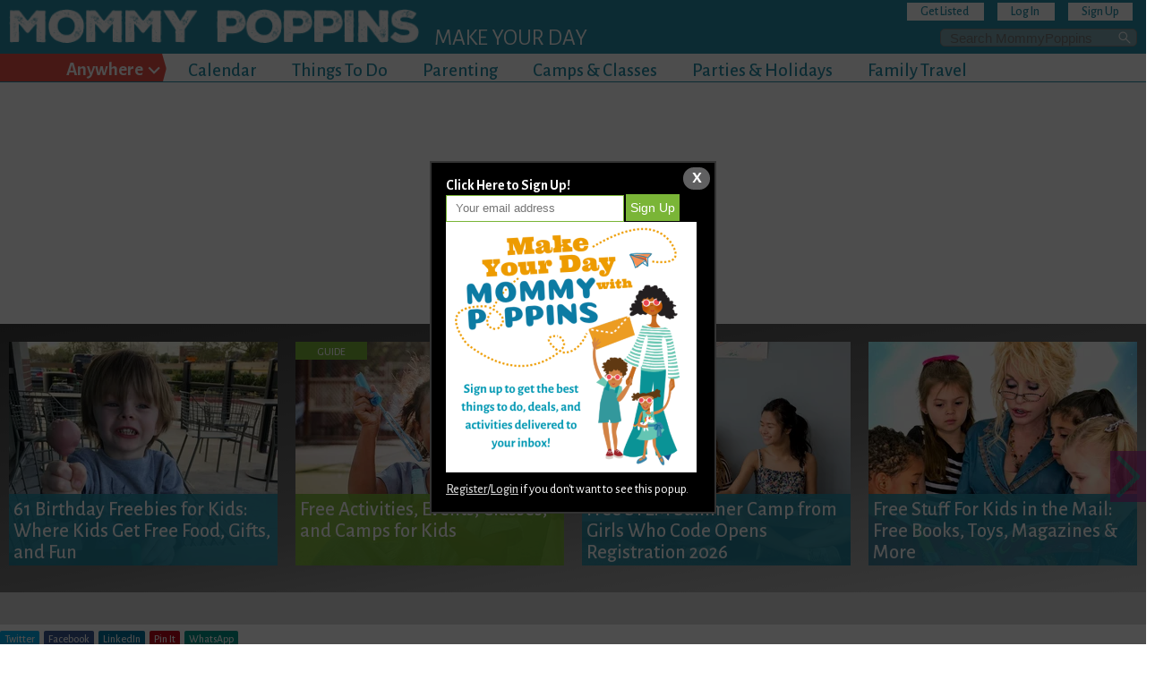

--- FILE ---
content_type: text/html; charset=utf-8
request_url: https://mommypoppins.com/city-guide/buffalo-family-travel-guide
body_size: 72588
content:
<!DOCTYPE html>
<html lang="en">
<head profile="http://www.w3.org/1999/xhtml/vocab">

  <link rel="preconnect" href="https://fonts.googleapis.com">
  <link rel="preconnect" href="https://fonts.gstatic.com">
  <link rel="preconnect" href="https://www.google-analytics.com">
  <link rel="preconnect" href="https://cdn.adapex.io">
  <link rel="preconnect" href="https://adservice.google.com">
  <link rel="preconnect" href="https://securepubads.g.doubleclick.net">
  <link rel="preconnect" href="https://www.googletagmanager.com">
  <link rel="preconnect" href="https://pagead2.googlesyndication.com">

  <link
    rel="preload"
    href="https://fonts.googleapis.com/css?family=Gloria+Hallelujah|Alegreya+Sans:400,300,300italic,400italic,500,500italic,700,700italic,900,900italic&display=swap"
    as="style"
    onload="this.onload=null;this.rel='stylesheet'"
  />
  <link
    rel="stylesheet"
    href="https://fonts.googleapis.com/css?family=Gloria+Hallelujah|Alegreya+Sans:400,300,300italic,400italic,500,500italic,700,700italic,900,900italic&display=swap"
    media="print"
    onload="this.media='all'"
  />
  <noscript>
    <link
      href="https://fonts.googleapis.com/css?family=Gloria+Hallelujah|Alegreya+Sans:400,300,300italic,400italic,500,500italic,700,700italic,900,900italic&display=swap"
      rel="stylesheet"
      type="text/css"
    />
  </noscript>
  <link rel="manifest" href="/manifest.json" />
  <link href="/sites/all/themes/mp_world/images/app-icons/apple-touch-icon.png" rel="apple-touch-icon" />
  <link href="/sites/all/themes/mp_world/images/app-icons/apple-touch-icon-152x152.png" rel="apple-touch-icon" sizes="152x152" />
  <link href="/sites/all/themes/mp_world/images/app-icons/apple-touch-icon-167x167.png" rel="apple-touch-icon" sizes="167x167" />
  <link href="/sites/all/themes/mp_world/images/app-icons/apple-touch-icon-180x180.png" rel="apple-touch-icon" sizes="180x180" />
  <link href="/sites/all/themes/mp_world/images/app-icons/icon-hires.png" rel="icon" sizes="192x192" />
  <link href="/sites/all/themes/mp_world/images/app-icons/icon-normal.png" rel="icon" sizes="128x128" />
    <meta name="format-detection" content="telephone=no">
  <meta name="msapplication-tap-highlight" content="no">
  <meta name="viewport" content="user-scalable=yes, initial-scale=1, maximum-scale=5, minimum-scale=1, width=device-width">
  <meta name="referrer" content="unsafe-url">

  <meta charset="utf-8" /><script type="text/javascript">(window.NREUM||(NREUM={})).init={privacy:{cookies_enabled:true},ajax:{deny_list:["bam.nr-data.net"]},feature_flags:["soft_nav"],distributed_tracing:{enabled:true}};(window.NREUM||(NREUM={})).loader_config={agentID:"1589084145",accountID:"6707778",trustKey:"6707778",xpid:"UgEHVlFUABABUVBUDwkPXlwJ",licenseKey:"NRJS-8cc2624b801bb0369fa",applicationID:"1516888888",browserID:"1589084145"};;/*! For license information please see nr-loader-spa-1.308.0.min.js.LICENSE.txt */
(()=>{var e,t,r={384:(e,t,r)=>{"use strict";r.d(t,{NT:()=>a,US:()=>u,Zm:()=>o,bQ:()=>d,dV:()=>c,pV:()=>l});var n=r(6154),i=r(1863),s=r(1910);const a={beacon:"bam.nr-data.net",errorBeacon:"bam.nr-data.net"};function o(){return n.gm.NREUM||(n.gm.NREUM={}),void 0===n.gm.newrelic&&(n.gm.newrelic=n.gm.NREUM),n.gm.NREUM}function c(){let e=o();return e.o||(e.o={ST:n.gm.setTimeout,SI:n.gm.setImmediate||n.gm.setInterval,CT:n.gm.clearTimeout,XHR:n.gm.XMLHttpRequest,REQ:n.gm.Request,EV:n.gm.Event,PR:n.gm.Promise,MO:n.gm.MutationObserver,FETCH:n.gm.fetch,WS:n.gm.WebSocket},(0,s.i)(...Object.values(e.o))),e}function d(e,t){let r=o();r.initializedAgents??={},t.initializedAt={ms:(0,i.t)(),date:new Date},r.initializedAgents[e]=t}function u(e,t){o()[e]=t}function l(){return function(){let e=o();const t=e.info||{};e.info={beacon:a.beacon,errorBeacon:a.errorBeacon,...t}}(),function(){let e=o();const t=e.init||{};e.init={...t}}(),c(),function(){let e=o();const t=e.loader_config||{};e.loader_config={...t}}(),o()}},782:(e,t,r)=>{"use strict";r.d(t,{T:()=>n});const n=r(860).K7.pageViewTiming},860:(e,t,r)=>{"use strict";r.d(t,{$J:()=>u,K7:()=>c,P3:()=>d,XX:()=>i,Yy:()=>o,df:()=>s,qY:()=>n,v4:()=>a});const n="events",i="jserrors",s="browser/blobs",a="rum",o="browser/logs",c={ajax:"ajax",genericEvents:"generic_events",jserrors:i,logging:"logging",metrics:"metrics",pageAction:"page_action",pageViewEvent:"page_view_event",pageViewTiming:"page_view_timing",sessionReplay:"session_replay",sessionTrace:"session_trace",softNav:"soft_navigations",spa:"spa"},d={[c.pageViewEvent]:1,[c.pageViewTiming]:2,[c.metrics]:3,[c.jserrors]:4,[c.spa]:5,[c.ajax]:6,[c.sessionTrace]:7,[c.softNav]:8,[c.sessionReplay]:9,[c.logging]:10,[c.genericEvents]:11},u={[c.pageViewEvent]:a,[c.pageViewTiming]:n,[c.ajax]:n,[c.spa]:n,[c.softNav]:n,[c.metrics]:i,[c.jserrors]:i,[c.sessionTrace]:s,[c.sessionReplay]:s,[c.logging]:o,[c.genericEvents]:"ins"}},944:(e,t,r)=>{"use strict";r.d(t,{R:()=>i});var n=r(3241);function i(e,t){"function"==typeof console.debug&&(console.debug("New Relic Warning: https://github.com/newrelic/newrelic-browser-agent/blob/main/docs/warning-codes.md#".concat(e),t),(0,n.W)({agentIdentifier:null,drained:null,type:"data",name:"warn",feature:"warn",data:{code:e,secondary:t}}))}},993:(e,t,r)=>{"use strict";r.d(t,{A$:()=>s,ET:()=>a,TZ:()=>o,p_:()=>i});var n=r(860);const i={ERROR:"ERROR",WARN:"WARN",INFO:"INFO",DEBUG:"DEBUG",TRACE:"TRACE"},s={OFF:0,ERROR:1,WARN:2,INFO:3,DEBUG:4,TRACE:5},a="log",o=n.K7.logging},1541:(e,t,r)=>{"use strict";r.d(t,{U:()=>i,f:()=>n});const n={MFE:"MFE",BA:"BA"};function i(e,t){if(2!==t?.harvestEndpointVersion)return{};const r=t.agentRef.runtime.appMetadata.agents[0].entityGuid;return e?{"source.id":e.id,"source.name":e.name,"source.type":e.type,"parent.id":e.parent?.id||r,"parent.type":e.parent?.type||n.BA}:{"entity.guid":r,appId:t.agentRef.info.applicationID}}},1687:(e,t,r)=>{"use strict";r.d(t,{Ak:()=>d,Ze:()=>h,x3:()=>u});var n=r(3241),i=r(7836),s=r(3606),a=r(860),o=r(2646);const c={};function d(e,t){const r={staged:!1,priority:a.P3[t]||0};l(e),c[e].get(t)||c[e].set(t,r)}function u(e,t){e&&c[e]&&(c[e].get(t)&&c[e].delete(t),p(e,t,!1),c[e].size&&f(e))}function l(e){if(!e)throw new Error("agentIdentifier required");c[e]||(c[e]=new Map)}function h(e="",t="feature",r=!1){if(l(e),!e||!c[e].get(t)||r)return p(e,t);c[e].get(t).staged=!0,f(e)}function f(e){const t=Array.from(c[e]);t.every(([e,t])=>t.staged)&&(t.sort((e,t)=>e[1].priority-t[1].priority),t.forEach(([t])=>{c[e].delete(t),p(e,t)}))}function p(e,t,r=!0){const a=e?i.ee.get(e):i.ee,c=s.i.handlers;if(!a.aborted&&a.backlog&&c){if((0,n.W)({agentIdentifier:e,type:"lifecycle",name:"drain",feature:t}),r){const e=a.backlog[t],r=c[t];if(r){for(let t=0;e&&t<e.length;++t)g(e[t],r);Object.entries(r).forEach(([e,t])=>{Object.values(t||{}).forEach(t=>{t[0]?.on&&t[0]?.context()instanceof o.y&&t[0].on(e,t[1])})})}}a.isolatedBacklog||delete c[t],a.backlog[t]=null,a.emit("drain-"+t,[])}}function g(e,t){var r=e[1];Object.values(t[r]||{}).forEach(t=>{var r=e[0];if(t[0]===r){var n=t[1],i=e[3],s=e[2];n.apply(i,s)}})}},1738:(e,t,r)=>{"use strict";r.d(t,{U:()=>f,Y:()=>h});var n=r(3241),i=r(9908),s=r(1863),a=r(944),o=r(5701),c=r(3969),d=r(8362),u=r(860),l=r(4261);function h(e,t,r,s){const h=s||r;!h||h[e]&&h[e]!==d.d.prototype[e]||(h[e]=function(){(0,i.p)(c.xV,["API/"+e+"/called"],void 0,u.K7.metrics,r.ee),(0,n.W)({agentIdentifier:r.agentIdentifier,drained:!!o.B?.[r.agentIdentifier],type:"data",name:"api",feature:l.Pl+e,data:{}});try{return t.apply(this,arguments)}catch(e){(0,a.R)(23,e)}})}function f(e,t,r,n,a){const o=e.info;null===r?delete o.jsAttributes[t]:o.jsAttributes[t]=r,(a||null===r)&&(0,i.p)(l.Pl+n,[(0,s.t)(),t,r],void 0,"session",e.ee)}},1741:(e,t,r)=>{"use strict";r.d(t,{W:()=>s});var n=r(944),i=r(4261);class s{#e(e,...t){if(this[e]!==s.prototype[e])return this[e](...t);(0,n.R)(35,e)}addPageAction(e,t){return this.#e(i.hG,e,t)}register(e){return this.#e(i.eY,e)}recordCustomEvent(e,t){return this.#e(i.fF,e,t)}setPageViewName(e,t){return this.#e(i.Fw,e,t)}setCustomAttribute(e,t,r){return this.#e(i.cD,e,t,r)}noticeError(e,t){return this.#e(i.o5,e,t)}setUserId(e,t=!1){return this.#e(i.Dl,e,t)}setApplicationVersion(e){return this.#e(i.nb,e)}setErrorHandler(e){return this.#e(i.bt,e)}addRelease(e,t){return this.#e(i.k6,e,t)}log(e,t){return this.#e(i.$9,e,t)}start(){return this.#e(i.d3)}finished(e){return this.#e(i.BL,e)}recordReplay(){return this.#e(i.CH)}pauseReplay(){return this.#e(i.Tb)}addToTrace(e){return this.#e(i.U2,e)}setCurrentRouteName(e){return this.#e(i.PA,e)}interaction(e){return this.#e(i.dT,e)}wrapLogger(e,t,r){return this.#e(i.Wb,e,t,r)}measure(e,t){return this.#e(i.V1,e,t)}consent(e){return this.#e(i.Pv,e)}}},1863:(e,t,r)=>{"use strict";function n(){return Math.floor(performance.now())}r.d(t,{t:()=>n})},1910:(e,t,r)=>{"use strict";r.d(t,{i:()=>s});var n=r(944);const i=new Map;function s(...e){return e.every(e=>{if(i.has(e))return i.get(e);const t="function"==typeof e?e.toString():"",r=t.includes("[native code]"),s=t.includes("nrWrapper");return r||s||(0,n.R)(64,e?.name||t),i.set(e,r),r})}},2555:(e,t,r)=>{"use strict";r.d(t,{D:()=>o,f:()=>a});var n=r(384),i=r(8122);const s={beacon:n.NT.beacon,errorBeacon:n.NT.errorBeacon,licenseKey:void 0,applicationID:void 0,sa:void 0,queueTime:void 0,applicationTime:void 0,ttGuid:void 0,user:void 0,account:void 0,product:void 0,extra:void 0,jsAttributes:{},userAttributes:void 0,atts:void 0,transactionName:void 0,tNamePlain:void 0};function a(e){try{return!!e.licenseKey&&!!e.errorBeacon&&!!e.applicationID}catch(e){return!1}}const o=e=>(0,i.a)(e,s)},2614:(e,t,r)=>{"use strict";r.d(t,{BB:()=>a,H3:()=>n,g:()=>d,iL:()=>c,tS:()=>o,uh:()=>i,wk:()=>s});const n="NRBA",i="SESSION",s=144e5,a=18e5,o={STARTED:"session-started",PAUSE:"session-pause",RESET:"session-reset",RESUME:"session-resume",UPDATE:"session-update"},c={SAME_TAB:"same-tab",CROSS_TAB:"cross-tab"},d={OFF:0,FULL:1,ERROR:2}},2646:(e,t,r)=>{"use strict";r.d(t,{y:()=>n});class n{constructor(e){this.contextId=e}}},2843:(e,t,r)=>{"use strict";r.d(t,{G:()=>s,u:()=>i});var n=r(3878);function i(e,t=!1,r,i){(0,n.DD)("visibilitychange",function(){if(t)return void("hidden"===document.visibilityState&&e());e(document.visibilityState)},r,i)}function s(e,t,r){(0,n.sp)("pagehide",e,t,r)}},3241:(e,t,r)=>{"use strict";r.d(t,{W:()=>s});var n=r(6154);const i="newrelic";function s(e={}){try{n.gm.dispatchEvent(new CustomEvent(i,{detail:e}))}catch(e){}}},3304:(e,t,r)=>{"use strict";r.d(t,{A:()=>s});var n=r(7836);const i=()=>{const e=new WeakSet;return(t,r)=>{if("object"==typeof r&&null!==r){if(e.has(r))return;e.add(r)}return r}};function s(e){try{return JSON.stringify(e,i())??""}catch(e){try{n.ee.emit("internal-error",[e])}catch(e){}return""}}},3333:(e,t,r)=>{"use strict";r.d(t,{$v:()=>u,TZ:()=>n,Xh:()=>c,Zp:()=>i,kd:()=>d,mq:()=>o,nf:()=>a,qN:()=>s});const n=r(860).K7.genericEvents,i=["auxclick","click","copy","keydown","paste","scrollend"],s=["focus","blur"],a=4,o=1e3,c=2e3,d=["PageAction","UserAction","BrowserPerformance"],u={RESOURCES:"experimental.resources",REGISTER:"register"}},3434:(e,t,r)=>{"use strict";r.d(t,{Jt:()=>s,YM:()=>d});var n=r(7836),i=r(5607);const s="nr@original:".concat(i.W),a=50;var o=Object.prototype.hasOwnProperty,c=!1;function d(e,t){return e||(e=n.ee),r.inPlace=function(e,t,n,i,s){n||(n="");const a="-"===n.charAt(0);for(let o=0;o<t.length;o++){const c=t[o],d=e[c];l(d)||(e[c]=r(d,a?c+n:n,i,c,s))}},r.flag=s,r;function r(t,r,n,c,d){return l(t)?t:(r||(r=""),nrWrapper[s]=t,function(e,t,r){if(Object.defineProperty&&Object.keys)try{return Object.keys(e).forEach(function(r){Object.defineProperty(t,r,{get:function(){return e[r]},set:function(t){return e[r]=t,t}})}),t}catch(e){u([e],r)}for(var n in e)o.call(e,n)&&(t[n]=e[n])}(t,nrWrapper,e),nrWrapper);function nrWrapper(){var s,o,l,h;let f;try{o=this,s=[...arguments],l="function"==typeof n?n(s,o):n||{}}catch(t){u([t,"",[s,o,c],l],e)}i(r+"start",[s,o,c],l,d);const p=performance.now();let g;try{return h=t.apply(o,s),g=performance.now(),h}catch(e){throw g=performance.now(),i(r+"err",[s,o,e],l,d),f=e,f}finally{const e=g-p,t={start:p,end:g,duration:e,isLongTask:e>=a,methodName:c,thrownError:f};t.isLongTask&&i("long-task",[t,o],l,d),i(r+"end",[s,o,h],l,d)}}}function i(r,n,i,s){if(!c||t){var a=c;c=!0;try{e.emit(r,n,i,t,s)}catch(t){u([t,r,n,i],e)}c=a}}}function u(e,t){t||(t=n.ee);try{t.emit("internal-error",e)}catch(e){}}function l(e){return!(e&&"function"==typeof e&&e.apply&&!e[s])}},3606:(e,t,r)=>{"use strict";r.d(t,{i:()=>s});var n=r(9908);s.on=a;var i=s.handlers={};function s(e,t,r,s){a(s||n.d,i,e,t,r)}function a(e,t,r,i,s){s||(s="feature"),e||(e=n.d);var a=t[s]=t[s]||{};(a[r]=a[r]||[]).push([e,i])}},3738:(e,t,r)=>{"use strict";r.d(t,{He:()=>i,Kp:()=>o,Lc:()=>d,Rz:()=>u,TZ:()=>n,bD:()=>s,d3:()=>a,jx:()=>l,sl:()=>h,uP:()=>c});const n=r(860).K7.sessionTrace,i="bstResource",s="resource",a="-start",o="-end",c="fn"+a,d="fn"+o,u="pushState",l=1e3,h=3e4},3785:(e,t,r)=>{"use strict";r.d(t,{R:()=>c,b:()=>d});var n=r(9908),i=r(1863),s=r(860),a=r(3969),o=r(993);function c(e,t,r={},c=o.p_.INFO,d=!0,u,l=(0,i.t)()){(0,n.p)(a.xV,["API/logging/".concat(c.toLowerCase(),"/called")],void 0,s.K7.metrics,e),(0,n.p)(o.ET,[l,t,r,c,d,u],void 0,s.K7.logging,e)}function d(e){return"string"==typeof e&&Object.values(o.p_).some(t=>t===e.toUpperCase().trim())}},3878:(e,t,r)=>{"use strict";function n(e,t){return{capture:e,passive:!1,signal:t}}function i(e,t,r=!1,i){window.addEventListener(e,t,n(r,i))}function s(e,t,r=!1,i){document.addEventListener(e,t,n(r,i))}r.d(t,{DD:()=>s,jT:()=>n,sp:()=>i})},3962:(e,t,r)=>{"use strict";r.d(t,{AM:()=>a,O2:()=>l,OV:()=>s,Qu:()=>h,TZ:()=>c,ih:()=>f,pP:()=>o,t1:()=>u,tC:()=>i,wD:()=>d});var n=r(860);const i=["click","keydown","submit"],s="popstate",a="api",o="initialPageLoad",c=n.K7.softNav,d=5e3,u=500,l={INITIAL_PAGE_LOAD:"",ROUTE_CHANGE:1,UNSPECIFIED:2},h={INTERACTION:1,AJAX:2,CUSTOM_END:3,CUSTOM_TRACER:4},f={IP:"in progress",PF:"pending finish",FIN:"finished",CAN:"cancelled"}},3969:(e,t,r)=>{"use strict";r.d(t,{TZ:()=>n,XG:()=>o,rs:()=>i,xV:()=>a,z_:()=>s});const n=r(860).K7.metrics,i="sm",s="cm",a="storeSupportabilityMetrics",o="storeEventMetrics"},4234:(e,t,r)=>{"use strict";r.d(t,{W:()=>s});var n=r(7836),i=r(1687);class s{constructor(e,t){this.agentIdentifier=e,this.ee=n.ee.get(e),this.featureName=t,this.blocked=!1}deregisterDrain(){(0,i.x3)(this.agentIdentifier,this.featureName)}}},4261:(e,t,r)=>{"use strict";r.d(t,{$9:()=>u,BL:()=>c,CH:()=>p,Dl:()=>R,Fw:()=>w,PA:()=>v,Pl:()=>n,Pv:()=>A,Tb:()=>h,U2:()=>a,V1:()=>E,Wb:()=>T,bt:()=>y,cD:()=>b,d3:()=>x,dT:()=>d,eY:()=>g,fF:()=>f,hG:()=>s,hw:()=>i,k6:()=>o,nb:()=>m,o5:()=>l});const n="api-",i=n+"ixn-",s="addPageAction",a="addToTrace",o="addRelease",c="finished",d="interaction",u="log",l="noticeError",h="pauseReplay",f="recordCustomEvent",p="recordReplay",g="register",m="setApplicationVersion",v="setCurrentRouteName",b="setCustomAttribute",y="setErrorHandler",w="setPageViewName",R="setUserId",x="start",T="wrapLogger",E="measure",A="consent"},5205:(e,t,r)=>{"use strict";r.d(t,{j:()=>S});var n=r(384),i=r(1741);var s=r(2555),a=r(3333);const o=e=>{if(!e||"string"!=typeof e)return!1;try{document.createDocumentFragment().querySelector(e)}catch{return!1}return!0};var c=r(2614),d=r(944),u=r(8122);const l="[data-nr-mask]",h=e=>(0,u.a)(e,(()=>{const e={feature_flags:[],experimental:{allow_registered_children:!1,resources:!1},mask_selector:"*",block_selector:"[data-nr-block]",mask_input_options:{color:!1,date:!1,"datetime-local":!1,email:!1,month:!1,number:!1,range:!1,search:!1,tel:!1,text:!1,time:!1,url:!1,week:!1,textarea:!1,select:!1,password:!0}};return{ajax:{deny_list:void 0,block_internal:!0,enabled:!0,autoStart:!0},api:{get allow_registered_children(){return e.feature_flags.includes(a.$v.REGISTER)||e.experimental.allow_registered_children},set allow_registered_children(t){e.experimental.allow_registered_children=t},duplicate_registered_data:!1},browser_consent_mode:{enabled:!1},distributed_tracing:{enabled:void 0,exclude_newrelic_header:void 0,cors_use_newrelic_header:void 0,cors_use_tracecontext_headers:void 0,allowed_origins:void 0},get feature_flags(){return e.feature_flags},set feature_flags(t){e.feature_flags=t},generic_events:{enabled:!0,autoStart:!0},harvest:{interval:30},jserrors:{enabled:!0,autoStart:!0},logging:{enabled:!0,autoStart:!0},metrics:{enabled:!0,autoStart:!0},obfuscate:void 0,page_action:{enabled:!0},page_view_event:{enabled:!0,autoStart:!0},page_view_timing:{enabled:!0,autoStart:!0},performance:{capture_marks:!1,capture_measures:!1,capture_detail:!0,resources:{get enabled(){return e.feature_flags.includes(a.$v.RESOURCES)||e.experimental.resources},set enabled(t){e.experimental.resources=t},asset_types:[],first_party_domains:[],ignore_newrelic:!0}},privacy:{cookies_enabled:!0},proxy:{assets:void 0,beacon:void 0},session:{expiresMs:c.wk,inactiveMs:c.BB},session_replay:{autoStart:!0,enabled:!1,preload:!1,sampling_rate:10,error_sampling_rate:100,collect_fonts:!1,inline_images:!1,fix_stylesheets:!0,mask_all_inputs:!0,get mask_text_selector(){return e.mask_selector},set mask_text_selector(t){o(t)?e.mask_selector="".concat(t,",").concat(l):""===t||null===t?e.mask_selector=l:(0,d.R)(5,t)},get block_class(){return"nr-block"},get ignore_class(){return"nr-ignore"},get mask_text_class(){return"nr-mask"},get block_selector(){return e.block_selector},set block_selector(t){o(t)?e.block_selector+=",".concat(t):""!==t&&(0,d.R)(6,t)},get mask_input_options(){return e.mask_input_options},set mask_input_options(t){t&&"object"==typeof t?e.mask_input_options={...t,password:!0}:(0,d.R)(7,t)}},session_trace:{enabled:!0,autoStart:!0},soft_navigations:{enabled:!0,autoStart:!0},spa:{enabled:!0,autoStart:!0},ssl:void 0,user_actions:{enabled:!0,elementAttributes:["id","className","tagName","type"]}}})());var f=r(6154),p=r(9324);let g=0;const m={buildEnv:p.F3,distMethod:p.Xs,version:p.xv,originTime:f.WN},v={consented:!1},b={appMetadata:{},get consented(){return this.session?.state?.consent||v.consented},set consented(e){v.consented=e},customTransaction:void 0,denyList:void 0,disabled:!1,harvester:void 0,isolatedBacklog:!1,isRecording:!1,loaderType:void 0,maxBytes:3e4,obfuscator:void 0,onerror:void 0,ptid:void 0,releaseIds:{},session:void 0,timeKeeper:void 0,registeredEntities:[],jsAttributesMetadata:{bytes:0},get harvestCount(){return++g}},y=e=>{const t=(0,u.a)(e,b),r=Object.keys(m).reduce((e,t)=>(e[t]={value:m[t],writable:!1,configurable:!0,enumerable:!0},e),{});return Object.defineProperties(t,r)};var w=r(5701);const R=e=>{const t=e.startsWith("http");e+="/",r.p=t?e:"https://"+e};var x=r(7836),T=r(3241);const E={accountID:void 0,trustKey:void 0,agentID:void 0,licenseKey:void 0,applicationID:void 0,xpid:void 0},A=e=>(0,u.a)(e,E),_=new Set;function S(e,t={},r,a){let{init:o,info:c,loader_config:d,runtime:u={},exposed:l=!0}=t;if(!c){const e=(0,n.pV)();o=e.init,c=e.info,d=e.loader_config}e.init=h(o||{}),e.loader_config=A(d||{}),c.jsAttributes??={},f.bv&&(c.jsAttributes.isWorker=!0),e.info=(0,s.D)(c);const p=e.init,g=[c.beacon,c.errorBeacon];_.has(e.agentIdentifier)||(p.proxy.assets&&(R(p.proxy.assets),g.push(p.proxy.assets)),p.proxy.beacon&&g.push(p.proxy.beacon),e.beacons=[...g],function(e){const t=(0,n.pV)();Object.getOwnPropertyNames(i.W.prototype).forEach(r=>{const n=i.W.prototype[r];if("function"!=typeof n||"constructor"===n)return;let s=t[r];e[r]&&!1!==e.exposed&&"micro-agent"!==e.runtime?.loaderType&&(t[r]=(...t)=>{const n=e[r](...t);return s?s(...t):n})})}(e),(0,n.US)("activatedFeatures",w.B)),u.denyList=[...p.ajax.deny_list||[],...p.ajax.block_internal?g:[]],u.ptid=e.agentIdentifier,u.loaderType=r,e.runtime=y(u),_.has(e.agentIdentifier)||(e.ee=x.ee.get(e.agentIdentifier),e.exposed=l,(0,T.W)({agentIdentifier:e.agentIdentifier,drained:!!w.B?.[e.agentIdentifier],type:"lifecycle",name:"initialize",feature:void 0,data:e.config})),_.add(e.agentIdentifier)}},5270:(e,t,r)=>{"use strict";r.d(t,{Aw:()=>a,SR:()=>s,rF:()=>o});var n=r(384),i=r(7767);function s(e){return!!(0,n.dV)().o.MO&&(0,i.V)(e)&&!0===e?.session_trace.enabled}function a(e){return!0===e?.session_replay.preload&&s(e)}function o(e,t){try{if("string"==typeof t?.type){if("password"===t.type.toLowerCase())return"*".repeat(e?.length||0);if(void 0!==t?.dataset?.nrUnmask||t?.classList?.contains("nr-unmask"))return e}}catch(e){}return"string"==typeof e?e.replace(/[\S]/g,"*"):"*".repeat(e?.length||0)}},5289:(e,t,r)=>{"use strict";r.d(t,{GG:()=>a,Qr:()=>c,sB:()=>o});var n=r(3878),i=r(6389);function s(){return"undefined"==typeof document||"complete"===document.readyState}function a(e,t){if(s())return e();const r=(0,i.J)(e),a=setInterval(()=>{s()&&(clearInterval(a),r())},500);(0,n.sp)("load",r,t)}function o(e){if(s())return e();(0,n.DD)("DOMContentLoaded",e)}function c(e){if(s())return e();(0,n.sp)("popstate",e)}},5607:(e,t,r)=>{"use strict";r.d(t,{W:()=>n});const n=(0,r(9566).bz)()},5701:(e,t,r)=>{"use strict";r.d(t,{B:()=>s,t:()=>a});var n=r(3241);const i=new Set,s={};function a(e,t){const r=t.agentIdentifier;s[r]??={},e&&"object"==typeof e&&(i.has(r)||(t.ee.emit("rumresp",[e]),s[r]=e,i.add(r),(0,n.W)({agentIdentifier:r,loaded:!0,drained:!0,type:"lifecycle",name:"load",feature:void 0,data:e})))}},6154:(e,t,r)=>{"use strict";r.d(t,{OF:()=>d,RI:()=>i,WN:()=>h,bv:()=>s,eN:()=>f,gm:()=>a,lR:()=>l,m:()=>c,mw:()=>o,sb:()=>u});var n=r(1863);const i="undefined"!=typeof window&&!!window.document,s="undefined"!=typeof WorkerGlobalScope&&("undefined"!=typeof self&&self instanceof WorkerGlobalScope&&self.navigator instanceof WorkerNavigator||"undefined"!=typeof globalThis&&globalThis instanceof WorkerGlobalScope&&globalThis.navigator instanceof WorkerNavigator),a=i?window:"undefined"!=typeof WorkerGlobalScope&&("undefined"!=typeof self&&self instanceof WorkerGlobalScope&&self||"undefined"!=typeof globalThis&&globalThis instanceof WorkerGlobalScope&&globalThis),o=Boolean("hidden"===a?.document?.visibilityState),c=""+a?.location,d=/iPad|iPhone|iPod/.test(a.navigator?.userAgent),u=d&&"undefined"==typeof SharedWorker,l=(()=>{const e=a.navigator?.userAgent?.match(/Firefox[/\s](\d+\.\d+)/);return Array.isArray(e)&&e.length>=2?+e[1]:0})(),h=Date.now()-(0,n.t)(),f=()=>"undefined"!=typeof PerformanceNavigationTiming&&a?.performance?.getEntriesByType("navigation")?.[0]?.responseStart},6344:(e,t,r)=>{"use strict";r.d(t,{BB:()=>u,Qb:()=>l,TZ:()=>i,Ug:()=>a,Vh:()=>s,_s:()=>o,bc:()=>d,yP:()=>c});var n=r(2614);const i=r(860).K7.sessionReplay,s="errorDuringReplay",a=.12,o={DomContentLoaded:0,Load:1,FullSnapshot:2,IncrementalSnapshot:3,Meta:4,Custom:5},c={[n.g.ERROR]:15e3,[n.g.FULL]:3e5,[n.g.OFF]:0},d={RESET:{message:"Session was reset",sm:"Reset"},IMPORT:{message:"Recorder failed to import",sm:"Import"},TOO_MANY:{message:"429: Too Many Requests",sm:"Too-Many"},TOO_BIG:{message:"Payload was too large",sm:"Too-Big"},CROSS_TAB:{message:"Session Entity was set to OFF on another tab",sm:"Cross-Tab"},ENTITLEMENTS:{message:"Session Replay is not allowed and will not be started",sm:"Entitlement"}},u=5e3,l={API:"api",RESUME:"resume",SWITCH_TO_FULL:"switchToFull",INITIALIZE:"initialize",PRELOAD:"preload"}},6389:(e,t,r)=>{"use strict";function n(e,t=500,r={}){const n=r?.leading||!1;let i;return(...r)=>{n&&void 0===i&&(e.apply(this,r),i=setTimeout(()=>{i=clearTimeout(i)},t)),n||(clearTimeout(i),i=setTimeout(()=>{e.apply(this,r)},t))}}function i(e){let t=!1;return(...r)=>{t||(t=!0,e.apply(this,r))}}r.d(t,{J:()=>i,s:()=>n})},6630:(e,t,r)=>{"use strict";r.d(t,{T:()=>n});const n=r(860).K7.pageViewEvent},6774:(e,t,r)=>{"use strict";r.d(t,{T:()=>n});const n=r(860).K7.jserrors},7295:(e,t,r)=>{"use strict";r.d(t,{Xv:()=>a,gX:()=>i,iW:()=>s});var n=[];function i(e){if(!e||s(e))return!1;if(0===n.length)return!0;if("*"===n[0].hostname)return!1;for(var t=0;t<n.length;t++){var r=n[t];if(r.hostname.test(e.hostname)&&r.pathname.test(e.pathname))return!1}return!0}function s(e){return void 0===e.hostname}function a(e){if(n=[],e&&e.length)for(var t=0;t<e.length;t++){let r=e[t];if(!r)continue;if("*"===r)return void(n=[{hostname:"*"}]);0===r.indexOf("http://")?r=r.substring(7):0===r.indexOf("https://")&&(r=r.substring(8));const i=r.indexOf("/");let s,a;i>0?(s=r.substring(0,i),a=r.substring(i)):(s=r,a="*");let[c]=s.split(":");n.push({hostname:o(c),pathname:o(a,!0)})}}function o(e,t=!1){const r=e.replace(/[.+?^${}()|[\]\\]/g,e=>"\\"+e).replace(/\*/g,".*?");return new RegExp((t?"^":"")+r+"$")}},7485:(e,t,r)=>{"use strict";r.d(t,{D:()=>i});var n=r(6154);function i(e){if(0===(e||"").indexOf("data:"))return{protocol:"data"};try{const t=new URL(e,location.href),r={port:t.port,hostname:t.hostname,pathname:t.pathname,search:t.search,protocol:t.protocol.slice(0,t.protocol.indexOf(":")),sameOrigin:t.protocol===n.gm?.location?.protocol&&t.host===n.gm?.location?.host};return r.port&&""!==r.port||("http:"===t.protocol&&(r.port="80"),"https:"===t.protocol&&(r.port="443")),r.pathname&&""!==r.pathname?r.pathname.startsWith("/")||(r.pathname="/".concat(r.pathname)):r.pathname="/",r}catch(e){return{}}}},7699:(e,t,r)=>{"use strict";r.d(t,{It:()=>s,KC:()=>o,No:()=>i,qh:()=>a});var n=r(860);const i=16e3,s=1e6,a="SESSION_ERROR",o={[n.K7.logging]:!0,[n.K7.genericEvents]:!1,[n.K7.jserrors]:!1,[n.K7.ajax]:!1}},7767:(e,t,r)=>{"use strict";r.d(t,{V:()=>i});var n=r(6154);const i=e=>n.RI&&!0===e?.privacy.cookies_enabled},7836:(e,t,r)=>{"use strict";r.d(t,{P:()=>o,ee:()=>c});var n=r(384),i=r(8990),s=r(2646),a=r(5607);const o="nr@context:".concat(a.W),c=function e(t,r){var n={},a={},u={},l=!1;try{l=16===r.length&&d.initializedAgents?.[r]?.runtime.isolatedBacklog}catch(e){}var h={on:p,addEventListener:p,removeEventListener:function(e,t){var r=n[e];if(!r)return;for(var i=0;i<r.length;i++)r[i]===t&&r.splice(i,1)},emit:function(e,r,n,i,s){!1!==s&&(s=!0);if(c.aborted&&!i)return;t&&s&&t.emit(e,r,n);var o=f(n);g(e).forEach(e=>{e.apply(o,r)});var d=v()[a[e]];d&&d.push([h,e,r,o]);return o},get:m,listeners:g,context:f,buffer:function(e,t){const r=v();if(t=t||"feature",h.aborted)return;Object.entries(e||{}).forEach(([e,n])=>{a[n]=t,t in r||(r[t]=[])})},abort:function(){h._aborted=!0,Object.keys(h.backlog).forEach(e=>{delete h.backlog[e]})},isBuffering:function(e){return!!v()[a[e]]},debugId:r,backlog:l?{}:t&&"object"==typeof t.backlog?t.backlog:{},isolatedBacklog:l};return Object.defineProperty(h,"aborted",{get:()=>{let e=h._aborted||!1;return e||(t&&(e=t.aborted),e)}}),h;function f(e){return e&&e instanceof s.y?e:e?(0,i.I)(e,o,()=>new s.y(o)):new s.y(o)}function p(e,t){n[e]=g(e).concat(t)}function g(e){return n[e]||[]}function m(t){return u[t]=u[t]||e(h,t)}function v(){return h.backlog}}(void 0,"globalEE"),d=(0,n.Zm)();d.ee||(d.ee=c)},8122:(e,t,r)=>{"use strict";r.d(t,{a:()=>i});var n=r(944);function i(e,t){try{if(!e||"object"!=typeof e)return(0,n.R)(3);if(!t||"object"!=typeof t)return(0,n.R)(4);const r=Object.create(Object.getPrototypeOf(t),Object.getOwnPropertyDescriptors(t)),s=0===Object.keys(r).length?e:r;for(let a in s)if(void 0!==e[a])try{if(null===e[a]){r[a]=null;continue}Array.isArray(e[a])&&Array.isArray(t[a])?r[a]=Array.from(new Set([...e[a],...t[a]])):"object"==typeof e[a]&&"object"==typeof t[a]?r[a]=i(e[a],t[a]):r[a]=e[a]}catch(e){r[a]||(0,n.R)(1,e)}return r}catch(e){(0,n.R)(2,e)}}},8139:(e,t,r)=>{"use strict";r.d(t,{u:()=>h});var n=r(7836),i=r(3434),s=r(8990),a=r(6154);const o={},c=a.gm.XMLHttpRequest,d="addEventListener",u="removeEventListener",l="nr@wrapped:".concat(n.P);function h(e){var t=function(e){return(e||n.ee).get("events")}(e);if(o[t.debugId]++)return t;o[t.debugId]=1;var r=(0,i.YM)(t,!0);function h(e){r.inPlace(e,[d,u],"-",p)}function p(e,t){return e[1]}return"getPrototypeOf"in Object&&(a.RI&&f(document,h),c&&f(c.prototype,h),f(a.gm,h)),t.on(d+"-start",function(e,t){var n=e[1];if(null!==n&&("function"==typeof n||"object"==typeof n)&&"newrelic"!==e[0]){var i=(0,s.I)(n,l,function(){var e={object:function(){if("function"!=typeof n.handleEvent)return;return n.handleEvent.apply(n,arguments)},function:n}[typeof n];return e?r(e,"fn-",null,e.name||"anonymous"):n});this.wrapped=e[1]=i}}),t.on(u+"-start",function(e){e[1]=this.wrapped||e[1]}),t}function f(e,t,...r){let n=e;for(;"object"==typeof n&&!Object.prototype.hasOwnProperty.call(n,d);)n=Object.getPrototypeOf(n);n&&t(n,...r)}},8362:(e,t,r)=>{"use strict";r.d(t,{d:()=>s});var n=r(9566),i=r(1741);class s extends i.W{agentIdentifier=(0,n.LA)(16)}},8374:(e,t,r)=>{r.nc=(()=>{try{return document?.currentScript?.nonce}catch(e){}return""})()},8990:(e,t,r)=>{"use strict";r.d(t,{I:()=>i});var n=Object.prototype.hasOwnProperty;function i(e,t,r){if(n.call(e,t))return e[t];var i=r();if(Object.defineProperty&&Object.keys)try{return Object.defineProperty(e,t,{value:i,writable:!0,enumerable:!1}),i}catch(e){}return e[t]=i,i}},9119:(e,t,r)=>{"use strict";r.d(t,{L:()=>s});var n=/([^?#]*)[^#]*(#[^?]*|$).*/,i=/([^?#]*)().*/;function s(e,t){return e?e.replace(t?n:i,"$1$2"):e}},9300:(e,t,r)=>{"use strict";r.d(t,{T:()=>n});const n=r(860).K7.ajax},9324:(e,t,r)=>{"use strict";r.d(t,{AJ:()=>a,F3:()=>i,Xs:()=>s,Yq:()=>o,xv:()=>n});const n="1.308.0",i="PROD",s="CDN",a="@newrelic/rrweb",o="1.0.1"},9566:(e,t,r)=>{"use strict";r.d(t,{LA:()=>o,ZF:()=>c,bz:()=>a,el:()=>d});var n=r(6154);const i="xxxxxxxx-xxxx-4xxx-yxxx-xxxxxxxxxxxx";function s(e,t){return e?15&e[t]:16*Math.random()|0}function a(){const e=n.gm?.crypto||n.gm?.msCrypto;let t,r=0;return e&&e.getRandomValues&&(t=e.getRandomValues(new Uint8Array(30))),i.split("").map(e=>"x"===e?s(t,r++).toString(16):"y"===e?(3&s()|8).toString(16):e).join("")}function o(e){const t=n.gm?.crypto||n.gm?.msCrypto;let r,i=0;t&&t.getRandomValues&&(r=t.getRandomValues(new Uint8Array(e)));const a=[];for(var o=0;o<e;o++)a.push(s(r,i++).toString(16));return a.join("")}function c(){return o(16)}function d(){return o(32)}},9908:(e,t,r)=>{"use strict";r.d(t,{d:()=>n,p:()=>i});var n=r(7836).ee.get("handle");function i(e,t,r,i,s){s?(s.buffer([e],i),s.emit(e,t,r)):(n.buffer([e],i),n.emit(e,t,r))}}},n={};function i(e){var t=n[e];if(void 0!==t)return t.exports;var s=n[e]={exports:{}};return r[e](s,s.exports,i),s.exports}i.m=r,i.d=(e,t)=>{for(var r in t)i.o(t,r)&&!i.o(e,r)&&Object.defineProperty(e,r,{enumerable:!0,get:t[r]})},i.f={},i.e=e=>Promise.all(Object.keys(i.f).reduce((t,r)=>(i.f[r](e,t),t),[])),i.u=e=>({212:"nr-spa-compressor",249:"nr-spa-recorder",478:"nr-spa"}[e]+"-1.308.0.min.js"),i.o=(e,t)=>Object.prototype.hasOwnProperty.call(e,t),e={},t="NRBA-1.308.0.PROD:",i.l=(r,n,s,a)=>{if(e[r])e[r].push(n);else{var o,c;if(void 0!==s)for(var d=document.getElementsByTagName("script"),u=0;u<d.length;u++){var l=d[u];if(l.getAttribute("src")==r||l.getAttribute("data-webpack")==t+s){o=l;break}}if(!o){c=!0;var h={478:"sha512-RSfSVnmHk59T/uIPbdSE0LPeqcEdF4/+XhfJdBuccH5rYMOEZDhFdtnh6X6nJk7hGpzHd9Ujhsy7lZEz/ORYCQ==",249:"sha512-ehJXhmntm85NSqW4MkhfQqmeKFulra3klDyY0OPDUE+sQ3GokHlPh1pmAzuNy//3j4ac6lzIbmXLvGQBMYmrkg==",212:"sha512-B9h4CR46ndKRgMBcK+j67uSR2RCnJfGefU+A7FrgR/k42ovXy5x/MAVFiSvFxuVeEk/pNLgvYGMp1cBSK/G6Fg=="};(o=document.createElement("script")).charset="utf-8",i.nc&&o.setAttribute("nonce",i.nc),o.setAttribute("data-webpack",t+s),o.src=r,0!==o.src.indexOf(window.location.origin+"/")&&(o.crossOrigin="anonymous"),h[a]&&(o.integrity=h[a])}e[r]=[n];var f=(t,n)=>{o.onerror=o.onload=null,clearTimeout(p);var i=e[r];if(delete e[r],o.parentNode&&o.parentNode.removeChild(o),i&&i.forEach(e=>e(n)),t)return t(n)},p=setTimeout(f.bind(null,void 0,{type:"timeout",target:o}),12e4);o.onerror=f.bind(null,o.onerror),o.onload=f.bind(null,o.onload),c&&document.head.appendChild(o)}},i.r=e=>{"undefined"!=typeof Symbol&&Symbol.toStringTag&&Object.defineProperty(e,Symbol.toStringTag,{value:"Module"}),Object.defineProperty(e,"__esModule",{value:!0})},i.p="https://js-agent.newrelic.com/",(()=>{var e={38:0,788:0};i.f.j=(t,r)=>{var n=i.o(e,t)?e[t]:void 0;if(0!==n)if(n)r.push(n[2]);else{var s=new Promise((r,i)=>n=e[t]=[r,i]);r.push(n[2]=s);var a=i.p+i.u(t),o=new Error;i.l(a,r=>{if(i.o(e,t)&&(0!==(n=e[t])&&(e[t]=void 0),n)){var s=r&&("load"===r.type?"missing":r.type),a=r&&r.target&&r.target.src;o.message="Loading chunk "+t+" failed: ("+s+": "+a+")",o.name="ChunkLoadError",o.type=s,o.request=a,n[1](o)}},"chunk-"+t,t)}};var t=(t,r)=>{var n,s,[a,o,c]=r,d=0;if(a.some(t=>0!==e[t])){for(n in o)i.o(o,n)&&(i.m[n]=o[n]);if(c)c(i)}for(t&&t(r);d<a.length;d++)s=a[d],i.o(e,s)&&e[s]&&e[s][0](),e[s]=0},r=self["webpackChunk:NRBA-1.308.0.PROD"]=self["webpackChunk:NRBA-1.308.0.PROD"]||[];r.forEach(t.bind(null,0)),r.push=t.bind(null,r.push.bind(r))})(),(()=>{"use strict";i(8374);var e=i(8362),t=i(860);const r=Object.values(t.K7);var n=i(5205);var s=i(9908),a=i(1863),o=i(4261),c=i(1738);var d=i(1687),u=i(4234),l=i(5289),h=i(6154),f=i(944),p=i(5270),g=i(7767),m=i(6389),v=i(7699);class b extends u.W{constructor(e,t){super(e.agentIdentifier,t),this.agentRef=e,this.abortHandler=void 0,this.featAggregate=void 0,this.loadedSuccessfully=void 0,this.onAggregateImported=new Promise(e=>{this.loadedSuccessfully=e}),this.deferred=Promise.resolve(),!1===e.init[this.featureName].autoStart?this.deferred=new Promise((t,r)=>{this.ee.on("manual-start-all",(0,m.J)(()=>{(0,d.Ak)(e.agentIdentifier,this.featureName),t()}))}):(0,d.Ak)(e.agentIdentifier,t)}importAggregator(e,t,r={}){if(this.featAggregate)return;const n=async()=>{let n;await this.deferred;try{if((0,g.V)(e.init)){const{setupAgentSession:t}=await i.e(478).then(i.bind(i,8766));n=t(e)}}catch(e){(0,f.R)(20,e),this.ee.emit("internal-error",[e]),(0,s.p)(v.qh,[e],void 0,this.featureName,this.ee)}try{if(!this.#t(this.featureName,n,e.init))return(0,d.Ze)(this.agentIdentifier,this.featureName),void this.loadedSuccessfully(!1);const{Aggregate:i}=await t();this.featAggregate=new i(e,r),e.runtime.harvester.initializedAggregates.push(this.featAggregate),this.loadedSuccessfully(!0)}catch(e){(0,f.R)(34,e),this.abortHandler?.(),(0,d.Ze)(this.agentIdentifier,this.featureName,!0),this.loadedSuccessfully(!1),this.ee&&this.ee.abort()}};h.RI?(0,l.GG)(()=>n(),!0):n()}#t(e,r,n){if(this.blocked)return!1;switch(e){case t.K7.sessionReplay:return(0,p.SR)(n)&&!!r;case t.K7.sessionTrace:return!!r;default:return!0}}}var y=i(6630),w=i(2614),R=i(3241);class x extends b{static featureName=y.T;constructor(e){var t;super(e,y.T),this.setupInspectionEvents(e.agentIdentifier),t=e,(0,c.Y)(o.Fw,function(e,r){"string"==typeof e&&("/"!==e.charAt(0)&&(e="/"+e),t.runtime.customTransaction=(r||"http://custom.transaction")+e,(0,s.p)(o.Pl+o.Fw,[(0,a.t)()],void 0,void 0,t.ee))},t),this.importAggregator(e,()=>i.e(478).then(i.bind(i,2467)))}setupInspectionEvents(e){const t=(t,r)=>{t&&(0,R.W)({agentIdentifier:e,timeStamp:t.timeStamp,loaded:"complete"===t.target.readyState,type:"window",name:r,data:t.target.location+""})};(0,l.sB)(e=>{t(e,"DOMContentLoaded")}),(0,l.GG)(e=>{t(e,"load")}),(0,l.Qr)(e=>{t(e,"navigate")}),this.ee.on(w.tS.UPDATE,(t,r)=>{(0,R.W)({agentIdentifier:e,type:"lifecycle",name:"session",data:r})})}}var T=i(384);class E extends e.d{constructor(e){var t;(super(),h.gm)?(this.features={},(0,T.bQ)(this.agentIdentifier,this),this.desiredFeatures=new Set(e.features||[]),this.desiredFeatures.add(x),(0,n.j)(this,e,e.loaderType||"agent"),t=this,(0,c.Y)(o.cD,function(e,r,n=!1){if("string"==typeof e){if(["string","number","boolean"].includes(typeof r)||null===r)return(0,c.U)(t,e,r,o.cD,n);(0,f.R)(40,typeof r)}else(0,f.R)(39,typeof e)},t),function(e){(0,c.Y)(o.Dl,function(t,r=!1){if("string"!=typeof t&&null!==t)return void(0,f.R)(41,typeof t);const n=e.info.jsAttributes["enduser.id"];r&&null!=n&&n!==t?(0,s.p)(o.Pl+"setUserIdAndResetSession",[t],void 0,"session",e.ee):(0,c.U)(e,"enduser.id",t,o.Dl,!0)},e)}(this),function(e){(0,c.Y)(o.nb,function(t){if("string"==typeof t||null===t)return(0,c.U)(e,"application.version",t,o.nb,!1);(0,f.R)(42,typeof t)},e)}(this),function(e){(0,c.Y)(o.d3,function(){e.ee.emit("manual-start-all")},e)}(this),function(e){(0,c.Y)(o.Pv,function(t=!0){if("boolean"==typeof t){if((0,s.p)(o.Pl+o.Pv,[t],void 0,"session",e.ee),e.runtime.consented=t,t){const t=e.features.page_view_event;t.onAggregateImported.then(e=>{const r=t.featAggregate;e&&!r.sentRum&&r.sendRum()})}}else(0,f.R)(65,typeof t)},e)}(this),this.run()):(0,f.R)(21)}get config(){return{info:this.info,init:this.init,loader_config:this.loader_config,runtime:this.runtime}}get api(){return this}run(){try{const e=function(e){const t={};return r.forEach(r=>{t[r]=!!e[r]?.enabled}),t}(this.init),n=[...this.desiredFeatures];n.sort((e,r)=>t.P3[e.featureName]-t.P3[r.featureName]),n.forEach(r=>{if(!e[r.featureName]&&r.featureName!==t.K7.pageViewEvent)return;if(r.featureName===t.K7.spa)return void(0,f.R)(67);const n=function(e){switch(e){case t.K7.ajax:return[t.K7.jserrors];case t.K7.sessionTrace:return[t.K7.ajax,t.K7.pageViewEvent];case t.K7.sessionReplay:return[t.K7.sessionTrace];case t.K7.pageViewTiming:return[t.K7.pageViewEvent];default:return[]}}(r.featureName).filter(e=>!(e in this.features));n.length>0&&(0,f.R)(36,{targetFeature:r.featureName,missingDependencies:n}),this.features[r.featureName]=new r(this)})}catch(e){(0,f.R)(22,e);for(const e in this.features)this.features[e].abortHandler?.();const t=(0,T.Zm)();delete t.initializedAgents[this.agentIdentifier]?.features,delete this.sharedAggregator;return t.ee.get(this.agentIdentifier).abort(),!1}}}var A=i(2843),_=i(782);class S extends b{static featureName=_.T;constructor(e){super(e,_.T),h.RI&&((0,A.u)(()=>(0,s.p)("docHidden",[(0,a.t)()],void 0,_.T,this.ee),!0),(0,A.G)(()=>(0,s.p)("winPagehide",[(0,a.t)()],void 0,_.T,this.ee)),this.importAggregator(e,()=>i.e(478).then(i.bind(i,9917))))}}var O=i(3969);class I extends b{static featureName=O.TZ;constructor(e){super(e,O.TZ),h.RI&&document.addEventListener("securitypolicyviolation",e=>{(0,s.p)(O.xV,["Generic/CSPViolation/Detected"],void 0,this.featureName,this.ee)}),this.importAggregator(e,()=>i.e(478).then(i.bind(i,6555)))}}var N=i(6774),P=i(3878),k=i(3304);class D{constructor(e,t,r,n,i){this.name="UncaughtError",this.message="string"==typeof e?e:(0,k.A)(e),this.sourceURL=t,this.line=r,this.column=n,this.__newrelic=i}}function C(e){return M(e)?e:new D(void 0!==e?.message?e.message:e,e?.filename||e?.sourceURL,e?.lineno||e?.line,e?.colno||e?.col,e?.__newrelic,e?.cause)}function j(e){const t="Unhandled Promise Rejection: ";if(!e?.reason)return;if(M(e.reason)){try{e.reason.message.startsWith(t)||(e.reason.message=t+e.reason.message)}catch(e){}return C(e.reason)}const r=C(e.reason);return(r.message||"").startsWith(t)||(r.message=t+r.message),r}function L(e){if(e.error instanceof SyntaxError&&!/:\d+$/.test(e.error.stack?.trim())){const t=new D(e.message,e.filename,e.lineno,e.colno,e.error.__newrelic,e.cause);return t.name=SyntaxError.name,t}return M(e.error)?e.error:C(e)}function M(e){return e instanceof Error&&!!e.stack}function H(e,r,n,i,o=(0,a.t)()){"string"==typeof e&&(e=new Error(e)),(0,s.p)("err",[e,o,!1,r,n.runtime.isRecording,void 0,i],void 0,t.K7.jserrors,n.ee),(0,s.p)("uaErr",[],void 0,t.K7.genericEvents,n.ee)}var B=i(1541),K=i(993),W=i(3785);function U(e,{customAttributes:t={},level:r=K.p_.INFO}={},n,i,s=(0,a.t)()){(0,W.R)(n.ee,e,t,r,!1,i,s)}function F(e,r,n,i,c=(0,a.t)()){(0,s.p)(o.Pl+o.hG,[c,e,r,i],void 0,t.K7.genericEvents,n.ee)}function V(e,r,n,i,c=(0,a.t)()){const{start:d,end:u,customAttributes:l}=r||{},h={customAttributes:l||{}};if("object"!=typeof h.customAttributes||"string"!=typeof e||0===e.length)return void(0,f.R)(57);const p=(e,t)=>null==e?t:"number"==typeof e?e:e instanceof PerformanceMark?e.startTime:Number.NaN;if(h.start=p(d,0),h.end=p(u,c),Number.isNaN(h.start)||Number.isNaN(h.end))(0,f.R)(57);else{if(h.duration=h.end-h.start,!(h.duration<0))return(0,s.p)(o.Pl+o.V1,[h,e,i],void 0,t.K7.genericEvents,n.ee),h;(0,f.R)(58)}}function G(e,r={},n,i,c=(0,a.t)()){(0,s.p)(o.Pl+o.fF,[c,e,r,i],void 0,t.K7.genericEvents,n.ee)}function z(e){(0,c.Y)(o.eY,function(t){return Y(e,t)},e)}function Y(e,r,n){(0,f.R)(54,"newrelic.register"),r||={},r.type=B.f.MFE,r.licenseKey||=e.info.licenseKey,r.blocked=!1,r.parent=n||{},Array.isArray(r.tags)||(r.tags=[]);const i={};r.tags.forEach(e=>{"name"!==e&&"id"!==e&&(i["source.".concat(e)]=!0)}),r.isolated??=!0;let o=()=>{};const c=e.runtime.registeredEntities;if(!r.isolated){const e=c.find(({metadata:{target:{id:e}}})=>e===r.id&&!r.isolated);if(e)return e}const d=e=>{r.blocked=!0,o=e};function u(e){return"string"==typeof e&&!!e.trim()&&e.trim().length<501||"number"==typeof e}e.init.api.allow_registered_children||d((0,m.J)(()=>(0,f.R)(55))),u(r.id)&&u(r.name)||d((0,m.J)(()=>(0,f.R)(48,r)));const l={addPageAction:(t,n={})=>g(F,[t,{...i,...n},e],r),deregister:()=>{d((0,m.J)(()=>(0,f.R)(68)))},log:(t,n={})=>g(U,[t,{...n,customAttributes:{...i,...n.customAttributes||{}}},e],r),measure:(t,n={})=>g(V,[t,{...n,customAttributes:{...i,...n.customAttributes||{}}},e],r),noticeError:(t,n={})=>g(H,[t,{...i,...n},e],r),register:(t={})=>g(Y,[e,t],l.metadata.target),recordCustomEvent:(t,n={})=>g(G,[t,{...i,...n},e],r),setApplicationVersion:e=>p("application.version",e),setCustomAttribute:(e,t)=>p(e,t),setUserId:e=>p("enduser.id",e),metadata:{customAttributes:i,target:r}},h=()=>(r.blocked&&o(),r.blocked);h()||c.push(l);const p=(e,t)=>{h()||(i[e]=t)},g=(r,n,i)=>{if(h())return;const o=(0,a.t)();(0,s.p)(O.xV,["API/register/".concat(r.name,"/called")],void 0,t.K7.metrics,e.ee);try{if(e.init.api.duplicate_registered_data&&"register"!==r.name){let e=n;if(n[1]instanceof Object){const t={"child.id":i.id,"child.type":i.type};e="customAttributes"in n[1]?[n[0],{...n[1],customAttributes:{...n[1].customAttributes,...t}},...n.slice(2)]:[n[0],{...n[1],...t},...n.slice(2)]}r(...e,void 0,o)}return r(...n,i,o)}catch(e){(0,f.R)(50,e)}};return l}class Z extends b{static featureName=N.T;constructor(e){var t;super(e,N.T),t=e,(0,c.Y)(o.o5,(e,r)=>H(e,r,t),t),function(e){(0,c.Y)(o.bt,function(t){e.runtime.onerror=t},e)}(e),function(e){let t=0;(0,c.Y)(o.k6,function(e,r){++t>10||(this.runtime.releaseIds[e.slice(-200)]=(""+r).slice(-200))},e)}(e),z(e);try{this.removeOnAbort=new AbortController}catch(e){}this.ee.on("internal-error",(t,r)=>{this.abortHandler&&(0,s.p)("ierr",[C(t),(0,a.t)(),!0,{},e.runtime.isRecording,r],void 0,this.featureName,this.ee)}),h.gm.addEventListener("unhandledrejection",t=>{this.abortHandler&&(0,s.p)("err",[j(t),(0,a.t)(),!1,{unhandledPromiseRejection:1},e.runtime.isRecording],void 0,this.featureName,this.ee)},(0,P.jT)(!1,this.removeOnAbort?.signal)),h.gm.addEventListener("error",t=>{this.abortHandler&&(0,s.p)("err",[L(t),(0,a.t)(),!1,{},e.runtime.isRecording],void 0,this.featureName,this.ee)},(0,P.jT)(!1,this.removeOnAbort?.signal)),this.abortHandler=this.#r,this.importAggregator(e,()=>i.e(478).then(i.bind(i,2176)))}#r(){this.removeOnAbort?.abort(),this.abortHandler=void 0}}var q=i(8990);let X=1;function J(e){const t=typeof e;return!e||"object"!==t&&"function"!==t?-1:e===h.gm?0:(0,q.I)(e,"nr@id",function(){return X++})}function Q(e){if("string"==typeof e&&e.length)return e.length;if("object"==typeof e){if("undefined"!=typeof ArrayBuffer&&e instanceof ArrayBuffer&&e.byteLength)return e.byteLength;if("undefined"!=typeof Blob&&e instanceof Blob&&e.size)return e.size;if(!("undefined"!=typeof FormData&&e instanceof FormData))try{return(0,k.A)(e).length}catch(e){return}}}var ee=i(8139),te=i(7836),re=i(3434);const ne={},ie=["open","send"];function se(e){var t=e||te.ee;const r=function(e){return(e||te.ee).get("xhr")}(t);if(void 0===h.gm.XMLHttpRequest)return r;if(ne[r.debugId]++)return r;ne[r.debugId]=1,(0,ee.u)(t);var n=(0,re.YM)(r),i=h.gm.XMLHttpRequest,s=h.gm.MutationObserver,a=h.gm.Promise,o=h.gm.setInterval,c="readystatechange",d=["onload","onerror","onabort","onloadstart","onloadend","onprogress","ontimeout"],u=[],l=h.gm.XMLHttpRequest=function(e){const t=new i(e),s=r.context(t);try{r.emit("new-xhr",[t],s),t.addEventListener(c,(a=s,function(){var e=this;e.readyState>3&&!a.resolved&&(a.resolved=!0,r.emit("xhr-resolved",[],e)),n.inPlace(e,d,"fn-",y)}),(0,P.jT)(!1))}catch(e){(0,f.R)(15,e);try{r.emit("internal-error",[e])}catch(e){}}var a;return t};function p(e,t){n.inPlace(t,["onreadystatechange"],"fn-",y)}if(function(e,t){for(var r in e)t[r]=e[r]}(i,l),l.prototype=i.prototype,n.inPlace(l.prototype,ie,"-xhr-",y),r.on("send-xhr-start",function(e,t){p(e,t),function(e){u.push(e),s&&(g?g.then(b):o?o(b):(m=-m,v.data=m))}(t)}),r.on("open-xhr-start",p),s){var g=a&&a.resolve();if(!o&&!a){var m=1,v=document.createTextNode(m);new s(b).observe(v,{characterData:!0})}}else t.on("fn-end",function(e){e[0]&&e[0].type===c||b()});function b(){for(var e=0;e<u.length;e++)p(0,u[e]);u.length&&(u=[])}function y(e,t){return t}return r}var ae="fetch-",oe=ae+"body-",ce=["arrayBuffer","blob","json","text","formData"],de=h.gm.Request,ue=h.gm.Response,le="prototype";const he={};function fe(e){const t=function(e){return(e||te.ee).get("fetch")}(e);if(!(de&&ue&&h.gm.fetch))return t;if(he[t.debugId]++)return t;function r(e,r,n){var i=e[r];"function"==typeof i&&(e[r]=function(){var e,r=[...arguments],s={};t.emit(n+"before-start",[r],s),s[te.P]&&s[te.P].dt&&(e=s[te.P].dt);var a=i.apply(this,r);return t.emit(n+"start",[r,e],a),a.then(function(e){return t.emit(n+"end",[null,e],a),e},function(e){throw t.emit(n+"end",[e],a),e})})}return he[t.debugId]=1,ce.forEach(e=>{r(de[le],e,oe),r(ue[le],e,oe)}),r(h.gm,"fetch",ae),t.on(ae+"end",function(e,r){var n=this;if(r){var i=r.headers.get("content-length");null!==i&&(n.rxSize=i),t.emit(ae+"done",[null,r],n)}else t.emit(ae+"done",[e],n)}),t}var pe=i(7485),ge=i(9566);class me{constructor(e){this.agentRef=e}generateTracePayload(e){const t=this.agentRef.loader_config;if(!this.shouldGenerateTrace(e)||!t)return null;var r=(t.accountID||"").toString()||null,n=(t.agentID||"").toString()||null,i=(t.trustKey||"").toString()||null;if(!r||!n)return null;var s=(0,ge.ZF)(),a=(0,ge.el)(),o=Date.now(),c={spanId:s,traceId:a,timestamp:o};return(e.sameOrigin||this.isAllowedOrigin(e)&&this.useTraceContextHeadersForCors())&&(c.traceContextParentHeader=this.generateTraceContextParentHeader(s,a),c.traceContextStateHeader=this.generateTraceContextStateHeader(s,o,r,n,i)),(e.sameOrigin&&!this.excludeNewrelicHeader()||!e.sameOrigin&&this.isAllowedOrigin(e)&&this.useNewrelicHeaderForCors())&&(c.newrelicHeader=this.generateTraceHeader(s,a,o,r,n,i)),c}generateTraceContextParentHeader(e,t){return"00-"+t+"-"+e+"-01"}generateTraceContextStateHeader(e,t,r,n,i){return i+"@nr=0-1-"+r+"-"+n+"-"+e+"----"+t}generateTraceHeader(e,t,r,n,i,s){if(!("function"==typeof h.gm?.btoa))return null;var a={v:[0,1],d:{ty:"Browser",ac:n,ap:i,id:e,tr:t,ti:r}};return s&&n!==s&&(a.d.tk=s),btoa((0,k.A)(a))}shouldGenerateTrace(e){return this.agentRef.init?.distributed_tracing?.enabled&&this.isAllowedOrigin(e)}isAllowedOrigin(e){var t=!1;const r=this.agentRef.init?.distributed_tracing;if(e.sameOrigin)t=!0;else if(r?.allowed_origins instanceof Array)for(var n=0;n<r.allowed_origins.length;n++){var i=(0,pe.D)(r.allowed_origins[n]);if(e.hostname===i.hostname&&e.protocol===i.protocol&&e.port===i.port){t=!0;break}}return t}excludeNewrelicHeader(){var e=this.agentRef.init?.distributed_tracing;return!!e&&!!e.exclude_newrelic_header}useNewrelicHeaderForCors(){var e=this.agentRef.init?.distributed_tracing;return!!e&&!1!==e.cors_use_newrelic_header}useTraceContextHeadersForCors(){var e=this.agentRef.init?.distributed_tracing;return!!e&&!!e.cors_use_tracecontext_headers}}var ve=i(9300),be=i(7295);function ye(e){return"string"==typeof e?e:e instanceof(0,T.dV)().o.REQ?e.url:h.gm?.URL&&e instanceof URL?e.href:void 0}var we=["load","error","abort","timeout"],Re=we.length,xe=(0,T.dV)().o.REQ,Te=(0,T.dV)().o.XHR;const Ee="X-NewRelic-App-Data";class Ae extends b{static featureName=ve.T;constructor(e){super(e,ve.T),this.dt=new me(e),this.handler=(e,t,r,n)=>(0,s.p)(e,t,r,n,this.ee);try{const e={xmlhttprequest:"xhr",fetch:"fetch",beacon:"beacon"};h.gm?.performance?.getEntriesByType("resource").forEach(r=>{if(r.initiatorType in e&&0!==r.responseStatus){const n={status:r.responseStatus},i={rxSize:r.transferSize,duration:Math.floor(r.duration),cbTime:0};_e(n,r.name),this.handler("xhr",[n,i,r.startTime,r.responseEnd,e[r.initiatorType]],void 0,t.K7.ajax)}})}catch(e){}fe(this.ee),se(this.ee),function(e,r,n,i){function o(e){var t=this;t.totalCbs=0,t.called=0,t.cbTime=0,t.end=T,t.ended=!1,t.xhrGuids={},t.lastSize=null,t.loadCaptureCalled=!1,t.params=this.params||{},t.metrics=this.metrics||{},t.latestLongtaskEnd=0,e.addEventListener("load",function(r){E(t,e)},(0,P.jT)(!1)),h.lR||e.addEventListener("progress",function(e){t.lastSize=e.loaded},(0,P.jT)(!1))}function c(e){this.params={method:e[0]},_e(this,e[1]),this.metrics={}}function d(t,r){e.loader_config.xpid&&this.sameOrigin&&r.setRequestHeader("X-NewRelic-ID",e.loader_config.xpid);var n=i.generateTracePayload(this.parsedOrigin);if(n){var s=!1;n.newrelicHeader&&(r.setRequestHeader("newrelic",n.newrelicHeader),s=!0),n.traceContextParentHeader&&(r.setRequestHeader("traceparent",n.traceContextParentHeader),n.traceContextStateHeader&&r.setRequestHeader("tracestate",n.traceContextStateHeader),s=!0),s&&(this.dt=n)}}function u(e,t){var n=this.metrics,i=e[0],s=this;if(n&&i){var o=Q(i);o&&(n.txSize=o)}this.startTime=(0,a.t)(),this.body=i,this.listener=function(e){try{"abort"!==e.type||s.loadCaptureCalled||(s.params.aborted=!0),("load"!==e.type||s.called===s.totalCbs&&(s.onloadCalled||"function"!=typeof t.onload)&&"function"==typeof s.end)&&s.end(t)}catch(e){try{r.emit("internal-error",[e])}catch(e){}}};for(var c=0;c<Re;c++)t.addEventListener(we[c],this.listener,(0,P.jT)(!1))}function l(e,t,r){this.cbTime+=e,t?this.onloadCalled=!0:this.called+=1,this.called!==this.totalCbs||!this.onloadCalled&&"function"==typeof r.onload||"function"!=typeof this.end||this.end(r)}function f(e,t){var r=""+J(e)+!!t;this.xhrGuids&&!this.xhrGuids[r]&&(this.xhrGuids[r]=!0,this.totalCbs+=1)}function p(e,t){var r=""+J(e)+!!t;this.xhrGuids&&this.xhrGuids[r]&&(delete this.xhrGuids[r],this.totalCbs-=1)}function g(){this.endTime=(0,a.t)()}function m(e,t){t instanceof Te&&"load"===e[0]&&r.emit("xhr-load-added",[e[1],e[2]],t)}function v(e,t){t instanceof Te&&"load"===e[0]&&r.emit("xhr-load-removed",[e[1],e[2]],t)}function b(e,t,r){t instanceof Te&&("onload"===r&&(this.onload=!0),("load"===(e[0]&&e[0].type)||this.onload)&&(this.xhrCbStart=(0,a.t)()))}function y(e,t){this.xhrCbStart&&r.emit("xhr-cb-time",[(0,a.t)()-this.xhrCbStart,this.onload,t],t)}function w(e){var t,r=e[1]||{};if("string"==typeof e[0]?0===(t=e[0]).length&&h.RI&&(t=""+h.gm.location.href):e[0]&&e[0].url?t=e[0].url:h.gm?.URL&&e[0]&&e[0]instanceof URL?t=e[0].href:"function"==typeof e[0].toString&&(t=e[0].toString()),"string"==typeof t&&0!==t.length){t&&(this.parsedOrigin=(0,pe.D)(t),this.sameOrigin=this.parsedOrigin.sameOrigin);var n=i.generateTracePayload(this.parsedOrigin);if(n&&(n.newrelicHeader||n.traceContextParentHeader))if(e[0]&&e[0].headers)o(e[0].headers,n)&&(this.dt=n);else{var s={};for(var a in r)s[a]=r[a];s.headers=new Headers(r.headers||{}),o(s.headers,n)&&(this.dt=n),e.length>1?e[1]=s:e.push(s)}}function o(e,t){var r=!1;return t.newrelicHeader&&(e.set("newrelic",t.newrelicHeader),r=!0),t.traceContextParentHeader&&(e.set("traceparent",t.traceContextParentHeader),t.traceContextStateHeader&&e.set("tracestate",t.traceContextStateHeader),r=!0),r}}function R(e,t){this.params={},this.metrics={},this.startTime=(0,a.t)(),this.dt=t,e.length>=1&&(this.target=e[0]),e.length>=2&&(this.opts=e[1]);var r=this.opts||{},n=this.target;_e(this,ye(n));var i=(""+(n&&n instanceof xe&&n.method||r.method||"GET")).toUpperCase();this.params.method=i,this.body=r.body,this.txSize=Q(r.body)||0}function x(e,r){if(this.endTime=(0,a.t)(),this.params||(this.params={}),(0,be.iW)(this.params))return;let i;this.params.status=r?r.status:0,"string"==typeof this.rxSize&&this.rxSize.length>0&&(i=+this.rxSize);const s={txSize:this.txSize,rxSize:i,duration:(0,a.t)()-this.startTime};n("xhr",[this.params,s,this.startTime,this.endTime,"fetch"],this,t.K7.ajax)}function T(e){const r=this.params,i=this.metrics;if(!this.ended){this.ended=!0;for(let t=0;t<Re;t++)e.removeEventListener(we[t],this.listener,!1);r.aborted||(0,be.iW)(r)||(i.duration=(0,a.t)()-this.startTime,this.loadCaptureCalled||4!==e.readyState?null==r.status&&(r.status=0):E(this,e),i.cbTime=this.cbTime,n("xhr",[r,i,this.startTime,this.endTime,"xhr"],this,t.K7.ajax))}}function E(e,n){e.params.status=n.status;var i=function(e,t){var r=e.responseType;return"json"===r&&null!==t?t:"arraybuffer"===r||"blob"===r||"json"===r?Q(e.response):"text"===r||""===r||void 0===r?Q(e.responseText):void 0}(n,e.lastSize);if(i&&(e.metrics.rxSize=i),e.sameOrigin&&n.getAllResponseHeaders().indexOf(Ee)>=0){var a=n.getResponseHeader(Ee);a&&((0,s.p)(O.rs,["Ajax/CrossApplicationTracing/Header/Seen"],void 0,t.K7.metrics,r),e.params.cat=a.split(", ").pop())}e.loadCaptureCalled=!0}r.on("new-xhr",o),r.on("open-xhr-start",c),r.on("open-xhr-end",d),r.on("send-xhr-start",u),r.on("xhr-cb-time",l),r.on("xhr-load-added",f),r.on("xhr-load-removed",p),r.on("xhr-resolved",g),r.on("addEventListener-end",m),r.on("removeEventListener-end",v),r.on("fn-end",y),r.on("fetch-before-start",w),r.on("fetch-start",R),r.on("fn-start",b),r.on("fetch-done",x)}(e,this.ee,this.handler,this.dt),this.importAggregator(e,()=>i.e(478).then(i.bind(i,3845)))}}function _e(e,t){var r=(0,pe.D)(t),n=e.params||e;n.hostname=r.hostname,n.port=r.port,n.protocol=r.protocol,n.host=r.hostname+":"+r.port,n.pathname=r.pathname,e.parsedOrigin=r,e.sameOrigin=r.sameOrigin}const Se={},Oe=["pushState","replaceState"];function Ie(e){const t=function(e){return(e||te.ee).get("history")}(e);return!h.RI||Se[t.debugId]++||(Se[t.debugId]=1,(0,re.YM)(t).inPlace(window.history,Oe,"-")),t}var Ne=i(3738);function Pe(e){(0,c.Y)(o.BL,function(r=Date.now()){const n=r-h.WN;n<0&&(0,f.R)(62,r),(0,s.p)(O.XG,[o.BL,{time:n}],void 0,t.K7.metrics,e.ee),e.addToTrace({name:o.BL,start:r,origin:"nr"}),(0,s.p)(o.Pl+o.hG,[n,o.BL],void 0,t.K7.genericEvents,e.ee)},e)}const{He:ke,bD:De,d3:Ce,Kp:je,TZ:Le,Lc:Me,uP:He,Rz:Be}=Ne;class Ke extends b{static featureName=Le;constructor(e){var r;super(e,Le),r=e,(0,c.Y)(o.U2,function(e){if(!(e&&"object"==typeof e&&e.name&&e.start))return;const n={n:e.name,s:e.start-h.WN,e:(e.end||e.start)-h.WN,o:e.origin||"",t:"api"};n.s<0||n.e<0||n.e<n.s?(0,f.R)(61,{start:n.s,end:n.e}):(0,s.p)("bstApi",[n],void 0,t.K7.sessionTrace,r.ee)},r),Pe(e);if(!(0,g.V)(e.init))return void this.deregisterDrain();const n=this.ee;let d;Ie(n),this.eventsEE=(0,ee.u)(n),this.eventsEE.on(He,function(e,t){this.bstStart=(0,a.t)()}),this.eventsEE.on(Me,function(e,r){(0,s.p)("bst",[e[0],r,this.bstStart,(0,a.t)()],void 0,t.K7.sessionTrace,n)}),n.on(Be+Ce,function(e){this.time=(0,a.t)(),this.startPath=location.pathname+location.hash}),n.on(Be+je,function(e){(0,s.p)("bstHist",[location.pathname+location.hash,this.startPath,this.time],void 0,t.K7.sessionTrace,n)});try{d=new PerformanceObserver(e=>{const r=e.getEntries();(0,s.p)(ke,[r],void 0,t.K7.sessionTrace,n)}),d.observe({type:De,buffered:!0})}catch(e){}this.importAggregator(e,()=>i.e(478).then(i.bind(i,6974)),{resourceObserver:d})}}var We=i(6344);class Ue extends b{static featureName=We.TZ;#n;recorder;constructor(e){var r;let n;super(e,We.TZ),r=e,(0,c.Y)(o.CH,function(){(0,s.p)(o.CH,[],void 0,t.K7.sessionReplay,r.ee)},r),function(e){(0,c.Y)(o.Tb,function(){(0,s.p)(o.Tb,[],void 0,t.K7.sessionReplay,e.ee)},e)}(e);try{n=JSON.parse(localStorage.getItem("".concat(w.H3,"_").concat(w.uh)))}catch(e){}(0,p.SR)(e.init)&&this.ee.on(o.CH,()=>this.#i()),this.#s(n)&&this.importRecorder().then(e=>{e.startRecording(We.Qb.PRELOAD,n?.sessionReplayMode)}),this.importAggregator(this.agentRef,()=>i.e(478).then(i.bind(i,6167)),this),this.ee.on("err",e=>{this.blocked||this.agentRef.runtime.isRecording&&(this.errorNoticed=!0,(0,s.p)(We.Vh,[e],void 0,this.featureName,this.ee))})}#s(e){return e&&(e.sessionReplayMode===w.g.FULL||e.sessionReplayMode===w.g.ERROR)||(0,p.Aw)(this.agentRef.init)}importRecorder(){return this.recorder?Promise.resolve(this.recorder):(this.#n??=Promise.all([i.e(478),i.e(249)]).then(i.bind(i,4866)).then(({Recorder:e})=>(this.recorder=new e(this),this.recorder)).catch(e=>{throw this.ee.emit("internal-error",[e]),this.blocked=!0,e}),this.#n)}#i(){this.blocked||(this.featAggregate?this.featAggregate.mode!==w.g.FULL&&this.featAggregate.initializeRecording(w.g.FULL,!0,We.Qb.API):this.importRecorder().then(()=>{this.recorder.startRecording(We.Qb.API,w.g.FULL)}))}}var Fe=i(3962);class Ve extends b{static featureName=Fe.TZ;constructor(e){if(super(e,Fe.TZ),function(e){const r=e.ee.get("tracer");function n(){}(0,c.Y)(o.dT,function(e){return(new n).get("object"==typeof e?e:{})},e);const i=n.prototype={createTracer:function(n,i){var o={},c=this,d="function"==typeof i;return(0,s.p)(O.xV,["API/createTracer/called"],void 0,t.K7.metrics,e.ee),function(){if(r.emit((d?"":"no-")+"fn-start",[(0,a.t)(),c,d],o),d)try{return i.apply(this,arguments)}catch(e){const t="string"==typeof e?new Error(e):e;throw r.emit("fn-err",[arguments,this,t],o),t}finally{r.emit("fn-end",[(0,a.t)()],o)}}}};["actionText","setName","setAttribute","save","ignore","onEnd","getContext","end","get"].forEach(r=>{c.Y.apply(this,[r,function(){return(0,s.p)(o.hw+r,[performance.now(),...arguments],this,t.K7.softNav,e.ee),this},e,i])}),(0,c.Y)(o.PA,function(){(0,s.p)(o.hw+"routeName",[performance.now(),...arguments],void 0,t.K7.softNav,e.ee)},e)}(e),!h.RI||!(0,T.dV)().o.MO)return;const r=Ie(this.ee);try{this.removeOnAbort=new AbortController}catch(e){}Fe.tC.forEach(e=>{(0,P.sp)(e,e=>{l(e)},!0,this.removeOnAbort?.signal)});const n=()=>(0,s.p)("newURL",[(0,a.t)(),""+window.location],void 0,this.featureName,this.ee);r.on("pushState-end",n),r.on("replaceState-end",n),(0,P.sp)(Fe.OV,e=>{l(e),(0,s.p)("newURL",[e.timeStamp,""+window.location],void 0,this.featureName,this.ee)},!0,this.removeOnAbort?.signal);let d=!1;const u=new((0,T.dV)().o.MO)((e,t)=>{d||(d=!0,requestAnimationFrame(()=>{(0,s.p)("newDom",[(0,a.t)()],void 0,this.featureName,this.ee),d=!1}))}),l=(0,m.s)(e=>{"loading"!==document.readyState&&((0,s.p)("newUIEvent",[e],void 0,this.featureName,this.ee),u.observe(document.body,{attributes:!0,childList:!0,subtree:!0,characterData:!0}))},100,{leading:!0});this.abortHandler=function(){this.removeOnAbort?.abort(),u.disconnect(),this.abortHandler=void 0},this.importAggregator(e,()=>i.e(478).then(i.bind(i,4393)),{domObserver:u})}}var Ge=i(3333),ze=i(9119);const Ye={},Ze=new Set;function qe(e){return"string"==typeof e?{type:"string",size:(new TextEncoder).encode(e).length}:e instanceof ArrayBuffer?{type:"ArrayBuffer",size:e.byteLength}:e instanceof Blob?{type:"Blob",size:e.size}:e instanceof DataView?{type:"DataView",size:e.byteLength}:ArrayBuffer.isView(e)?{type:"TypedArray",size:e.byteLength}:{type:"unknown",size:0}}class Xe{constructor(e,t){this.timestamp=(0,a.t)(),this.currentUrl=(0,ze.L)(window.location.href),this.socketId=(0,ge.LA)(8),this.requestedUrl=(0,ze.L)(e),this.requestedProtocols=Array.isArray(t)?t.join(","):t||"",this.openedAt=void 0,this.protocol=void 0,this.extensions=void 0,this.binaryType=void 0,this.messageOrigin=void 0,this.messageCount=0,this.messageBytes=0,this.messageBytesMin=0,this.messageBytesMax=0,this.messageTypes=void 0,this.sendCount=0,this.sendBytes=0,this.sendBytesMin=0,this.sendBytesMax=0,this.sendTypes=void 0,this.closedAt=void 0,this.closeCode=void 0,this.closeReason="unknown",this.closeWasClean=void 0,this.connectedDuration=0,this.hasErrors=void 0}}class $e extends b{static featureName=Ge.TZ;constructor(e){super(e,Ge.TZ);const r=e.init.feature_flags.includes("websockets"),n=[e.init.page_action.enabled,e.init.performance.capture_marks,e.init.performance.capture_measures,e.init.performance.resources.enabled,e.init.user_actions.enabled,r];var d;let u,l;if(d=e,(0,c.Y)(o.hG,(e,t)=>F(e,t,d),d),function(e){(0,c.Y)(o.fF,(t,r)=>G(t,r,e),e)}(e),Pe(e),z(e),function(e){(0,c.Y)(o.V1,(t,r)=>V(t,r,e),e)}(e),r&&(l=function(e){if(!(0,T.dV)().o.WS)return e;const t=e.get("websockets");if(Ye[t.debugId]++)return t;Ye[t.debugId]=1,(0,A.G)(()=>{const e=(0,a.t)();Ze.forEach(r=>{r.nrData.closedAt=e,r.nrData.closeCode=1001,r.nrData.closeReason="Page navigating away",r.nrData.closeWasClean=!1,r.nrData.openedAt&&(r.nrData.connectedDuration=e-r.nrData.openedAt),t.emit("ws",[r.nrData],r)})});class r extends WebSocket{static name="WebSocket";static toString(){return"function WebSocket() { [native code] }"}toString(){return"[object WebSocket]"}get[Symbol.toStringTag](){return r.name}#a(e){(e.__newrelic??={}).socketId=this.nrData.socketId,this.nrData.hasErrors??=!0}constructor(...e){super(...e),this.nrData=new Xe(e[0],e[1]),this.addEventListener("open",()=>{this.nrData.openedAt=(0,a.t)(),["protocol","extensions","binaryType"].forEach(e=>{this.nrData[e]=this[e]}),Ze.add(this)}),this.addEventListener("message",e=>{const{type:t,size:r}=qe(e.data);this.nrData.messageOrigin??=(0,ze.L)(e.origin),this.nrData.messageCount++,this.nrData.messageBytes+=r,this.nrData.messageBytesMin=Math.min(this.nrData.messageBytesMin||1/0,r),this.nrData.messageBytesMax=Math.max(this.nrData.messageBytesMax,r),(this.nrData.messageTypes??"").includes(t)||(this.nrData.messageTypes=this.nrData.messageTypes?"".concat(this.nrData.messageTypes,",").concat(t):t)}),this.addEventListener("close",e=>{this.nrData.closedAt=(0,a.t)(),this.nrData.closeCode=e.code,e.reason&&(this.nrData.closeReason=e.reason),this.nrData.closeWasClean=e.wasClean,this.nrData.connectedDuration=this.nrData.closedAt-this.nrData.openedAt,Ze.delete(this),t.emit("ws",[this.nrData],this)})}addEventListener(e,t,...r){const n=this,i="function"==typeof t?function(...e){try{return t.apply(this,e)}catch(e){throw n.#a(e),e}}:t?.handleEvent?{handleEvent:function(...e){try{return t.handleEvent.apply(t,e)}catch(e){throw n.#a(e),e}}}:t;return super.addEventListener(e,i,...r)}send(e){if(this.readyState===WebSocket.OPEN){const{type:t,size:r}=qe(e);this.nrData.sendCount++,this.nrData.sendBytes+=r,this.nrData.sendBytesMin=Math.min(this.nrData.sendBytesMin||1/0,r),this.nrData.sendBytesMax=Math.max(this.nrData.sendBytesMax,r),(this.nrData.sendTypes??"").includes(t)||(this.nrData.sendTypes=this.nrData.sendTypes?"".concat(this.nrData.sendTypes,",").concat(t):t)}try{return super.send(e)}catch(e){throw this.#a(e),e}}close(...e){try{super.close(...e)}catch(e){throw this.#a(e),e}}}return h.gm.WebSocket=r,t}(this.ee)),h.RI){if(fe(this.ee),se(this.ee),u=Ie(this.ee),e.init.user_actions.enabled){function f(t){const r=(0,pe.D)(t);return e.beacons.includes(r.hostname+":"+r.port)}function p(){u.emit("navChange")}Ge.Zp.forEach(e=>(0,P.sp)(e,e=>(0,s.p)("ua",[e],void 0,this.featureName,this.ee),!0)),Ge.qN.forEach(e=>{const t=(0,m.s)(e=>{(0,s.p)("ua",[e],void 0,this.featureName,this.ee)},500,{leading:!0});(0,P.sp)(e,t)}),h.gm.addEventListener("error",()=>{(0,s.p)("uaErr",[],void 0,t.K7.genericEvents,this.ee)},(0,P.jT)(!1,this.removeOnAbort?.signal)),this.ee.on("open-xhr-start",(e,r)=>{f(e[1])||r.addEventListener("readystatechange",()=>{2===r.readyState&&(0,s.p)("uaXhr",[],void 0,t.K7.genericEvents,this.ee)})}),this.ee.on("fetch-start",e=>{e.length>=1&&!f(ye(e[0]))&&(0,s.p)("uaXhr",[],void 0,t.K7.genericEvents,this.ee)}),u.on("pushState-end",p),u.on("replaceState-end",p),window.addEventListener("hashchange",p,(0,P.jT)(!0,this.removeOnAbort?.signal)),window.addEventListener("popstate",p,(0,P.jT)(!0,this.removeOnAbort?.signal))}if(e.init.performance.resources.enabled&&h.gm.PerformanceObserver?.supportedEntryTypes.includes("resource")){new PerformanceObserver(e=>{e.getEntries().forEach(e=>{(0,s.p)("browserPerformance.resource",[e],void 0,this.featureName,this.ee)})}).observe({type:"resource",buffered:!0})}}r&&l.on("ws",e=>{(0,s.p)("ws-complete",[e],void 0,this.featureName,this.ee)});try{this.removeOnAbort=new AbortController}catch(g){}this.abortHandler=()=>{this.removeOnAbort?.abort(),this.abortHandler=void 0},n.some(e=>e)?this.importAggregator(e,()=>i.e(478).then(i.bind(i,8019))):this.deregisterDrain()}}var Je=i(2646);const Qe=new Map;function et(e,t,r,n,i=!0){if("object"!=typeof t||!t||"string"!=typeof r||!r||"function"!=typeof t[r])return(0,f.R)(29);const s=function(e){return(e||te.ee).get("logger")}(e),a=(0,re.YM)(s),o=new Je.y(te.P);o.level=n.level,o.customAttributes=n.customAttributes,o.autoCaptured=i;const c=t[r]?.[re.Jt]||t[r];return Qe.set(c,o),a.inPlace(t,[r],"wrap-logger-",()=>Qe.get(c)),s}var tt=i(1910);class rt extends b{static featureName=K.TZ;constructor(e){var t;super(e,K.TZ),t=e,(0,c.Y)(o.$9,(e,r)=>U(e,r,t),t),function(e){(0,c.Y)(o.Wb,(t,r,{customAttributes:n={},level:i=K.p_.INFO}={})=>{et(e.ee,t,r,{customAttributes:n,level:i},!1)},e)}(e),z(e);const r=this.ee;["log","error","warn","info","debug","trace"].forEach(e=>{(0,tt.i)(h.gm.console[e]),et(r,h.gm.console,e,{level:"log"===e?"info":e})}),this.ee.on("wrap-logger-end",function([e]){const{level:t,customAttributes:n,autoCaptured:i}=this;(0,W.R)(r,e,n,t,i)}),this.importAggregator(e,()=>i.e(478).then(i.bind(i,5288)))}}new E({features:[Ae,x,S,Ke,Ue,I,Z,$e,rt,Ve],loaderType:"spa"})})()})();</script>
<link rel="shortcut icon" href="https://mommypoppins.com/sites/all/themes/mp_world/favicon.ico" type="image/vnd.microsoft.icon" />
<meta property="og:site_name" content="Mommy Poppins" />
<meta property="og:type" content="Article" />
<meta name="description" content="Discover the best things to do in Buffalo with kids, including outdoor adventures, museums, and activities on Lake Erie. Don&#039;t miss Niagara Falls either!" />
<link rel="canonical" href="https://mommypoppins.com/city-guide/buffalo-family-travel-guide" />
<link rel="shortlink" href="https://mommypoppins.com/node/242700" />
<meta property="og:title" content="Buffalo Family Travel Guide" />
<meta property="og:description" content="Discover the best things to do in Buffalo with kids, including outdoor adventures, exciting museums and activities on the Lake" />
<meta property="og:updated_time" content="2020-02-21T10:51:18-05:00" />
<meta property="article:published_time" content="2020-01-31T13:53:18-05:00" />
<meta property="article:modified_time" content="2020-02-21T10:51:18-05:00" />
<script type="application/ld+json">{"@context":"http://schema.org","@type":"Article","name":"Buffalo Family Travel Guide ","headline":"Buffalo Family Travel Guide ","mainEntityOfPage":{"@type":"WebPage","@id":"https://google.com/article"},"author":{"@type":"Person","name":"Anonymous"},"datePublished":"Fri, 01/31/2020 - 1:53pm","dateModified":"Fri, 02/21/2020 - 10:51am","image":{"@type":"ImageObject","url":"https://mommypoppins.com/sites/default/files/styles/image620x420/public/buffalo_museum.jpg?itok=aec894TJ","width":"620","height":"420"},"articleBody":"One of our top family getaway destinations in New York, the city of Buffalo deserves to be much more than a stopover en route to Niagara Falls. Spend some time in this beautiful city on the shores of Lake Erie and discover outdoor adventure, explore exciting museums and have fun on the water. Read on to discover the best things to do in Buffalo with kids. ","url":"https://mommypoppins.com/travel-regions/united-states/northeast/buffalo","publisher":{"@type":"Organization","name":"MommyPoppins","logo":{"@type":"ImageObject","url":"https://static.mommypoppins.com/sites/all/themes/mommyp/images/logo.png"}}}</script>
  <title>Buffalo Family Travel Guide | Mommy Poppins City Guide</title>
    <style>
    body {
      margin: 0;
      font-family: "Alegreya Sans", sans-serif;
    }
  </style>
  <link rel="stylesheet" href="/sites/all/themes/mp_world/fonts/icons.css" />
  <script src="https://mommypoppins.com/misc/jquery.js?v=1.4.4"></script>
<script src="https://mommypoppins.com/misc/jquery-extend-3.4.0.js?v=1.4.4"></script>
<script src="https://mommypoppins.com/misc/jquery-html-prefilter-3.5.0-backport.js?v=1.4.4"></script>
<script src="https://mommypoppins.com/misc/jquery.once.js?v=1.2"></script>
<script src="https://mommypoppins.com/misc/drupal.js?t5x1h9"></script>
<script>jQuery.extend(Drupal.settings, {"basePath":"\/","pathPrefix":"","setHasJsCookie":0,"ajaxPageState":{"theme":"mp_world","theme_token":"AVGV8dXgbwJFCD-7u9VmP5QNtpvjLPN1BUJ_xbsecUY","js":{"misc\/jquery.js":1,"misc\/jquery-extend-3.4.0.js":1,"misc\/jquery-html-prefilter-3.5.0-backport.js":1,"misc\/jquery.once.js":1,"misc\/drupal.js":1},"css":{"modules\/system\/system.base.css":1,"modules\/system\/system.menus.css":1,"modules\/system\/system.messages.css":1,"modules\/system\/system.theme.css":1,"sites\/all\/modules\/contrib\/calendar\/css\/calendar_multiday.css":1,"modules\/comment\/comment.css":1,"sites\/all\/modules\/contrib\/date\/date_api\/date.css":1,"sites\/all\/modules\/contrib\/date\/date_popup\/themes\/datepicker.1.7.css":1,"sites\/all\/modules\/contrib\/date\/date_repeat_field\/date_repeat_field.css":1,"modules\/field\/theme\/field.css":1,"sites\/all\/modules\/contrib\/field_collection_ajax\/css\/field-collection-ajax.css":1,"modules\/node\/node.css":1,"modules\/poll\/poll.css":1,"modules\/user\/user.css":1,"sites\/all\/modules\/contrib\/views\/css\/views.css":1,"sites\/all\/modules\/contrib\/ckeditor\/css\/ckeditor.css":1,"sites\/all\/modules\/contrib\/ctools\/css\/ctools.css":1,"sites\/all\/modules\/contrib\/field_collection\/field_collection.theme.css":1,"sites\/all\/themes\/mp_world\/system.menus.css":1,"sites\/all\/themes\/mp_world\/system.messages.css":1,"sites\/all\/themes\/mp_world\/system.theme.css":1}},"jcarousel":{"ajaxPath":"\/jcarousel\/ajax\/views"}});</script>
  
  <!--meta http-equiv="Content-Security-Policy" content="upgrade-insecure-requests"-->
 <!-- Launchpad scripts 
        <script type="text/javascript">
        var _iub = _iub || [];
      _iub.csConfiguration = {"countryDetection":true,"enableTcf":true,"enableUspr":true,"floatingPreferencesButtonDisplay":"bottom-left","gdprAppliesGlobally":false,"lang":"en","perPurposeConsent":true,"siteId":104048,"showBannerForUS":true,"tcfPurposes":{"1":true,"2":"consent_only","3":"consent_only","4":"consent_only","5":"consent_only","6":"consent_only","7":"consent_only","8":"consent_only","9":"consent_only","10":"consent_only"},"usprPurposes":"s,sh,adv,sd8,sd9,sd5","cookiePolicyId":682124, "callback":{ "onConsentRejected":function() {
            console.log('rejected');
              window.open('/kids/terms-of-use', '_self');
      } }, "banner":{ "acceptButtonCaptionColor":"#FFFFFF","acceptButtonColor":"#0073CE","acceptButtonDisplay":true,"backgroundColor":"#FFFFFF","closeButtonDisplay":false,"customizeButtonCaptionColor":"#4D4D4D","customizeButtonColor":"#DADADA","customizeButtonDisplay":true,"explicitWithdrawal":true,"fontSizeBody":"12px","listPurposes":true,"position":"bottom","rejectButtonCaptionColor":"#FFFFFF","rejectButtonColor":"#0073CE","rejectButtonDisplay":true,"textColor":"#000000","acceptButtonCaption":"Accept","customizeButtonCaption":"Learn More" }};
      </script>
<script type="text/javascript" src="//cdn.iubenda.com/cs/tcf/stub-v2.js"></script>
<script type="text/javascript" src="//cdn.iubenda.com/cs/tcf/safe-tcf-v2.js"></script>
<script type="text/javascript" src="//cdn.iubenda.com/cs/gpp/stub.js"></script>
<script type="text/javascript" src="//cdn.iubenda.com/cs/iubenda_cs.js" charset="UTF-8" async></script>
  -->

  <script src="https://cdn.adapex.io/hb/aaw.mopo.js" async></script>
  <!-- Facebook Pixel Code -->
  <script>
  !function(f,b,e,v,n,t,s)
  {if(f.fbq)return;n=f.fbq=function(){n.callMethod?
  n.callMethod.apply(n,arguments):n.queue.push(arguments)};
  if(!f._fbq)f._fbq=n;n.push=n;n.loaded=!0;n.version='2.0';
  n.queue=[];}(window, document,'script',
  'https://connect.facebook.net/en_US/fbevents.js');
  fbq('init', '204071693357263');
  fbq('track', 'PageView');
  </script>
  <noscript><img height="1" width="1" style="display:none"
  src="https://www.facebook.com/tr?id=204071693357263&ev=PageView&noscript=1"
  /></noscript>
  <!-- End Facebook Pixel Code -->
  <!-- Google Tag Manager custom data -->
  <script>
    let displayMode = 'browser';
    const mqStandAlone = '(display-mode: standalone)';
    if (navigator.standalone || window.matchMedia(mqStandAlone).matches) {
      displayMode = 'standalone';
    }
    window.dataLayer = window.dataLayer || [];
    function gtag(){dataLayer.push(arguments);}
    gtag('js', new Date());
    gtag('config', 'UA-2230809-1', {
      'custom_map': {'dimension1': 'user_region'}
    });
    gtag('event', 'user_region_dimension', {'user_region': 'Anywhere', 'non_interaction': true});

    gtag('config', 'AW-1022271354');
    gtag('config', 'G-7H7WQZ4WGJ', {
      'user_properties': {'user_region': 'Anywhere', 'display_mode': displayMode}
    });
    //dataLayer.push({'user_region': 'Anywhere'});
  </script>
  <!-- End Google Tag Manager custom data -->
  <!-- Google Tag Manager -->
  <script>(function(w,d,s,l,i){w[l]=w[l]||[];w[l].push({'gtm.start':
  new Date().getTime(),event:'gtm.js'});var f=d.getElementsByTagName(s)[0],
  j=d.createElement(s),dl=l!='dataLayer'?'&l='+l:'';j.async=true;j.src=
  'https://www.googletagmanager.com/gtm.js?id='+i+dl;f.parentNode.insertBefore(j,f);
  })(window,document,'script','dataLayer','GTM-PHFGQK2');</script>
  <!-- End Google Tag Manager -->
    <!-- customer.ai pixel -->
  <script async="async" src="https://mm-uxrv.com/js/mm_107aeba0-0691-4a12-bd84-8f5446a41105-80905554.js"></script>
</head>
<body class="html not-front not-logged-in no-sidebars page-node page-node- page-node-242700 node-type-cityguide section-city-guide" >
  <!-- Google Tag Manager (noscript) -->
  <noscript><iframe src="https://www.googletagmanager.com/ns.html?id=GTM-PHFGQK2"
  height="0" width="0" style="display:none;visibility:hidden"></iframe></noscript>
  <!-- End Google Tag Manager (noscript) -->
    
<style>
/* templates.page.css */
.page-title {
    background: transparent !important;
}
h1 {
    font-size: 2em;
    line-height: 1.5em;
    margin-top: 0.75em;
    margin-bottom: 0.75em;
    margin: 0.67em 0;
}
h1, .h1, h2, .h2, h3, .h3 {
    margin-top: 20px;
    margin-bottom: 10px;
}
h1, h2, h3, h4, h5, h6, .h1, .h2, .h3, .h4, .h5, .h6 {
    font-family: inherit;
    font-weight: 500;
    line-height: 1.1;
    color: inherit;
}
* {
    -webkit-box-sizing: border-box;
    -moz-box-sizing: border-box;
    box-sizing: border-box;
}
div.status, table tr.ok {
    background-color: #f8fff0;
}
div.status, .ok {
    color: #234600;
}
div.status {
    background-image: none;
    border-color: #be7;
}
div.messages, div.messages--status, div.messages--warning, div.messages--error {
    border: 1px solid;
    margin: 6px 0;
    padding: 10px 10px 10px 10px;
}
.ok, .messages--status {
    background-color: #f8fff0;
    color: #234600;
}
.messages, .messages--status, .messages--warning, .messages--error {
    margin: 1.5em 0;
    padding: 10px 10px 10px 50px;
    background-image: url([data-uri]);
    background-position: 8px 8px;
    background-repeat: no-repeat;
    border: 1px solid #be7;
}
.element-invisible, .element-focusable, #navigation .block-menu .block__title, #navigation .block-menu-block .block__title {
    position: absolute !important;
    height: 1px;
    width: 1px;
    overflow: hidden;
    clip: rect(1px, 1px, 1px, 1px);
}
.element-invisible {
    position: absolute !important;
    clip: rect(1px 1px 1px 1px);
    clip: rect(1px, 1px, 1px, 1px);
    overflow: hidden;
    height: 1px;
}
h2 {
    font-size: 1.5em;
    line-height: 2em;
    margin-top: 1em;
    margin-bottom: 1em;
}

.node-unpublished {
    background-color: #efefc9;
}

.page-featured.admin-menu ul.tabs-primary, .page-cart.admin-menu ul.tabs-primary, .page-checkout.admin-menu ul.tabs-primary, .page-node-edit.node-type-deal.admin-menu ul.tabs-primary, .page-node-add-deal.admin-menu ul.tabs-primary, .page-node-edit.node-type-directory.admin-menu ul.tabs-primary, .page-node-add-directory.admin-menu ul.tabs-primary, .page-node-upgrade.node-type-event.admin-menu ul.tabs-primary, .page-node-edit.node-type-event.admin-menu ul.tabs-primary, .page-node-clone.admin-menu ul.tabs-primary, .page-node-add-event.admin-menu ul.tabs-primary {
    display: block;
}
.page-featured ul.tabs-primary, .page-cart ul.tabs-primary, .page-checkout ul.tabs-primary, .page-node-edit.node-type-deal ul.tabs-primary, .page-node-add-deal ul.tabs-primary, .page-node-edit.node-type-directory ul.tabs-primary, .page-node-add-directory ul.tabs-primary, .page-node-upgrade.node-type-event ul.tabs-primary, .page-node-edit.node-type-event ul.tabs-primary, .page-node-clone ul.tabs-primary, .page-node-add-event ul.tabs-primary {
    display: none;
}
ul.tabs-business, ul.tabs-primary {
    margin-bottom: 10px;
    background-image: none;
    padding: 0;
}
.tabs-primary, .tabs-secondary {
    overflow: hidden;
    *zoom: 1;
    background-image: url([data-uri]);
    background-size: 100%;
    background-image: -webkit-gradient(linear, 50% 100%, 50% 0%, color-stop(100%, #bbbbbb), color-stop(100%, rgba(0, 0, 0, 0)));
    background-image: -moz-linear-gradient(bottom, #bbbbbb 1px, rgba(0, 0, 0, 0) 1px);
    background-image: -webkit-linear-gradient(bottom, #bbbbbb 1px, rgba(0, 0, 0, 0) 1px);
    background-image: linear-gradient(to top, #bbbbbb 1px, rgba(0, 0, 0, 0) 1px);
    list-style: none;
    border-bottom: 1px solid #bbb \0/ie;
    margin: 1.5em 0;
    padding: 0 2px;
    white-space: nowrap;
}
* {
    -webkit-box-sizing: border-box;
    -moz-box-sizing: border-box;
    box-sizing: border-box;
}
ul.tabs-business .tabs-primary__tab, ul.tabs-primary .tabs-primary__tab {
    border-radius: 4px;
    background: #2890A9;
}
ul.tabs-business a.tabs-primary__tab-link, ul.tabs-business a.tabs-primary__tab-link.is-active, ul.tabs-business .tabs-primary__tab, ul.tabs-primary a.tabs-primary__tab-link, ul.tabs-primary a.tabs-primary__tab-link.is-active, ul.tabs-primary .tabs-primary__tab {
    -moz-border-radius-topleft: unset;
    -webkit-border-top-left-radius: unset;
    border-top-left-radius: unset;
    -moz-border-radius-topright: unset;
    -webkit-border-top-right-radius: unset;
    border-top-right-radius: unset;
}
ul.tabs-business .tabs-primary__tab, ul.tabs-business .tabs-primary__tab.is-active, ul.tabs-primary .tabs-primary__tab, ul.tabs-primary .tabs-primary__tab.is-active {
    border-bottom-color: #bbb;
}
.tabs-primary__tab, .tabs-primary__tab.is-active {
    -moz-border-radius-topleft: 4px;
    -webkit-border-top-left-radius: 4px;
    border-top-left-radius: 4px;
    -moz-border-radius-topright: 4px;
    -webkit-border-top-right-radius: 4px;
    border-top-right-radius: 4px;
    text-shadow: 1px 1px 0 #fff;
    border: 1px solid #bbb;
    border-bottom-color: transparent;
    border-bottom: 0 \0/ie;
}
.tabs-primary__tab, .tabs-primary__tab.is-active, .tabs-secondary__tab, .tabs-secondary__tab.is-active {
    float: left;
    margin: 0 3px;
}
ul.tabs-business a.tabs-primary__tab-link, ul.tabs-business a.tabs-primary__tab-link.is-active, ul.tabs-business .tabs-primary__tab, ul.tabs-primary a.tabs-primary__tab-link, ul.tabs-primary a.tabs-primary__tab-link.is-active, ul.tabs-primary .tabs-primary__tab {
    -moz-border-radius-topleft: unset;
    -webkit-border-top-left-radius: unset;
    border-top-left-radius: unset;
    -moz-border-radius-topright: unset;
    -webkit-border-top-right-radius: unset;
    border-top-right-radius: unset;
}
ul.tabs-business a.tabs-primary__tab-link, ul.tabs-business a.tabs-primary__tab-link.is-active, ul.tabs-primary a.tabs-primary__tab-link, ul.tabs-primary a.tabs-primary__tab-link.is-active {
    text-shadow: none;
    background-color: unset;
}
ul.tabs-business a.tabs-primary__tab-link, ul.tabs-primary a.tabs-primary__tab-link {
    padding: 3px 15px;
    letter-spacing: 0;
    color: #ddd;
    border: none;
}
a.tabs-primary__tab-link, a.tabs-primary__tab-link.is-active {
    -moz-border-radius-topleft: 4px;
    -webkit-border-top-left-radius: 4px;
    border-top-left-radius: 4px;
    -moz-border-radius-topright: 4px;
    -webkit-border-top-right-radius: 4px;
    border-top-right-radius: 4px;
    -moz-transition: background-color 0.3s;
    -o-transition: background-color 0.3s;
    -webkit-transition: background-color 0.3s;
    transition: background-color 0.3s;
    color: #333;
    background-color: #dedede;
    letter-spacing: 1px;
    padding: 0 1em;
    text-align: center;
}
a.tabs-primary__tab-link, a.tabs-primary__tab-link.is-active, a.tabs-secondary__tab-link, a.tabs-secondary__tab-link.is-active {
    border: 1px solid #e9e9e9;
    border-right: 0;
    border-bottom: 0;
    display: block;
    line-height: 1.5em;
    text-decoration: none;
}
body a, body a:hover, body a:visited {
    color: #0071BC;
    font-size: 1em;
    font-weight: 500;
    text-decoration: none;
}
a {
    color: #428bca;
    text-decoration: none;
}
a {
    background: 0 0;
}
img {
    border: 0;
    max-width: 100%;
    height: auto;
    width: auto;
}
img {
    vertical-align: middle;
}
div.messages, div.messages--status, div.messages--warning, div.messages--error {
    border: 1px solid;
    margin: 6px 0;
    padding: 10px 10px 10px 10px;
}

div.error, table tr.error {
    background-color: #fef5f1;
}
div.error, .error {
    color: #8c2e0b;
}
div.error {
    background-image: none;
    border-color: #ed541d;
}
div.messages, div.messages--status, div.messages--warning, div.messages--error {
    border: 1px solid;
    margin: 6px 0;
    padding: 10px 10px 10px 10px;
}
.messages, .messages--status, .messages--warning, .messages--error {
    margin: 1.5em 0;
    padding: 10px 10px 10px 50px;
    background-image: url([data-uri]);
    background-position: 8px 8px;
    background-repeat: no-repeat;
    border: 1px solid #be7;
}
.error, .messages--error {
    background-color: #fef5f1;
    color: #8c2e0b;
}
.messages--error {
    background-image: url([data-uri]);
    border-color: #ed541d;
}
.messages, .messages--status, .messages--warning, .messages--error {
    margin: 1.5em 0;
    padding: 10px 10px 10px 50px;
    background-image: url([data-uri]);
    background-position: 8px 8px;
    background-repeat: no-repeat;
    border: 1px solid #be7;
}
#block-workbench-block {
  max-width: 1280px;
  margin: 0 auto;
}
.content-wrapper {
   width: 100%;
   margin: 0 auto;
   position: relative;
  max-width: 1280px;
}
#main .content-wrapper {
    width: 100%;
    margin: 0 auto;
    position: relative;
    max-width: 1280px;
}
#main #main-content-wrapper {
  padding-left: 5px;
}
img {
  color: #000;
  font: 12px sans-serif;
}
li.krumo-footnote span.krumo-call code {
    font-weight: bold;
}
code, kbd, pre, samp, tt, var {
    font-family: "Courier New", "DejaVu Sans Mono", monospace, sans-serif;
    font-size: 1em;
    line-height: 1.5em;
}
code {
    padding: 2px 4px;
    font-size: 90%;
    color: #c7254e;
    background-color: #f9f2f4;
    white-space: nowrap;
    border-radius: 4px;
}
code, kbd, pre, samp {
    font-family: Menlo,Monaco,Consolas,"Courier New",monospace;
}
code, kbd, pre, samp {
    font-family: monospace,monospace;
    font-size: 1em;
}

.h3, h3 {
    font-size: 24px;
}
.h1, .h2, .h3, .h4, .h5, .h6, h1, h2, h3, h4, h5, h6 {
    font-family: inherit;
    font-weight: 500;
    line-height: 1.1;
    color: inherit;
}
h3 {
    font-size: 1.17em;
    padding-top: 10px;
}

h3.fancy {
    font-size: 3em;
    font-family: 'Gloria Hallelujah',cursive;
    color: #aca9a9;
}
body.admin-menu.adminimal-menu:before {
  height: 0;
}
.chevron.right {
    width: 1em;
    height: 1em;
    position: absolute;
    display: inline;
    margin-top: 0.9em;
    background: transparent url(https://mommypoppins.com/sites/all/themes/mp_world/images/mp-chevron-thin-right.svg) no-repeat;
    background-size: 10px 10px;
}
body {
  color: #333;
}
#main-content {
  z-index: 4;
}
.page-comment #main-content {
  max-width: 1280px;
  margin: 0 auto;
}
#footer {
  z-index: 2;
  clear: both;
}
#comments,
.comment-form {
    max-width: 620px;
}
/* node styles */
.body {
    font-size: 1.1em;
    font-weight: 400;
    max-width: 620px;
    margin: 0 5px 0 5px;
}
h1 {
    padding-bottom: 10px;
    font-family: Alegreya Sans,sans-serif;
    font-weight: 900;
    color: #aca9a9;
    line-height: 1em;
    margin-top: 0;
    margin-bottom: 0;
    padding-top: 0;
    padding-left: 0px;
    padding-right: 0px;
}
h3.fancy {
    padding-top: 10px;
    padding-left: 5px;
    font-size: 2em;
    line-height: 120%;
}
.latest-featured .tag.sponsored, .latest-featured .tags.sponsored {
  position: absolute;
  top: 10px;
  left: 10px;
  border-top-left-radius: 0px;
  border-top-right-radius: 0px;
}
.tag.sponsored, .tags.sponsored {
    background: #e85045;
    border: none;
    font-size: 10px;
    color: #FFF;
    position: relative;
    border-top-left-radius: 8px;
    border-top-right-radius: 8px;
    /*border-bottom-right-radius: 8px;*/
}
.field-item.listing .tag.sponsored {
  right: 0;
  left: unset;
  position: absolute;
  width: 80px;
  border-top-left-radius: 0;
  border-top-right-radius: 0;
}
.tag.videoclip, .tags.videoclip {
    background: #fa403a;
    border: none;
    color: #fff;
}
.tag.featured, .tags.featured {
    background-color: #e85045;
    border: none;
    padding: 2px 4px;
}
.tag.type {
    background-color: #7ab537;
    border: none;
}
.sponsored-wrapper {
    width: 100%;
    background-color: #dcdcdc;
    font-family: Alegreya Sans,sans-serif;
    font-weight: 400;
    font-size: 16px;
    z-index: 1;
    position: relative;
    z-index: 2;
    padding: 10px 0;
    margin-bottom: 5px;
}
.bigbutton-link, .bigbutton-link:visited, label[for=edit-membership-info-upgrade] {
    background: #2890a9;
    color: #fff;
    padding: 10px;
    margin-right: 5px;
}
.link {
    cursor: pointer;
    color: #0071bc;
    font-size: 1em;
    font-weight: 500;
    text-decoration: none;
}
#sidebar-desktop-wrapper {
  display: inline-block;
  float: right;
  width: 300px;
  margin-left: 10px;
  position: relative;
  z-index: 99;
}
#ad-billboard-wrapper h2.video-header {
  display: none;
}
#ad-billboard-mobile-wrapper h2.video-header {
  display: block;
}
.ad {
  /*background: #12ee1275;*/
  margin-top: 10px;
  margin-bottom: 10px;
  text-align: center;
}
.ad.body {
  background: transparent;
}
#sidebar-mobile-wrapper .ad {
  display: none;
}

/* SIDEBAR ads */
.ad-mediumrectangle-atf {
  width: 300px;
  height: 250px;
  margin-top: 0;
}
.ad-mediumrectangle-more {
  height: 250px;
}
.ad-mediumrectangle-btf {
  width: 300px;
  height: 250px;
}
.ad-largerectangle {
  width: 300px;
  height: 600px;
}

/* MAIN ads */
.ad-billboard,
.ad-billboard-inline,
.ad-billboard-bottom {
  min-height: 100px;
}
.ad-textad {
  /*height: 30px;*/
  margin-top: 0;
  margin-bottom: 0;
  text-align: left;
  height: 1em;
}
.connatix-player {
}
.ad-mediumrectangle-inline {
}
.node-type-blog .ad.body {
  margin: 0 0 0 0;
}
.node-type-blog .ad.body .ad.ad-mediumrectangle-inline {
  display: inline-block;
  width: 300px;
  height: 355px;
  /*border: 1px solid #000;*/
  margin-right: 5px;
  overflow-y: hidden;
}
.node-full > .content-wrapper {
  padding-left: 15px;
}
div.field_related_content_sections.related-wrapper {
  height: fit-content;
}
#spotlight-content .item-image {
  display: none;
}
#spotlight-content .item-image img {
  width: 300px;
  height: 250px;
}
.content-top {
 z-index: 999;
}
#connatix-player {
  min-height: 220px;
}
#connatix-player h2 {
  text-align: left;
  font-family: 'Gloria Hallelujah',cursive;
}
#vidplayer {
  text-align: left;
  padding: 10px;
}
iframe.lead-image {
  width: 95%;
  height: 250px;
}

ul.tabs-primary a.tabs-primary__tab-link {
  padding: 0 3px;
}
ul.tabs-primary {
  padding: 0 5px 2px 5px;
  text-align: right;
  margin: 0;
  display: inline;
}
.page-user ul.tabs-primary {
  text-align: left;
}
ul.tabs-primary .tabs-primary__tab {
  float: none;
  display: inline-block;
}
ul.tabs-primary .tabs-primary__tab.is-active {
  background-color: #cbd8db;
}
ul.tabs-primary a.tabs-primary__tab-link.is-active {
  color: #2890A9;
}
#atlwdg-trigger {
  z-index: 999999;
}
div.fivestar-widget-static {
    display: inline-block;
}
.pager-wrapper {
  padding: 10px;
}
.pager-wrapper > span {
  padding: 5px;
}
.pager-wrapper > span a,
.pager-wrapper > span a:visited {
  font-size: 1.5em;
  font-weight: 400;
  text-decoration: underline;
  text-underline-offset: 4px;
}
.pager-wrapper > span a.active,
.pager-wrapper > span a.active:visited {
  color: black;
  font-weight: 700;
  text-decoration: none;
}
.caption {
  font-weight: 0.9em;
}
body.mpteam #header {
  margin: 30px 0 0 0 !important;
}
#admin-menu {
  z-index: 1900002;
}
.tabs-secondary.tabs.secondary {
  margin-top: 0;
}
.node-type-roundup #sponsorship-content,
.node-type-blog #sponsorship-content {
  max-width: 960px;
}
.node-type-roundup #sponsorship-content .clearfix:after,
.node-type-blog #sponsorship-content .clearfix:after {
    display: none;
}
#sponsorship-content-wrapper {
  padding: 20px 10px;
  margin-top: 10px;
}
#sponsorship-content {
  border-radius: 10px;
  background: #F5F5F5;
  padding: 10px 10px 0 10px;
  text-align: center;
}
#sponsorship-content .content {
}
a:hover #sponsor-intro,
a:visited #sponsor-intro,
a #sponsor-intro {
  font-weight: 700;
  margin-bottom: 10px;
  font-size: 0.8em;
  color: #000;
}
.field-name-field-sponsorship-title {
  font-size: 1.8em;
  color: #2890A9;
  margin: 0;
  grid-column: 1;
}
.field-name-field-sponsorship-description a,
.field-name-field-sponsorship-description a:hover,
.field-name-field-sponsorship-description a:active,
.field-name-field-sponsorship-description a:visited {
  color: #2890A9;
  display: block;
}
.field-name-field-sponsorship-image {
  margin: auto 10px;
  padding: 10px 0;
  grid-column: 2;
  grid-row: span 4;
}
.field-name-field-sponsorship-image img {
  border-radius: 8px;
}
a:hover .field-name-field-sponsorship-description,
a:visited .field-name-field-sponsorship-description,
a .field-name-field-sponsorship-description {
    padding-bottom: 20px;
  margin: 0;
  grid-column: 1;
  font-size: 1.3em;
  font-weight: 300;
  color: #000;
}
.field-name-field-sponsorship-description p {
  margin-block-start: 0;
}
#sponsorship-content .field-collection-container {
  border-bottom: none;
}
#sponsorship-content .field-collection-view {
  padding: 0;
  margin: 0;
}
.deal {
  color: #E85045;
}
.deal-icon {
  font-weight: 700;
  margin-right: 5px;
  text-transform:uppercase;
}
#upgrade-button-close,
#install-button-close {
  display: none;
  position: fixed;
  bottom: 58px;
  right: 0;
  width: 30px;
  height: 30px;
  padding: 8px;
  border-top: 2px solid #333;
  border-left: 2px solid #333;
  background-color: #FFF;
  z-index: 9999004;
  overflow: hidden;
  color: #000;
  text-align: center;
  cursor: pointer;
  border-top-left-radius: 8px;
}
#upgrade-button-wrapper,
#install-button-wrapper {
  display: none;
  position: fixed;
  bottom: 0;
  left: 0;
  width: 100%;
  height: 60px;
  padding: 16px;
  border-top: 2px solid #333;
  background-color: #FFF;
  z-index: 9999003;
  overflow: auto;
  color: #000;
  text-align: center;
  cursor: pointer;
}
#upgrade-button-wrapper img,
#install-button-wrapper img {
  margin-right: 5px;
  border-radius: 6px;
}
#install-button-wrapper.ios {
  display: none;
  text-align: left;
  padding: 8px 5px 8px 5px;
}
#install-button-wrapper.ios img.mp-icon {
  vertical-align: text-top;
  width: 30px;
  height: 30px;
}
#install-button-wrapper.ios img.icon-share {
  vertical-align: middle;
  margin-right: 0;
  border-radius: 0;
}
#install-button-wrapper.ios img.icon-plus {
  vertical-align: middle;
  margin-right: 0;
  border-radius: 0;
}
#install-button-wrapper.ios .ios-text {
  display: inline;
}
.field-widget-field-collection-ajax li.delete.last {
  display: none;
}
.page-checkout form .form-wrapper .form-item-commerce-coupon-coupon-code .description {
  color: #333;
}
@media only screen and (min-width: 0px) and (max-width: 360px) {
  #connatix-player {
    min-height: 200px;
  }
}
@media only screen and (min-width: 660px) {
	#sponsorship-content {
		text-align: left;
	}
	.node-type-roundup #sponsorship-content,
	.node-type-blog #sponsorship-content {
    width: calc(100% - 330px);
	}
  #sponsorship-content .content {
    display: grid;
    grid-template-columns: 1fr auto;
    grid-column-gap: 10px;
    margin-bottom: 20px;
  }
  .field-name-field-sponsorship-image {
  }
	.field-name-field-sponsorship-description a:hover,
	.field-name-field-sponsorship-description a:active,
	.field-name-field-sponsorship-description a:visited,
	.field-name-field-sponsorship-description a {
		display: inline;
	}
  #main-sidebar-wrapper .sidebar-widget {
    width: 300px;
    z-index: 99;
  }
  #connatix-player {
    min-height: 350px;
  }
  /*
  .middlebar-widget #calendar-widget,
  #ad-billboard-mobile-wrapper,
  #travel_regions
  {
    width: -webkit-calc(100% - 310px);
    width:    -moz-calc(100% - 310px);
    width:         calc(100% - 310px);
  }
  */
  iframe.lead-image {
    width: calc(100% - 320px);
    height: 300px;
  }
  .lead-image-wrapper .tag.sponsored {
    width: calc(100% - 320px);
  }
  .lead-image-wrapper {
    height: fit-content;
  }
  .node-type-event .lead-image-wrapper {
    width: unset;
  }
  .body img {
    /*width: 100%;*/
    /*max-width: 620px;*/
    /*width: calc(100% - 320px);*/
  }
  #vidplayer {
    width: -webkit-calc(100% - 320px);
    width:    -moz-calc(100% - 320px);
    width:         calc(100% - 320px);
  }
}
@media only screen and (min-width: 970px) {
  h1 {
    font-size: 3em;
  }
  .ad-billboard-inline,
  .ad-billboard {
    height: 250px;
  }
  iframe.lead-image {
    height: 400px;
  }
}
@media only screen and (min-width: 1024px) {
  .body {
    font-size: 1.3em;
  }
  .ad-billboard-bottom {
    height: 0px;
  }
  iframe.lead-image {
    height: 500px;
  }
  #connatix-player {
    min-height: 450px;
  }
  img.lead-image {
    width: calc(100% - 320px);
  }
  .node-type-event img.lead-image {
    width: unset;
  }
  #spotlight-content .item-image {
    display: block;
  }
  #ad-billboard-mobile-wrapper {
    display: none;
  }
}
@media only screen and (min-width: 1280px) {
  #main #main-content-wrapper {
    padding-left: 0px;
  }
  h1 {
    padding-left: 0px;
    padding-right: 0px;
  }
  .body {
    margin: 0 5px 0 60px;
  }
  .node-full > .content-wrapper {
    padding-left: 0px;
  }
  .sponsored-wrapper .content-wrapper {
      width: 1280px;
      margin: 0 auto;
      position: relative;
  }
  iframe.lead-image {
    height: 600px;
  }
  #connatix-player {
    min-height: 550px;
  }
  #sponsorship-content-wrapper {
    padding: 0;
  }
}</style>
  
<style>
#header {
  margin: 0 0 0 0 !important;
  padding-left: 0 !important;
  padding-right: 0 !important;
  position: sticky;
  top: 0;
  width: 100%;
  z-index: 1900001;
}
#header-top-wrapper {
  width: 100%;
  z-index: 101;
  background-color: #2890A9;
}
#header-top {
  height: 28px;
  position: relative;
  max-width: 1280px;
}
#logo {
  width: 200px;
  position: relative;
  top: 5px;
  left: 10px;
  max-height: 35px;
}
#tagline {
  display: none;
  position: absolute;
  top: 23px;
  left: 215px;
  color: #FFFFFF;
  font-weight: 400;
  width: 100px;
  font-size: 0.8em;
}
#static-user-links {
  position: absolute;
  top: 3px;
  right: 5px;
  z-index: 6;
}
#static-user-links.desktop {
  display: none;
}
#static-user-links a {
  color: #ddd;
  font-size: 1.4em;
  display: none;
  padding: 0 10px 5px 8px;
}
.not-logged-in #static-user-links a.create,
.not-logged-in #static-user-links a.login,
.not-logged-in.page-user #static-user-links a.create,
.not-logged-in.page-user #static-user-links a.contact
.logged-in.page-cart #static-user-links a.contact,
.logged-in #static-user-links a.create,
.logged-in #static-user-links a.contact,
.logged-in #static-user-links a.profile,
.logged-in #static-user-links a.logout
{
  display: inline;
}
.not-logged-in.page-user #static-user-links a.profile,
.not-logged-in.page-user #static-user-links a.logout,
.not-logged-in.page-user #static-user-links a.login,
.logged-in.page-checkout #static-user-links a.create,
.logged-in.page-checkout #static-user-links a.logout,
.logged-in.page-checkout #static-user-links a.login,
.logged-in.page-cart #static-user-links a.create,
.logged-in #static-user-links a.login,
.invisible
{
  display: none;
}
.hidden-submit {
  border: 0 none;
  height: 0;
  width: 0;
  padding: 0;
  margin: 0;
  overflow: hidden;
}

#header #header-bottom {
    width: 100%;
    z-index: 99;
    border-bottom: 1px solid #2890A9;
    min-height: 25px;
    background: #FFF;
}
#header #header-bottom #mainmenu-wrapper {
    width: 100%;
}
#header #header-bottom #areamenu-wrapper {
}
#header #areamenu-wrapper {
    position: absolute;
    z-index: 1001;
    top: 0px;
    left: -1100px;
    width: 1280px;
    text-align: right;
    padding-right: 10px;
    vertical-align: middle;
    flex: 1;
}
#menu-mobile #static-user-links {
  margin-top: 5px;
}
#menu-mobile #mpsearchform {
  margin-top: 5px;
}
#mpsearchform-desktop {
  display: none;
  position: absolute;
  right: 10px;
  top: 32px;
  text-align: right;
}
#mpsearchform-desktop input[type=text] {
    width: 220px;
    height: 20px;
    padding: 0 10px;
    font-size: 15px;
    font-weight: 400;
    color: #fff;
    text-align: left;
    background: #81a9b2 url(https://mommypoppins.com/sites/all/themes/mp_world/images/search-icon-white.svg) no-repeat 100%;
    background-size: 26px 26px;
    border: 1px solid #888;
    border-radius: 5px;
    z-index: 1;
}
/*
@media only screen and (min-width: 660px) {
  #logo {
    width: 300px;
  }
  #tagline {
    top: 28px;
    left: 315px;
    font-size: 0.9em;
    display: block;
  }
}
*/
@media only screen and (min-width: 1024px) {
  #static-user-links.desktop {
    display: block;
  }
  #header-top {
    height: 60px;
  }
  #logo {
    width: 470px;
    top: 10px;
    max-height: unset;
  }
  #tagline {
    top: 28px;
    left: 485px;
    color: #fff;
    font-weight: 400;
    width: 300px;
    font-size: 1.6em;
    display: block;
  }
  #header #areamenu-wrapper {
    top: 0px;
  }
  #mpsearchform-desktop {
    display: inline-block;
  }
  #header #header-bottom {
    height: 32px
  }
}
</style>

<div
  id="header"
  >
  <div
    id="header-top-wrapper"
    >
    <div
      id="header-top"
      class="content-wrapper"
      >
      <div
        id="logo-wrapper"
        >
        <a
          href="/"
          title="Home"
          rel="home"
          id="logolink"
          >
          <img
            notlazy="true"
            id="logo"
                        src="/sites/default/files/mp-logo-name_2.png"
            alt="MommyPoppins.com"
            width="300"
            height="24"
          />
        <div
          id="tagline"
          >MAKE YOUR DAY
        </div>
        </a>
      </div>
      <div
        id="static-user-links"
        class="desktop"
        >
        <a
          href="/listings"
          class="login"
          alt="Get Listed"
          title="Get Listed"
          style="margin-right: 15px; padding: 3px 15px; background: #fff; font-size: 14px; color: #2890A9;"
          >
          Get Listed
        </a>
        <a
          href="/user/login"
          target="_top"
          class="login"
          alt="Log in"
          title="Log in"
          style="margin-right: 15px; padding: 3px 15px; background: #fff; font-size: 14px; color: #2890A9;" 
          >
          Log In
        </a>
        <a
          href="/user/register"
          target="_top"
          class="login"
          alt="Sign Up"
          title="Sign Up"
          style="margin-right: 10px; padding: 3px 15px; background: #fff; font-size: 14px; color: #2890A9;" 
          >
          Sign Up
        </a>
        <a
          href="/user"
          target="_top"
          class="profile"
          alt="My Profile"
          title="My Profile"
          style="vertical-align: middle;"
          ><i
            class="fa fa-user"
            aria-hidden="true"
          ><span class="invisible">My Profile</span>
          </i></a>
        <a
          href="/user/logout"
          target="_top"
          class="logout"
          alt="Sign out"
          title="Sign out"
          style="vertical-align: middle;"
          ><i
            class="fa fa-signout"
            aria-hidden="true"
          ><span class="invisible">Sign out</span>
          </i></a>
        <a
          href="/content/contact"
          target="_blank"
          class="contact"
          alt="Contact"
          title="contact"
          style="vertical-align: middle; margin-right: 10px;"
          ><i
            class="fa fa-question"
            aria-hidden="true"
          ><span class="invisible">Contact</span>
          </i></a>
      </div>
            <form
              method="POST"
              id="mpsearchform-desktop"
              onsubmit="sendSearch(this, 'desktop')"
              >
            <input type="text" placeholder="Search MommyPoppins" id="mpsearch-desktop">
            <div class="hidden-submit"><input type="submit" tabindex="-1"/></div>
            </form>
    </div><!-- header-top -->
  </div><!-- header-top-wrapper -->
  <div
    id="header-bottom"
    >
    
<style>
/* meganav.css */
#mainmenu-wrapper > .content-wrapper {
  display: flex;
  z-index: 999;
  position: absolute;
  width: 100%;
}
#areamenu-wrapper {
  flex: 1;
}
.menu {
  flex: 1;
}
#mega-wrapper details[open] {
  line-height: 2em;
  display: flex;
}
#region-options {
  background-color: #E85045;
  position: absolute;
  right: 0;
  top: 26px;
  display: inline-block;
}
  /*
#header #header-bottom .submenu {
  position: absolute;
  margin-top: -5px;
}
  */
#mainmenu-wrapper #desktop-links-wrapper .nav-first .submenu ul {
    width: unset;
}
#mainmenu-wrapper .nav-first .submenu ul {
    width: 60%;
    margin: 0;
    padding: 0 5px;
    list-style: none;
}
#mainmenu-wrapper .nav-first .submenu ul li {
    padding: 5px;
}
#mainmenu-wrapper h3 {
    font-size: inherit;
    line-height: normal;
    margin-top: 0;
    margin-bottom: 0;
}
#header #header-bottom #mega-wrapper details > summary.nav-top,
#header #header-bottom #mega-wrapper details .submenu a.nav-second,
#mega-wrapper a {
    color: #fff;
    font-size: 1.1em;
}
#mainmenu-wrapper #desktop-links-wrapper details > summary {
  padding: 0 0 0 20px;
}
#mainmenu-wrapper details > summary {
  cursor: pointer;
  line-height: 1.2em;
  margin-top: 5px;
  list-style: none;
}
#mainmenu-wrapper details > summary::-webkit-details-marker {
  display: none;
}
#mainmenu-wrapper {
   max-width: 1280px;
}
#mainmenu-wrapper .hidden {
  display: none;
}
#header #header-bottom #mainmenu-wrapper details summary#menu-toggle {
  text-align: right;
  padding-right: 20px;
  margin-top: 0;
  padding-top: 4px;
  position: absolute;
  top: 0px;
  right: 10px;
  color: #2890A9;
}

#mega-wrapper {
  z-index: 1002;
  position: absolute;
  top: 0px;
  right: 0px;
}

#menu-mobile {
    background: #000;
    background: rgba(0,0,0,.9);
    position: absolute;
    right: 0;
    top: 25px;
    width: 300px;
    height: auto;
    z-index: 93;
    padding: 10px 0;
}
#menu-mobile h1 {
  padding: 0;
}
#menu-mobile #searchbox {
    height: 70px;
    padding: 0 10px 10px;
    border-bottom: 1px solid #fff;
    right: 10px;
    top: 40px;
    text-align: right;
}

#menu-mobile #searchbox input[type=text] {
    background: #fff url(/sites/all/themes/mp_world/images/search-icon.svg) no-repeat 100%;
    margin-top: 0;
    color: #000;
    margin-left: 10px;
    width: 180px;
    text-align: left;
    width: 220px;
    height: 30px;
    padding: 0 10px;
    font-size: 15px;
    font-weight: 400;
    color: #fff;
    text-align: left;
    background: #81a9b2 url(/sites/all/themes/mp_world/images/search-icon-white.svg) no-repeat 100%;
    background-size: 26px 26px;
    border: 1px solid #888;
    border-radius: 5px;
    z-index: 1;
}
#menu-mobile #menu-links-wrapper {
    width: 100%;
    color: #fff;
    height: auto;
}
#menu-mobile #menu-links-wrapper .nav-first {
    padding: 10px;
    width: 100%;
    clear: both;
    border-bottom: 1px solid #fff;
}
#menu-mobile #menu-links-wrapper .nav-first .chevron.right {
    background: transparent url(/sites/all/themes/mp_world/images/mp-chevron-right-white.svg) no-repeat;
    background-size: 10px 10px;
    background-position: 0 5px;
    margin-top: 0;
}
#menu-mobile #social-icons {
    position: static;
}
#menu-mobile #social-icons {
    padding: 10px 10px 0;
}
#menu-mobile #social-icons img {
    width: 45px;
    height: 45px;
    margin-left: 16px;
}
.subscribe, .venue {
    border: 1px solid #dcdcdc;
    background: #000;
    margin: 0 0 20px;
    padding: 10px;
    clear: both;
    font-weight: 700;
}
.subscribe .title, .venue .title {
    color: #fff;
}
.subscribe .subscribebox input[type=text], .subscribe .venuebox input[type=text], .venue .subscribebox input[type=text], .venue .venuebox input[type=text] {
    border: 1px solid #7ab537;
    height: 30px;
    width: 100%;
    z-index: 0;
    color: #000;
    padding: 0 10px;
}
.subscribe .subscribebox input[type=submit], .subscribe .venuebox input[type=submit], .venue .subscribebox input[type=submit], .venue .venuebox input[type=submit] {
    background: #7ab537;
    color: #fff;
    font-size: 14px;
    padding: 0;
    width: 60px;
    height: 30px;
    position: absolute;
    right: 5px;
    z-index: 2;
    border: none;
}
 #menu-mobile #menu-links-wrapper h1,
#menu-mobile #menu-links-wrapper h2,
 #menu-mobile #menu-links-wrapper h3 {
    font-size: inherit;
    line-height: normal;
    margin-top: 0;
    margin-bottom: 0;
}
#header #header-bottom #desktop-links-wrapper .submenu h2 {
  margin: 0;
  font-size: 1em;
}
#header #header-bottom #desktop-links-wrapper .submenu {
  z-index: 99;
  background-color: #d9eef4;
  height: auto;
  padding: 0 20px;
  border-bottom: 10px solid #42abc5;
  overflow: hidden;
  position: absolute;
}
#header #header-bottom .submenu {
    height: auto;
    overflow: hidden;
    position: relative;
    z-index: 99;
}
#header #header-bottom .submenu ul li {
    padding: 8px 0;
}
#header #header-bottom .submenu ul {
    list-style: none;
    margin: 0;
}
#desktop-links-wrapper #desktop-links-wrapper .first {
}
#desktop-links-wrapper .menu {
  padding: 0;
}
#desktop-links-wrapper {
    height: 25px;
    position: relative;
    z-index: 99;
}
#header #header-bottom #desktop-links-wrapper .submenu ul {
    list-style: none;
    padding: 1.5em 10px 6em;
    margin: 0;
    background: #fff;
}
#header #header-bottom #desktop-links-wrapper .submenu ul li {
    border-bottom: 1px solid #ccc;
    padding: 8px 0;
}
#header #header-bottom #desktop-links-wrapper details summary a,
#header #header-bottom details summary,
#header #header-bottom .submenu a,
#header #header-bottom .submenu a:visited {
    height: 100%;
    font-family: Alegreya Sans,sans-serif;
    color: #2890A9;
    text-align: left;
    font-size: 1.3rem;
}
#header #header-bottom .submenu .menu {
    padding: 5px 30px;
}
#desktop-links-wrapper .btn-group,
#desktop-links-wrapper .btn-group-vertical {
    vertical-align: top;
}
.btn-group, .btn-group-vertical {
    position: relative;
    display: inline-block;
    vertical-align: middle;
}
#header #areamenu-wrapper summary.area-toggle {
    cursor: pointer;
    padding-right: 20px;
    font-family: Alegreya Sans,sans-serif;
    font-weight: 700;
    text-align: right;
    color: #FFF;
  background-color: #E85045;
  margin-top: 0;
  padding: 2px 0;
  line-height: 21px;
}
#reverse-chevron {
    background: transparent url(/sites/all/themes/mp_world/images/reverse-chevron.png) no-repeat;
    width: 12px;
    height: 25px;
    position: absolute;
    top: 0px;
    right: 0px;
    z-index: 1;
    background-size: 12px 25px;
}
#header #areamenu-wrapper summary,
#header #areamenu-wrapper a {
    color: #fff;
    font-family: Alegreya Sans,sans-serif;
    font-size: 1.1em;
    line-height: 1.4em;
    font-weight: 700;
    text-decoration: none;
    width: 100%;
}
#header #areamenu-wrapper summary.area-toggle .chevron-down {
    background: transparent url(/sites/all/themes/mp_world/images/mp-chevron-down-white.svg) no-repeat;
    width: 14px;
    height: 14px;
    position: absolute;
    top: 7px;
    margin: 0 5px;
    z-index: 2;
}
#header #areamenu-wrapper summary.area-toggle {
    cursor: pointer;
}
#header #areamenu-wrapper summary.area-toggle {
    padding-right: 20px;
    font-family: Alegreya Sans,sans-serif;
    font-weight: 700;
}
#header #areamenu-wrapper ul {
  list-style: none;
  margin: 0;
  padding: 0;
}
#header #areamenu-wrapper ul li {
    padding: 4px 10px;
    width: 100%;
    border-bottom: 1px solid #fff;
    background-color: #e85045;
    margin: 0;
}
@media only screen and (min-width: 0px) and (max-width: 660px) {
  #header {
    position: relative;
  }
  #menu-mobile {
    position: relative;
    width: 100%;
    max-width: 300px;
  }
}
@media only screen and (min-width: 660px) {
  #menu-mobile {
    max-height: unset;
    overflow-y: unset;
  }
}
  /*desktop only*/
@media only screen and (min-width: 1024px) {
  #desktop-links-wrapper {
    margin-left: 200px;
  }
  #desktop-links-wrapper .menu {
    max-width: 205px;
  }
  #header #header-bottom #desktop-links-wrapper details summary {
    font-size: 1.1em;
    line-height: 1.4em;
  }
  #mainmenu-wrapper #desktop-links-wrapper details > summary {
    padding: 0 0 0 10px;
  }
  #region-options {
    top: 32px;
  }
  #desktop-links-wrapper .menu[open] {
    width: initial;
  }
  #desktop-links-wrapper .first {
  }
  #mainmenu-wrapper  {
    position: relative;
  }
  #mainmenu-wrapper #desktop-links-wrapper details[open] {
    display: inline-block;
  }
  #header #header-bottom #mainmenu-wrapper details summary#menu-toggle,
  #header #header-bottom #mainmenu-wrapper #desktop-links-wrapper details summary#menu-toggle {
    display: none;
  }
  #header #header-bottom #desktop-links-wrapper .submenu {
    width: 175px;
  }
  #reverse-chevron {
    width: 16px;
    height: 31px;
    background-size: 16px 32px;
    right: -6px;
  }
  #desktop-links-wrapper {
    height: 32px;
  }
  #header #areamenu-wrapper ul li {
    height: 32px;
  }
  #header #areamenu-wrapper summary.area-toggle {
    padding: 7px 10px 5px 0;
    height: 31px;
  }
  #header #areamenu-wrapper summary.area-toggle .chevron-down {
    top: 12px;
  }
  #header #areamenu-wrapper summary,
  #header #areamenu-wrapper a {
      font-size: 1.3em;
  }
}
@media only screen and (min-width: 1160px) {
  #header #header-bottom #mainmenu-wrapper #desktop-links-wrapper .menu {
  }
}
@media only screen and (min-width: 1280px) {
  #desktop-links-wrapper .menu {
    max-width: 205px;
    margin-right: 20px;
  }
  #header #header-bottom #desktop-links-wrapper details summary {
    font-size: 1.3em;
    line-height: 1.3em;
  }
  #header #header-bottom #mainmenu-wrapper #desktop-links-wrapper .menu {
  }
}
</style>

<div
  id="mainmenu-wrapper"
  class="content-wrapper"
  >
  <div
    class=""
    >
    <details
      id="areamenu-wrapper"
      ><summary
        class="area-toggle"
        >Anywhere <span class="chevron-down"></span><span id="reverse-chevron"></span>
      </summary>
      <div id="region-options">
        <ul>
                <li>
            <a
              href="/anywhere"
              id="meganav-area-Anywhere"
            >Anywhere</a>
          </li>
                <li>
            <a
              href="/new-york-city"
              id="meganav-area-New York City"
            >New York City</a>
          </li>
                <li>
            <a
              href="/dallas-fort-worth"
              id="meganav-area-Dallas Fort Worth"
            >Dallas Fort Worth</a>
          </li>
                <li>
            <a
              href="/atlanta"
              id="meganav-area-Atlanta"
            >Atlanta</a>
          </li>
                <li>
            <a
              href="/boston"
              id="meganav-area-Boston"
            >Boston</a>
          </li>
                <li>
            <a
              href="/chicago"
              id="meganav-area-Chicago"
            >Chicago</a>
          </li>
                <li>
            <a
              href="/houston"
              id="meganav-area-Houston"
            >Houston</a>
          </li>
                <li>
            <a
              href="/miami-south-florida"
              id="meganav-area-Miami South Florida"
            >Miami South Florida</a>
          </li>
                <li>
            <a
              href="/philadelphia"
              id="meganav-area-Philadelphia"
            >Philadelphia</a>
          </li>
                <li>
            <a
              href="/washington-dc"
              id="meganav-area-Washington DC"
            >Washington DC</a>
          </li>
                <li>
            <a
              href="/orlando"
              id="meganav-area-Orlando"
            >Orlando</a>
          </li>
                <li>
            <a
              href="/los-angeles"
              id="meganav-area-Los Angeles"
            >Los Angeles</a>
          </li>
                <li>
            <a
              href="/san-francisco-bay-area"
              id="meganav-area-San Francisco Bay Area"
            >San Francisco Bay Area</a>
          </li>
                <li>
            <a
              href="/connecticut"
              id="meganav-area-Connecticut"
            >Connecticut</a>
          </li>
                <li>
            <a
              href="/long-island"
              id="meganav-area-Long Island"
            >Long Island</a>
          </li>
                <li>
            <a
              href="/new-jersey"
              id="meganav-area-New Jersey"
            >New Jersey</a>
          </li>
                <li>
            <a
              href="/westchester"
              id="meganav-area-Westchester"
            >Westchester</a>
          </li>
              <ul>
      </div>
    </details> 
    <div id="desktop-links-wrapper">

    </div>
    <details
      id="mega-wrapper"
      >
      <summary id="menu-toggle"
        ><i class="fa fa-bars"></i>
      </summary>




      <div
        id="menu-mobile"
        >
        <div id="searchbox">
          <div id="static-user-links">
        <a
          href="/listings"
          class="login"
          alt="Get Listed"
          title="Get Listed"
          style="margin-right: 15px; padding: 3px 15px; background: #fff; font-size: 14px; color: #2890A9;"
          >
          Get Listed
        </a>
        <a
          href="/user/login"
          target="_top"
          class="login"
          alt="Log in"
          title="Log in"
          style="margin-right: 15px; padding: 3px 15px; background: #fff; font-size: 14px; color: #2890A9;" 
          >
          Log In
        </a>
        <a
          href="/user/register"
          target="_top"
          class="login"
          alt="Sign Up"
          title="Sign Up"
          style="margin-right: 10px; padding: 3px 15px; background: #fff; font-size: 14px; color: #2890A9;" 
          >
          Sign Up
        </a>
        <a
          href="/user"
          target="_top"
          class="profile"
          alt="My Profile"
          title="My Profile"
          style="vertical-align: middle;"
          ><i
            class="fa fa-user"
            aria-hidden="true"
          ><span class="invisible">My Profile</span>
          </i></a>
        <a
          href="/user/logout"
          target="_top"
          class="logout"
          alt="Sign out"
          title="Sign out"
          style="vertical-align: middle;"
          ><i
            class="fa fa-signout"
            aria-hidden="true"
          ><span class="invisible">Sign out</span>
          </i></a>
        <a
          href="/content/contact"
          target="_blank"
          class="contact"
          alt="Contact"
          title="contact"
          style="vertical-align: middle; margin-right: 10px;"
          ><i
            class="fa fa-question"
            aria-hidden="true"
          ><span class="invisible">Contact</span>
          </i></a>

            <form
              method="POST"
              id="mpsearchform"
              onsubmit="sendSearch(this, 'mobile')"
              >
            <input type="text" placeholder="Search MommyPoppins" id="mpsearch">
            <div class="hidden-submit"><input type="submit" tabindex="-1"/></div>
            </form>
          </div>
        </div>
        <div id="menu-links-wrapper">
          <div class="nav-first btn-group">
            <h1>
              <a type="button" class="nav-top" href="/" id="mobile-menu-home">
              HOME - Anywhere              </a>
            </h1>
          </div>
          <div class="nav-first btn-group">
            <h1><a type="button" class="nav-top" href="/events/1670/anywhere/all/tag/all/age/all/all/all/type/deals/0/near/0/0" id="mobile-menu-calendar">
              Activity Calendar
            </a></h1>
          </div>
          <div class="nav-first btn-group">
            <h1><a type="button" class="nav-top" href="/directory/1670/anywhere/all/type/all/age/deals/0/0" id="mobile-menu-directory">
              Providers
            </a></h1>
          </div>
          <div id="mobile-menu-links">
          <div id="main-menu-links">
      <!-- start menu items -->
                            <details
          id="meganav-main-0"
          class="menu nav-first btn-group first"
          >
          <summary
            id="meganav-main-first-0"
            ><a
            class="nav-top"
            href="/events/1670/anywhere/all/tag/all/age/all/all/all/type/deals/0/near/0/0"
            target="_top"
            >Calendar            &nbsp;<i class="fa fa-angle-right"></i></a>
            <!--span class="caret" ng-show="checkBelow(item.value)"></span -->
          </summary>
                    <div 
            class="submenu navigation-group-guides"
            >
                        <ul>
                                              <li><h2>
                      <a
                        type="button"
                        class="nav-second"
                        href="/events/1670/anywhere/all/tag/all/age/all/all/all/type/deals/0/near/0/0"
                        id="meganav-main-second-0-0"
                        >Activity Search                      </a></h2>
                    </li>
                                                                                <li><h2>
                      <a
                        type="button"
                        class="nav-second"
                        href="/mommy-poppins-business-listings"
                        id="meganav-main-second-0-1"
                        >Submit an Activity                      </a></h2>
                    </li>
                                                                                                                                                  </ul>
          </div>
                    </details>
                                          <details
          id="meganav-main-1"
          class="menu nav-first btn-group "
          >
          <summary
            id="meganav-main-first-1"
            ><a
            class="nav-top"
            href="/family/coronavirus-pandemic-update-indoor-activities-resources-kids"
            target="_top"
            >Things To Do            &nbsp;<i class="fa fa-angle-right"></i></a>
            <!--span class="caret" ng-show="checkBelow(item.value)"></span -->
          </summary>
                    <div 
            class="submenu navigation-group-guides"
            >
                        <ul>
                                              <li><h2>
                      <a
                        type="button"
                        class="nav-second"
                        href="/family/weework-craft-projects-kids-easy-indoor-activities"
                        id="meganav-main-second-1-0"
                        >Crafts for Kids                      </a></h2>
                    </li>
                                                                                <li><h2>
                      <a
                        type="button"
                        class="nav-second"
                        href="/family/easy-recipes-for-kids-guide"
                        id="meganav-main-second-1-1"
                        >Recipes                      </a></h2>
                    </li>
                                                                                <li><h2>
                      <a
                        type="button"
                        class="nav-second"
                        href="/family/stem/guide-to-science-experiments-for-kids-and-fun-stem-activities"
                        id="meganav-main-second-1-2"
                        >Science for Kids                      </a></h2>
                    </li>
                                                                                <li><h2>
                      <a
                        type="button"
                        class="nav-second"
                        href="/family/coronavirus-pandemic-update-indoor-activities-resources-kids"
                        id="meganav-main-second-1-3"
                        >Games & Activities                      </a></h2>
                    </li>
                                                                                <li><h2>
                      <a
                        type="button"
                        class="nav-second"
                        href="/virtual-and-online-guide-for-family-fun"
                        id="meganav-main-second-1-4"
                        >Online & Virtual                      </a></h2>
                    </li>
                                                                                                                                                  </ul>
          </div>
                    </details>
                                          <details
          id="meganav-main-2"
          class="menu nav-first btn-group "
          >
          <summary
            id="meganav-main-first-2"
            ><a
            class="nav-top"
            href="/family/parent-talk/mommy-poppins-parenting-guide"
            target="_top"
            >Parenting            &nbsp;<i class="fa fa-angle-right"></i></a>
            <!--span class="caret" ng-show="checkBelow(item.value)"></span -->
          </summary>
                    <div 
            class="submenu navigation-group-guides"
            >
                        <ul>
                                              <li><h2>
                      <a
                        type="button"
                        class="nav-second"
                        href="/family/parent-talk/mommy-poppins-parenting-guide"
                        id="meganav-main-second-2-0"
                        >Parenting Guide                      </a></h2>
                    </li>
                                                                                <li><h2>
                      <a
                        type="button"
                        class="nav-second"
                        href="/anywhere-family/baby-maternity-guide-pregnancy-parenting"
                        id="meganav-main-second-2-1"
                        >Baby & Maternity                      </a></h2>
                    </li>
                                                                                <li><h2>
                      <a
                        type="button"
                        class="nav-second"
                        href="/anywhere-family/teen-tween-activities-guide"
                        id="meganav-main-second-2-2"
                        >Teen & Tween Guide                      </a></h2>
                    </li>
                                                                                <li><h2>
                      <a
                        type="button"
                        class="nav-second"
                        href="/anywhere-family/stores-services/products-gear-guide-baby-kids"
                        id="meganav-main-second-2-3"
                        >Top Toys & Gear                      </a></h2>
                    </li>
                                                                                                                                                  </ul>
          </div>
                    </details>
                                          <details
          id="meganav-main-3"
          class="menu nav-first btn-group "
          >
          <summary
            id="meganav-main-first-3"
            ><a
            class="nav-top"
            href="/family/national-summer-camp-guide"
            target="_top"
            >Camps & Classes            &nbsp;<i class="fa fa-angle-right"></i></a>
            <!--span class="caret" ng-show="checkBelow(item.value)"></span -->
          </summary>
                    <div 
            class="submenu navigation-group-guides"
            >
                        <ul>
                                              <li><h2>
                      <a
                        type="button"
                        class="nav-second"
                        href="/family/national-summer-camp-guide"
                        id="meganav-main-second-3-0"
                        >Camp Guide                      </a></h2>
                    </li>
                                                                                <li><h2>
                      <a
                        type="button"
                        class="nav-second"
                        href="/directory/1670/anywhere/1663/online-classes/all/age/deals/0/0"
                        id="meganav-main-second-3-1"
                        >Virtual Classes                      </a></h2>
                    </li>
                                                                                                                                                  </ul>
          </div>
                    </details>
                                          <details
          id="meganav-main-4"
          class="menu nav-first btn-group "
          >
          <summary
            id="meganav-main-first-4"
            ><a
            class="nav-top"
            href="/anywhere-family/virtual/birthday-party-ideas-guide"
            target="_top"
            >Parties & Holidays            &nbsp;<i class="fa fa-angle-right"></i></a>
            <!--span class="caret" ng-show="checkBelow(item.value)"></span -->
          </summary>
                    <div 
            class="submenu navigation-group-guides"
            >
                        <ul>
                                              <li><h2>
                      <a
                        type="button"
                        class="nav-second"
                        href="/anywhere-family/mommy-poppins-gift-guide-birthdays-holidays"
                        id="meganav-main-second-4-0"
                        >Gift Guide                      </a></h2>
                    </li>
                                                                                <li><h2>
                      <a
                        type="button"
                        class="nav-second"
                        href="/anywhere-family/virtual/birthday-party-ideas-guide"
                        id="meganav-main-second-4-1"
                        >Party Ideas                      </a></h2>
                    </li>
                                                                                <li><h2>
                      <a
                        type="button"
                        class="nav-second"
                        href="/family/halloween-activities-guide-for-families"
                        id="meganav-main-second-4-2"
                        >Halloween                      </a></h2>
                    </li>
                                                                                <li><h2>
                      <a
                        type="button"
                        class="nav-second"
                        href="/anywhere-family/thanksgiving-activities-guide-families"
                        id="meganav-main-second-4-3"
                        >Thanksgiving                      </a></h2>
                    </li>
                                                                                <li><h2>
                      <a
                        type="button"
                        class="nav-second"
                        href="/anywhere-family/christmashanukkah/christmas-activities-for-kids"
                        id="meganav-main-second-4-4"
                        >Christmas and Hanukkah                      </a></h2>
                    </li>
                                                                                <li><h2>
                      <a
                        type="button"
                        class="nav-second"
                        href="/anywhere-family/holidays/holiday-guide-celebrations-kids-crafts"
                        id="meganav-main-second-4-5"
                        >All Holidays                      </a></h2>
                    </li>
                                                                                                                                                  </ul>
          </div>
                    </details>
                                          <details
          id="meganav-main-5"
          class="menu nav-first btn-group "
          >
          <summary
            id="meganav-main-first-5"
            ><a
            class="nav-top"
            href="/travel-regions/united-states"
            target="_top"
            >Family Travel            &nbsp;<i class="fa fa-angle-right"></i></a>
            <!--span class="caret" ng-show="checkBelow(item.value)"></span -->
          </summary>
                    <div 
            class="submenu navigation-group-guides"
            >
                        <ul>
                                              <li><h2>
                      <a
                        type="button"
                        class="nav-second"
                        href="/us-travel"
                        id="meganav-main-second-5-0"
                        >Family Vacations                      </a></h2>
                    </li>
                                                                                <li><h2>
                      <a
                        type="button"
                        class="nav-second"
                        href="/familytravel/family-friendly-resorts-and-hotels"
                        id="meganav-main-second-5-1"
                        >Resorts & Hotels                      </a></h2>
                    </li>
                                                                                <li><h2>
                      <a
                        type="button"
                        class="nav-second"
                        href="/anywhere-family/theme-water-parks/family-amusement-parks-water-parks-guide"
                        id="meganav-main-second-5-2"
                        >Theme & Water Parks                      </a></h2>
                    </li>
                                                                                <li><h2>
                      <a
                        type="button"
                        class="nav-second"
                        href="/family-neighborhood-guide/new-england"
                        id="meganav-main-second-5-3"
                        >New England Travel                      </a></h2>
                    </li>
                                                                                <li><h2>
                      <a
                        type="button"
                        class="nav-second"
                        href="/family/guide-to-cape-cod-and-the-islands-with-kids"
                        id="meganav-main-second-5-4"
                        >Cape Cod, Nantucket & The Vineyard                      </a></h2>
                    </li>
                                                                                <li><h2>
                      <a
                        type="button"
                        class="nav-second"
                        href="/jersey-shore"
                        id="meganav-main-second-5-5"
                        >Jersey Shore Guide                      </a></h2>
                    </li>
                                                                                <li><h2>
                      <a
                        type="button"
                        class="nav-second"
                        href="/new-york-city-family-neighborhood-guide/poconos-family-vacation-guide"
                        id="meganav-main-second-5-6"
                        >Poconos Vacation Guide                      </a></h2>
                    </li>
                                                                                                                                                  </ul>
          </div>
                    </details>
                                                                                <!-- end menu items -->
          </div>
          </div>
          <div class="nav-first btn-group">
            <h1><a class="nav-top" href="/content/contact" id="mobile-menu-contact">
              Contact
            </a></h1>
          </div>
        </div><!-- end menu-link-wrapper -->


        <div id="social-icons">
             <a
               href="http://www.facebook.com/pages/Mommy-Poppins/89502713647"
               target="_blank"
               id="mobile-social-facebook"
               ><img 
                 src="/sites/default/files/sites/all/themes/mp_world/images/facebook-white.svg"
                 style="width: 38px; height: 38px; outline-style: none; border-style: none;"
             ></a>
             <a
               href="https://www.instagram.com/people/mommypoppins/"
               target="_blank"
               id="mobile-social-instagram"
               ><img
                 src="/sites/default/files/sites/all/themes/mp_world/images/instgram-white.svg"
                 style="width: 38px; height: 38px; outline-style: none; border-style: none;"
             ></a>
             <a
               href="http://twitter.com/mommypoppins"
               target="_blank"
               id="mobile-social-twitter"
               ><img
                 src="/sites/default/files/sites/all/themes/mp_world/images/twitter---white.svg"
                 style="width: 32px; height: 32px; outline-style: none; border-style: none;"
             ></a>
             <a
               href="http://pinterest.com/mommypoppins"
               target="_blank"
               id="mobile-social-pinterest"
               ><img
                 src="/sites/default/files/sites/all/themes/mp_world/images/pinterest-icons-white.svg"
                 style="width: 32px; height: 32px; outline-style: none; border-style: none;"
             ></a>
             <a
               href="https://www.youtube.com/c/mommypoppins/videos"
               target="_blank"
               id="social-youtube-menu"
               >
               <img
                 src="/sites/default/files/sites/all/themes/mp_world/images/youtube-white-min.svg"
                 style="width: 32px; height: 32px; outline-style: none; border-style: none;"
             /></a>
        </div>
        <div>
          <!--app-mobilesubscribe -->
<div
  class="subscribe"
  style="margin: 20px 0 0 0; border: 'none'"
  >
  <div
    class="title"
  >Sign up for our free newsletters.</div>
  <div
    class="subscribebox"
    >
    <form
      action="https://mommypoppins.us2.list-manage.com/subscribe"
      method="GET"
      target="_blank"
      class="mobilemenu"
      >
      <input
        class="subscribe-email"
        type="text"
        size="20"
        placeholder="Your email address"
        name="MERGE0"
      />
      <input
        type="hidden"
        name="u"
        value="bdc1aa2618e8751c4b2b6acf6"
      />
      <input
        type="hidden"
        name="id"
        value="51ccfd15a8"
      />
      <input
        type="submit"
        value="Sign Up"
        name="submit"
        class="submit"
      />
    <!--
    -->
    </form>
  </div>
</div>


          <!-- end app-mobilesubscribe -->
        </div>
      </div><!-- end menu-mobile -->



    </details>
  </div><!-- end content-wrapper -->
</div><!-- end mainmenu-wrapper -->
<script>
function setMenuDesktop() {
  document.getElementById('desktop-links-wrapper').appendChild(
    document.getElementById('main-menu-links')
  )
  document.getElementById("mega-wrapper").style.display = "none";
  for (var n = 0; n < 8; n++) {
    if (document.getElementById('meganav-main-first-' + n) !== null) {
      document.getElementById('meganav-main-first-' + n).onmouseover = function(n){
          this.closest('details').setAttribute('open', true);
          this.closest('details').onmouseleave = function() {
            this.removeAttribute('open');
          }
      }
    }
  }
}
function setMenuMobile() {
  document.getElementById('mobile-menu-links').appendChild(
    document.getElementById('main-menu-links')
  )
  document.getElementById("mega-wrapper").style.display = "block";
  for (var n = 0; n < 8; n++) {
    if (document.getElementById('meganav-main-first-' + n) !== null) {
      document.getElementById('meganav-main-first-' + n).onmouseover = function(n){}
        document.querySelector('#meganav-main-first-' + n + ' > a').onclick = function(n){
           n.preventDefault();
        }
        document.getElementById('meganav-main-first-' + n).onclick = function(n){
          console.log('clicked');
          this.closest('details').setAttribute('open', true);
          this.closest('details').onmouseleave = function() {
            this.removeAttribute('open');
          }
      }
    }
  }
}
</script>


  </div>
</div>
<script>
function sendSearch(form, sitemode) {
   var url = '/find/1670/anywhere/all/cat/all/age/0/' + document.getElementById(sitemode == 'desktop' ? 'mpsearch-desktop' : 'mpsearch').value;
   console.log(url);
   //window.location.href(url);
   form.action = url;
   //document.getElementById('mpsearch').submit();
}
/*
document.getElementById('mpsearch').onkeydown = function(e){
if(e.keyCode == 13){
   var url = '/events/120/westchester/all/tag/all/age/all/all/all/type/deals/0/near/0/0/' + document.getElementById('mpsearch').value;
   //window.alert(url);
   document.getElementById('mpsearch').action = url;
   document.getElementById('mpsearch').submit();
}
};
*/
</script>

  <div id="main">
  <div id="main-content">
    <div class="top-page-msgs-wrapper">
    <div class="content-wrapper"><!-- top page content-wrapper -->
                                                <div>
                        </div>
    </div><!-- end top page content-wrapper -->
    </div><!-- end top-page-msgs-wrapper -->
                  
      

<script>
  // set page level targeting
  window.googletag = window.googletag || {cmd: []};
  googletag.cmd.push(function() {
        googletag.pubads().setTargeting('nid', '242700');
        googletag.pubads().setTargeting('page', 'cityguide');
        googletag.pubads().setTargeting('env', 'prod');
        googletag.pubads().setTargeting('region', 'anywhere');
        googletag.pubads().setTargeting('guide', 'travel');
        googletag.pubads().setTargeting('town', '');
        googletag.pubads().setTargeting('clienttype', 'desktop');
      })
</script>

<style>
.field-name-body,
#eventcal,
#latest,
.field-type-entityreference,
.field_related_content_sections .section,
{
  max-width: 1280px;
  margin: 0 auto;
  position: relative;
}
.field_related_content_sections .section-0 {
  padding-bottom: 10px;
}
.field_related_content_sections .section-0 {
  background: -webkit-linear-gradient(280deg, rgb(60, 60, 60) 0%, rgba(86, 86, 86, 0.8) 57%, rgba(116, 116, 116, 0.74) 72%, rgba(174, 174, 174, 0.76) 100%);
  background: -o-linear-gradient(280deg, rgb(60, 60, 60) 0%, rgba(86, 86, 86, 0.8) 57%, rgba(116, 116, 116, 0.74) 72%, rgba(174, 174, 174, 0.76) 100%);
  background: -ms-linear-gradient(280deg, rgb(60, 60, 60) 0%, rgba(86, 86, 86, 0.8) 57%, rgba(116, 116, 116, 0.74) 72%, rgba(174, 174, 174, 0.76) 100%);
  background: -moz-linear-gradient(280deg, rgb(60, 60, 60) 0%, rgba(86, 86, 86, 0.8) 57%, rgba(116, 116, 116, 0.74) 72%, rgba(174, 174, 174, 0.76) 100%);
  background: linear-gradient(170deg, rgb(60, 60, 60) 0%, rgba(86, 86, 86, 0.8) 57%, rgba(116, 116, 116, 0.74) 72%, rgba(174, 174, 174, 0.76) 100%);

  max-width: unset;
}
.field_related_content_sections .field-name-field-related-header .field-item {
  font-size: 1.8em;
  font-family: 'Gloria Hallelujah',cursive;
  color: #aca9a9;
  line-height: 1.5em;
}
@media only screen and (min-width: 1280px) {
.field_related_content_sections .field-name-field-related-header .field-item {
  font-size: 3em;
}
}
.field_related_content_sections .section-0  .field-related-nodes {
  overflow-x: auto;
}
.field_related_content_sections .section-0  .field-related-nodes .field-items {
  width: max-content;
  height: fit-content;
  box-sizing: border-box;
}
.field_related_content_sections .section-0  .field-related-nodes .field-item {
  display: inline-block;
  margin: 0 10px 10px 10px;
  vertical-align: top;
  position: relative;
}
.field_related_content_sections .detail-desc,
.field_related_content_sections .detail-title {
  box-sizing: border-box;
}
.field_related_content_sections .section-0 .detail-title,
.field_related_content_sections .section-0 .detail-desc {
  position: absolute;
  bottom: 0;
  height: 80px;
  width: 300px;
  padding: 5px;
  overflow: hidden; 
}
.field_related_content_sections .section-0 .detail-title {
  background: #2890a9e0;
}
.field_related_content_sections .section-0 .detail-title a {
  color: #FFF;
  font-size: 1.4em;
}
.field_related_content_sections .section-0 .field-item:hover .detail-title a {
  color: transparent;
}
.field_related_content_sections .section-0 .detail-desc a {
  color: transparent;
}
.field_related_content_sections .section-0 .field-item:hover .detail-desc a {
  color: #FFF;
  font-size: 1.2em;
}


#main .related-wrapper .section.section-1 .content-wrapper .item-list .listing .detail-title a,
 #main .related-wrapper .section.section-1 .content-wrapper .item-list .listing .detail-title a:hover,
 #main .related-wrapper .section.section-1 .content-wrapper .item-list .listing .detail-title a:visited,
#main .related-wrapper .section.section-2 .content-wrapper .item-list .listing .detail-title a,
 #main .related-wrapper .section.section-2 .content-wrapper .item-list .listing .detail-title a:hover,
 #main .related-wrapper .section.section-2 .content-wrapper .item-list .listing .detail-title a:visited,
 #main .related-wrapper .section.section-3 .content-wrapper .item-list .listing .detail-title a, #main .related-wrapper .section.section-3 .content-wrapper .item-list .listing .detail-title a:hover, #main .related-wrapper .section.section-3 .content-wrapper .item-list .listing .detail-title a:visited, #main .related-wrapper .section.section-4 .content-wrapper .item-list .listing .detail-title a, #main .related-wrapper .section.section-4 .content-wrapper .item-list .listing .detail-title a:hover, #main .related-wrapper .section.section-4 .content-wrapper .item-list .listing .detail-title a:visited, #main .related-wrapper .section.section-5 .content-wrapper .item-list .listing .detail-title a, #main .related-wrapper .section.section-5 .content-wrapper .item-list .listing .detail-title a:hover, #main .related-wrapper .section.section-5 .content-wrapper .item-list .listing .detail-title a:visited, #main .related-wrapper .section.section-6 .content-wrapper .item-list .listing .detail-title a, #main .related-wrapper .section.section-6 .content-wrapper .item-list .listing .detail-title a:hover, #main .related-wrapper .section.section-6 .content-wrapper .item-list .listing .detail-title a:visited, #main .related-wrapper .section.section-7 .content-wrapper .item-list .listing .detail-title a, #main .related-wrapper .section.section-7 .content-wrapper .item-list .listing .detail-title a:hover, #main .related-wrapper .section.section-7 .content-wrapper .item-list .listing .detail-title a:visited, #main .related-wrapper .section.section-8 .content-wrapper .item-list .listing .detail-title a, #main .related-wrapper .section.section-8 .content-wrapper .item-list .listing .detail-title a:hover, #main .related-wrapper .section.section-8 .content-wrapper .item-list .listing .detail-title a:visited, #main .related-wrapper .section.section-9 .content-wrapper .item-list .listing .detail-title a, #main .related-wrapper .section.section-9 .content-wrapper .item-list .listing .detail-title a:hover, #main .related-wrapper .section.section-9 .content-wrapper .item-list .listing .detail-title a:visited, #main .related-wrapper .section.section-10 .content-wrapper .item-list .listing .detail-title a, #main .related-wrapper .section.section-10 .content-wrapper .item-list .listing .detail-title a:hover, #main .related-wrapper .section.section-10 .content-wrapper .item-list .listing .detail-title a:visited {
    line-height: 1.3em;
    font-size: 1.4rem;
    font-family: Alegreya Sans,sans-serif;
    font-weight: 500;
}
#main .related-wrapper .section.section-1 .content-wrapper .item-list .listing a,
 #main .related-wrapper .section.section-1 .content-wrapper .item-list .listing a:hover,
 #main .related-wrapper .section.section-1 .content-wrapper .item-list .listing a:visited,
#main .related-wrapper .section.section-2 .content-wrapper .item-list .listing a,
 #main .related-wrapper .section.section-2 .content-wrapper .item-list .listing a:hover,
 #main .related-wrapper .section.section-2 .content-wrapper .item-list .listing a:visited,
 #main .related-wrapper .section.section-3 .content-wrapper .item-list .listing a, #main .related-wrapper .section.section-3 .content-wrapper .item-list .listing a:hover, #main .related-wrapper .section.section-3 .content-wrapper .item-list .listing a:visited, #main .related-wrapper .section.section-4 .content-wrapper .item-list .listing a, #main .related-wrapper .section.section-4 .content-wrapper .item-list .listing a:hover, #main .related-wrapper .section.section-4 .content-wrapper .item-list .listing a:visited, #main .related-wrapper .section.section-5 .content-wrapper .item-list .listing a, #main .related-wrapper .section.section-5 .content-wrapper .item-list .listing a:hover, #main .related-wrapper .section.section-5 .content-wrapper .item-list .listing a:visited, #main .related-wrapper .section.section-6 .content-wrapper .item-list .listing a, #main .related-wrapper .section.section-6 .content-wrapper .item-list .listing a:hover, #main .related-wrapper .section.section-6 .content-wrapper .item-list .listing a:visited, #main .related-wrapper .section.section-7 .content-wrapper .item-list .listing a, #main .related-wrapper .section.section-7 .content-wrapper .item-list .listing a:hover, #main .related-wrapper .section.section-7 .content-wrapper .item-list .listing a:visited, #main .related-wrapper .section.section-8 .content-wrapper .item-list .listing a, #main .related-wrapper .section.section-8 .content-wrapper .item-list .listing a:hover, #main .related-wrapper .section.section-8 .content-wrapper .item-list .listing a:visited, #main .related-wrapper .section.section-9 .content-wrapper .item-list .listing a, #main .related-wrapper .section.section-9 .content-wrapper .item-list .listing a:hover, #main .related-wrapper .section.section-9 .content-wrapper .item-list .listing a:visited, #main .related-wrapper .section.section-10 .content-wrapper .item-list .listing a, #main .related-wrapper .section.section-10 .content-wrapper .item-list .listing a:hover, #main .related-wrapper .section.section-10 .content-wrapper .item-list .listing a:visited {
    color: #fff;
    line-height: 1.3em;
    color: #0071bc;
    font-size: 1em;
    font-weight: 400;
}

.text-contain {
    display: table-cell;
   
}
#main .related-wrapper .section.section-1 .content-wrapper .listing img,
#main .related-wrapper .section.section-2 .content-wrapper .listing img,
#main .related-wrapper .section.section-3 .content-wrapper .listing img,
#main .related-wrapper .section.section-4 .content-wrapper .listing img,
#main .related-wrapper .section.section-5 .content-wrapper .listing img,
#main .related-wrapper .section.section-6 .content-wrapper .listing img,
#main .related-wrapper .section.section-7 .content-wrapper .listing img,
#main .related-wrapper .section.section-8 .content-wrapper .listing img,
#main .related-wrapper .section.section-9 .content-wrapper .listing img {
  width: 220px;
  height: 190px;
}
#main .related-wrapper .section.section-1 .content-wrapper .item-list .listing a:hover img,
 #main .related-wrapper .section.section-1 .content-wrapper .item-list .listing a:visited img,
 #main .related-wrapper .section.section-1 .content-wrapper .item-list .listing a img,
#main .related-wrapper .section.section-2 .content-wrapper .item-list .listing a:hover img,
 #main .related-wrapper .section.section-2 .content-wrapper .item-list .listing a:visited img,
 #main .related-wrapper .section.section-2 .content-wrapper .item-list .listing a img,
 #main .related-wrapper .section.section-3 .content-wrapper .item-list .listing a:hover img, #main .related-wrapper .section.section-3 .content-wrapper .item-list .listing a:visited img, #main .related-wrapper .section.section-3 .content-wrapper .item-list .listing a img, #main .related-wrapper .section.section-4 .content-wrapper .item-list .listing a:hover img, #main .related-wrapper .section.section-4 .content-wrapper .item-list .listing a:visited img, #main .related-wrapper .section.section-4 .content-wrapper .item-list .listing a img, #main .related-wrapper .section.section-5 .content-wrapper .item-list .listing a:hover img, #main .related-wrapper .section.section-5 .content-wrapper .item-list .listing a:visited img, #main .related-wrapper .section.section-5 .content-wrapper .item-list .listing a img, #main .related-wrapper .section.section-6 .content-wrapper .item-list .listing a:hover img, #main .related-wrapper .section.section-6 .content-wrapper .item-list .listing a:visited img, #main .related-wrapper .section.section-6 .content-wrapper .item-list .listing a img, #main .related-wrapper .section.section-7 .content-wrapper .item-list .listing a:hover img, #main .related-wrapper .section.section-7 .content-wrapper .item-list .listing a:visited img, #main .related-wrapper .section.section-7 .content-wrapper .item-list .listing a img, #main .related-wrapper .section.section-8 .content-wrapper .item-list .listing a:hover img, #main .related-wrapper .section.section-8 .content-wrapper .item-list .listing a:visited img, #main .related-wrapper .section.section-8 .content-wrapper .item-list .listing a img, #main .related-wrapper .section.section-9 .content-wrapper .item-list .listing a:hover img, #main .related-wrapper .section.section-9 .content-wrapper .item-list .listing a:visited img, #main .related-wrapper .section.section-9 .content-wrapper .item-list .listing a img, #main .related-wrapper .section.section-10 .content-wrapper .item-list .listing a:hover img, #main .related-wrapper .section.section-10 .content-wrapper .item-list .listing a:visited img, #main .related-wrapper .section.section-10 .content-wrapper .item-list .listing a img {
    float: left;
    margin-right: 10px;
}
#main .related-wrapper .section.section-1 .content-wrapper .item-list .listing a,
 #main .related-wrapper .section.section-1 .content-wrapper .item-list .listing a:hover,
 #main .related-wrapper .section.section-1 .content-wrapper .item-list .listing a:visited,
#main .related-wrapper .section.section-2 .content-wrapper .item-list .listing a,
 #main .related-wrapper .section.section-2 .content-wrapper .item-list .listing a:hover,
 #main .related-wrapper .section.section-2 .content-wrapper .item-list .listing a:visited,
 #main .related-wrapper .section.section-3 .content-wrapper .item-list .listing a, #main .related-wrapper .section.section-3 .content-wrapper .item-list .listing a:hover, #main .related-wrapper .section.section-3 .content-wrapper .item-list .listing a:visited, #main .related-wrapper .section.section-4 .content-wrapper .item-list .listing a, #main .related-wrapper .section.section-4 .content-wrapper .item-list .listing a:hover, #main .related-wrapper .section.section-4 .content-wrapper .item-list .listing a:visited, #main .related-wrapper .section.section-5 .content-wrapper .item-list .listing a, #main .related-wrapper .section.section-5 .content-wrapper .item-list .listing a:hover, #main .related-wrapper .section.section-5 .content-wrapper .item-list .listing a:visited, #main .related-wrapper .section.section-6 .content-wrapper .item-list .listing a, #main .related-wrapper .section.section-6 .content-wrapper .item-list .listing a:hover, #main .related-wrapper .section.section-6 .content-wrapper .item-list .listing a:visited, #main .related-wrapper .section.section-7 .content-wrapper .item-list .listing a, #main .related-wrapper .section.section-7 .content-wrapper .item-list .listing a:hover, #main .related-wrapper .section.section-7 .content-wrapper .item-list .listing a:visited, #main .related-wrapper .section.section-8 .content-wrapper .item-list .listing a, #main .related-wrapper .section.section-8 .content-wrapper .item-list .listing a:hover, #main .related-wrapper .section.section-8 .content-wrapper .item-list .listing a:visited, #main .related-wrapper .section.section-9 .content-wrapper .item-list .listing a, #main .related-wrapper .section.section-9 .content-wrapper .item-list .listing a:hover, #main .related-wrapper .section.section-9 .content-wrapper .item-list .listing a:visited, #main .related-wrapper .section.section-10 .content-wrapper .item-list .listing a, #main .related-wrapper .section.section-10 .content-wrapper .item-list .listing a:hover, #main .related-wrapper .section.section-10 .content-wrapper .item-list .listing a:visited {
    color: #fff;
    line-height: 1.3em;
    color: #0071bc;
    font-size: 1em;
    font-weight: 400;
}
#main .related-wrapper .section.section-1 .content-wrapper .item-list .listing,
#main .related-wrapper .section.section-2 .content-wrapper .item-list .listing,
 #main .related-wrapper .section.section-3 .content-wrapper .item-list .listing, #main .related-wrapper .section.section-4 .content-wrapper .item-list .listing, #main .related-wrapper .section.section-5 .content-wrapper .item-list .listing, #main .related-wrapper .section.section-6 .content-wrapper .item-list .listing, #main .related-wrapper .section.section-7 .content-wrapper .item-list .listing, #main .related-wrapper .section.section-8 .content-wrapper .item-list .listing, #main .related-wrapper .section.section-9 .content-wrapper .item-list .listing, #main .related-wrapper .section.section-10 .content-wrapper .item-list .listing {
    -webikit-flex-direction: row;
    flex-direction: row;
    justify-content: flex-start;
    margin: 0 10px 20px 0;
    background-color: transparent;
  padding-bottom: 30px;
}

.listing {
    position: relative;
    float: left;
}
#main .related-wrapper .section.section-1 .content-wrapper .item-list,
#main .related-wrapper .section.section-2 .content-wrapper .item-list,
 #main .related-wrapper .section.section-3 .content-wrapper .item-list, #main .related-wrapper .section.section-4 .content-wrapper .item-list, #main .related-wrapper .section.section-5 .content-wrapper .item-list, #main .related-wrapper .section.section-6 .content-wrapper .item-list, #main .related-wrapper .section.section-7 .content-wrapper .item-list, #main .related-wrapper .section.section-8 .content-wrapper .item-list, #main .related-wrapper .section.section-9 .content-wrapper .item-list, #main .related-wrapper .section.section-10 .content-wrapper .item-list {
    display: flex;
    flex-wrap: wrap;
    justify-content: space-between;
    padding-left: 10px;
}
@media only screen and (min-width: 1280px) {
#main .related-wrapper .section.section-1 .content-wrapper .item-list,i
#main .related-wrapper .section.section-2 .content-wrapper .item-list,i
 #main .related-wrapper .section.section-3 .content-wrapper .item-list, #main .related-wrapper .section.section-4 .content-wrapper .item-list, #main .related-wrapper .section.section-5 .content-wrapper .item-list, #main .related-wrapper .section.section-6 .content-wrapper .item-list, #main .related-wrapper .section.section-7 .content-wrapper .item-list, #main .related-wrapper .section.section-8 .content-wrapper .item-list, #main .related-wrapper .section.section-9 .content-wrapper .item-list, #main .related-wrapper .section.section-10 .content-wrapper .item-list {
    padding-left: 0px;
}
}
@media only screen and (min-width: 0px) and (max-width: 1279px) {
#main .related-wrapper .section.section-1 .content-wrapper,
#main .related-wrapper .section.section-2 .content-wrapper,
 #main .related-wrapper .section.section-3 .content-wrapper, #main .related-wrapper .section.section-4 .content-wrapper, #main .related-wrapper .section.section-5 .content-wrapper, #main .related-wrapper .section.section-6 .content-wrapper, #main .related-wrapper .section.section-7 .content-wrapper, #main .related-wrapper .section.section-8 .content-wrapper, #main .related-wrapper .section.section-9 .content-wrapper, #main .related-wrapper .section.section-10 .content-wrapper {
    width: 100%;
}
}

#main .related-wrapper .section.section-1 .content-wrapper,
#main .related-wrapper .section.section-2 .content-wrapper,
 #main .related-wrapper .section.section-3 .content-wrapper, #main .related-wrapper .section.section-4 .content-wrapper, #main .related-wrapper .section.section-5 .content-wrapper, #main .related-wrapper .section.section-6 .content-wrapper, #main .related-wrapper .section.section-7 .content-wrapper, #main .related-wrapper .section.section-8 .content-wrapper, #main .related-wrapper .section.section-9 .content-wrapper, #main .related-wrapper .section.section-10 .content-wrapper {
    border-top: 10px solid #dcdcdc;
}
#main .related-wrapper .section.section-1 .content-wrapper, #main .related-wrapper .section.section-2 .content-wrapper, #main .related-wrapper .section.section-3 .content-wrapper, #main .related-wrapper .section.section-4 .content-wrapper, #main .related-wrapper .section.section-5 .content-wrapper, #main .related-wrapper .section.section-6 .content-wrapper, #main .related-wrapper .section.section-7 .content-wrapper, #main .related-wrapper .section.section-8 .content-wrapper, #main .related-wrapper .section.section-9 .content-wrapper, #main .related-wrapper .section.section-10 .content-wrapper {
    padding-bottom: 20px;
}
@media only screen and (min-width: 0px) and (max-width: 1279px) {
#content, #footer .content-wrapper, #header #header-bottom #mainmenu-wrapper .content-wrapper, #header #header-top-wrapper #header-top, #header .content-wrapper, #header .widget-wrapper .content-wrapper, #main #tab-contents #directory-state, #main #tab-contents #directory-state .content-wrapper, #main #tab-contents #events-state, #main #tab-contents #events-state .content-wrapper, #main #tab-contents #find-state, #main #tab-contents #find-state .content-wrapper, #main .content-wrapper, #main .latest-wrapper .content-wrapper, #main .related-wrapper .content-wrapper, #main .sponsored-wrapper .content-wrapper, #main .term .feeds-wrapper .content-wrapper {
    width: auto;
}
}
@media only screen and (min-width: 1280px) {
  #main .content-wrapper {
      max-width: 1280px;
  }
}
#main .related-wrapper .section {
    clear: left;
}
#main .extra-wrapper, #main .feeds-wrapper, #main .latest-wrapper, #main .section {
    overflow-y: initial;
    overflow-x: visible;
    z-index: 0;
    position: relative;
}

.text-contain {
    display: table-cell;
}
#main .related-wrapper .section.section-1 .content-wrapper .listing .detail-desc a .read-more,
 #main .related-wrapper .section.section-1 .content-wrapper .listing .detail-desc a:hover .read-more,
 #main .related-wrapper .section.section-1 .content-wrapper .listing .detail-desc a:visited .read-more,
#main .related-wrapper .section.section-2 .content-wrapper .listing .detail-desc a .read-more,
 #main .related-wrapper .section.section-2 .content-wrapper .listing .detail-desc a:hover .read-more,
 #main .related-wrapper .section.section-2 .content-wrapper .listing .detail-desc a:visited .read-more,
#main .related-wrapper .section.section-4 .content-wrapper .listing .detail-desc a .read-more,
 #main .related-wrapper .section.section-4 .content-wrapper .listing .detail-desc a:hover .read-more,
 #main .related-wrapper .section.section-4 .content-wrapper .listing .detail-desc a:visited .read-more,
#main .related-wrapper .section.section-6 .content-wrapper .listing .detail-desc a .read-more,
 #main .related-wrapper .section.section-6 .content-wrapper .listing .detail-desc a:hover .read-more,
 #main .related-wrapper .section.section-6 .content-wrapper .listing .detail-desc a:visited .read-more,
#main .related-wrapper .section.section-3 .content-wrapper .listing .detail-desc a .read-more,
 #main .related-wrapper .section.section-3 .content-wrapper .listing .detail-desc a:hover .read-more,
 #main .related-wrapper .section.section-3 .content-wrapper .listing .detail-desc a:visited .read-more,
 #main .related-wrapper .section.section-5 .content-wrapper .listing .detail-desc a .read-more, #main .related-wrapper .section.section-5 .content-wrapper .listing .detail-desc a:hover .read-more, #main .related-wrapper .section.section-5 .content-wrapper .listing .detail-desc a:visited .read-more, #main .related-wrapper .section.section-7 .content-wrapper .listing .detail-desc a .read-more, #main .related-wrapper .section.section-7 .content-wrapper .listing .detail-desc a:hover .read-more, #main .related-wrapper .section.section-7 .content-wrapper .listing .detail-desc a:visited .read-more, #main .related-wrapper .section.section-9 .content-wrapper .listing .detail-desc a .read-more, #main .related-wrapper .section.section-9 .content-wrapper .listing .detail-desc a:hover .read-more, #main .related-wrapper .section.section-9 .content-wrapper .listing .detail-desc a:visited .read-more {
    padding-top: 5px;
    color: #0071bc;
    white-space: nowrap;
}

#main .read-more {
    font-size: 12px;
    font-family: Alegreya Sans,sans-serif;
    font-weight: 500;
    line-height: 150%;
}
#main .related-wrapper .section.section-1 .content-wrapper .listing .detail-desc a,
 #main .related-wrapper .section.section-1 .content-wrapper .listing .detail-desc a:hover,
 #main .related-wrapper .section.section-1 .content-wrapper .listing .detail-desc a:visited,
#main .related-wrapper .section.section-2 .content-wrapper .listing .detail-desc a,
 #main .related-wrapper .section.section-2 .content-wrapper .listing .detail-desc a:hover,
 #main .related-wrapper .section.section-2 .content-wrapper .listing .detail-desc a:visited,
#main .related-wrapper .section.section-4 .content-wrapper .listing .detail-desc a,
 #main .related-wrapper .section.section-4 .content-wrapper .listing .detail-desc a:hover,
 #main .related-wrapper .section.section-4 .content-wrapper .listing .detail-desc a:visited,
#main .related-wrapper .section.section-6 .content-wrapper .listing .detail-desc a,
 #main .related-wrapper .section.section-6 .content-wrapper .listing .detail-desc a:hover,
 #main .related-wrapper .section.section-6 .content-wrapper .listing .detail-desc a:visited,
#main .related-wrapper .section.section-3 .content-wrapper .listing .detail-desc a,
 #main .related-wrapper .section.section-3 .content-wrapper .listing .detail-desc a:hover,
 #main .related-wrapper .section.section-3 .content-wrapper .listing .detail-desc a:visited,
 #main .related-wrapper .section.section-5 .content-wrapper .listing .detail-desc a, #main .related-wrapper .section.section-5 .content-wrapper .listing .detail-desc a:hover, #main .related-wrapper .section.section-5 .content-wrapper .listing .detail-desc a:visited, #main .related-wrapper .section.section-7 .content-wrapper .listing .detail-desc a, #main .related-wrapper .section.section-7 .content-wrapper .listing .detail-desc a:hover, #main .related-wrapper .section.section-7 .content-wrapper .listing .detail-desc a:visited, #main .related-wrapper .section.section-9 .content-wrapper .listing .detail-desc a, #main .related-wrapper .section.section-9 .content-wrapper .listing .detail-desc a:hover, #main .related-wrapper .section.section-9 .content-wrapper .listing .detail-desc a:visited {
    width: 100%;
    color: #000;
    line-height: 1.3em;
    font-size: 1.3em;
    font-weight: 400;
}
 #main .related-wrapper .section .content-wrapper .listing {
    flex: 0 1 40%;
}
.field_related_content_sections .section-0 .detail-title.guide {
    background-color: #7ab537;
}
.tag {
    font-family: Alegreya Sans,sans-serif;
    font-size: 12px;
    line-height: 16px;
    text-align: center;
    position: absolute;
    top: 0;
    left: 0;
    width: 80px;
    height: 20px;
    padding-top: 3px;
    z-index: 1;
}

.tag.event-tags, .tag.guide, .tag.type, .tags.event-tags, .tags.guide, .tags.type {
    background-color: #7ab537;
    border: none;
}
.tag, .tags, .tags .field-item a {
    border: 2px solid #fff;
    padding: 2px 5px;
    color: #fff;
}
#main .related-wrapper .section {
  margin-bottom: 2em;
  margin-top: 1em;
}
#main .related-wrapper .section.center {
  text-align: center;
}
#main .related-wrapper .section.center h2 {
  display: none;
}
#main .related-wrapper .section h2 {
  margin-bottom: 1em;
  line-height : 1.2em;
}
#main .related-wrapper .section h3 {
  margin-bottom: 1em;
  line-height : 1.2em;
  color: #000000;
}
#main .related-wrapper .section.left h4,
#main .related-wrapper .section.right h4 {
  font-size: 1.2em;
  margin-top: .25em;
  margin-bottom: 0;
}
#main .related-wrapper .section.center h4 {
  font-size: 1.4em;
  margin-top: 2em;
  margin-bottom: .25em;
}
#main .related-wrapper .section.center img{
  float: 'none';
  max-width: unset;
  margin-right: unset;
  margin-left: unset;
  width: 100%;
}
#main .related-wrapper .section.left img {
  float: 'left';
  max-width: unset;
  margin-right: unset;
  margin-left: unset;
  width: unset;
}
#main .related-wrapper .section.right img{
  float: right;
  max-width: unset;
  margin-right: unset;
  margin-left: unset;
  width: unset;
}
#main .related-wrapper .section .listing {
  display: block;
  clear:left;
  margin-bottom: .5em;
}

</style>
<article class="node-242700 node node-cityguide view-mode-full node-full clearfix" about="/city-guide/buffalo-family-travel-guide" typeof="sioc:Item foaf:Document">
  <!-- HELLO: cityguide -->
  <div class="content-wrapper content-top"> <!-- start node top content-wrapper -->
    <div id="ad-billboard-wrapper">
              <div id="ad-billboard" class="ad ad-billboard"><div data-aaad='true' data-aa-adunit='/1021524/anywhere-billboard-top' data-aa-targeting='{"adpos" : "billboard-top"}'></div></div>
          </div>
  </div>
  <div class="section section-0" id="spotlight-content">
<div class="field field-related-nodes" id="section-0-content">
<div class="field-items item-list">
    <div class="field-item listing">
    <a href="/birthday-parties/birthday-freebies-kids-get-free-stuff-on-your-birthday">
      <div class="item-image">
        <img
          data-src="/sites/default/files/images/birthday_freebies_starbucks_cakepop_jessica_stautberg.jpg?width=300&height=250&fit=crop"
          width="300px"
          height="250px"
          alt="Starbucks birthday freebies can include cake pops, drinks, or other treats!  Photo by Jessica Stautberg"
          section="0"
          class="item-images"
        >
                                
      </div>
    </a>
    <div class="text-contain">
    <div class="detail-title ">
      <a href="/birthday-parties/birthday-freebies-kids-get-free-stuff-on-your-birthday">
         61 Birthday Freebies for Kids: Where Kids Get Free Food, Gifts, and Fun<br>
      </a>
    </div>
  </div>
  </div>
      <div class="field-item listing">
    <a href="/anywhere-family/free-activities/free-activities-events-classes-and-camps-for-kids">
      <div class="item-image">
        <img
          data-src="/sites/default/files/free-activities-guide-pexels-antonius-ferret-5275843.jpg?width=300&height=250&fit=crop"
          width="300px"
          height="250px"
          alt="How about a birthday celebration at a local park for free! Photo by Antonius Ferret vis Pexels"
          section="0"
          class="item-images"
        >
                                     <div
               class="tag guide"
             >GUIDE</div>
                
      </div>
    </a>
    <div class="text-contain">
    <div class="detail-title guide">
      <a href="/anywhere-family/free-activities/free-activities-events-classes-and-camps-for-kids">
        Free Activities, Events, Classes, and Camps for Kids<br>
      </a>
    </div>
  </div>
  </div>
      <div class="field-item listing">
    <a href="/kids/free-technology-coding-summer-camp-for-teen-girls">
      <div class="item-image">
        <img
          data-src="/sites/default/files/girls_who_code650.jpg?width=300&height=250&fit=crop"
          width="300px"
          height="250px"
          alt="High school girls (and non-binary kids) interested in computer science are encouraged to apply. Photo courtesy Girls Who Code"
          section="0"
          class="item-images"
        >
                                
      </div>
    </a>
    <div class="text-contain">
    <div class="detail-title ">
      <a href="/kids/free-technology-coding-summer-camp-for-teen-girls">
        Free STEM Summer Camp from Girls Who Code Opens Registration 2026<br>
      </a>
    </div>
  </div>
  </div>
      <div class="field-item listing">
    <a href="/anywhere-kids/free-activities/free-stuff-for-kids-in-the-mail">
      <div class="item-image">
        <img
          data-src="/sites/default/files/photo_courtesy_of_the_dollywood_foundation_2.jpg?width=300&height=250&fit=crop"
          width="300px"
          height="250px"
          alt="Dolly Parton’s Imagination Library program mails one free, high-quality book per month to children ages 0-5! Photo courtesy of the Dollywood Foundation"
          section="0"
          class="item-images"
        >
                                
      </div>
    </a>
    <div class="text-contain">
    <div class="detail-title ">
      <a href="/anywhere-kids/free-activities/free-stuff-for-kids-in-the-mail">
        Free Stuff For Kids in the Mail: Free Books, Toys, Magazines & More<br>
      </a>
    </div>
  </div>
  </div>
      <div class="field-item listing">
    <a href="/anywhere-kids/best-of-lists/best-bedtime-stories-for-kids-free-bedtime-stories-online">
      <div class="item-image">
        <img
          data-src="/sites/default/files/bigstock-father-reading-bedtime-story-t-415396573.jpg?width=300&height=250&fit=crop"
          width="300px"
          height="250px"
          alt="Snuggle up with one of these beloved bedtime stories for kids. Photo courtesy of Bigstock"
          section="0"
          class="item-images"
        >
                                
      </div>
    </a>
    <div class="text-contain">
    <div class="detail-title ">
      <a href="/anywhere-kids/best-of-lists/best-bedtime-stories-for-kids-free-bedtime-stories-online">
        41 Best Bedtime Stories for Kids, Including Free Bedtime Stories Online<br>
      </a>
    </div>
  </div>
  </div>
      <div class="field-item listing">
    <a href="/kids/100-trivia-questions-for-kids">
      <div class="item-image">
        <img
          data-src="/sites/default/files/j_fanchin_canva-2.jpg?width=300&height=250&fit=crop"
          width="300px"
          height="250px"
          alt="How many of these trivia questions can your little brainiac answer? Photo by J. Fanchin, courtesy of Canva"
          section="0"
          class="item-images"
        >
                                
      </div>
    </a>
    <div class="text-contain">
    <div class="detail-title ">
      <a href="/kids/100-trivia-questions-for-kids">
        100 Trivia Questions for Kids - With Answers!<br>
      </a>
    </div>
  </div>
  </div>
      <div class="field-item listing">
    <a href="/kids/fun-facts-for-kids-random-fun-facts">
      <div class="item-image">
        <img
          data-src="/sites/default/files/fun-facts-lead-smm_1.jpg?width=300&height=250&fit=crop"
          width="300px"
          height="250px"
          alt="Learn some random fun facts that will leave your kids laughing. Photo by Sara Marentette"
          section="0"
          class="item-images"
        >
                                
      </div>
    </a>
    <div class="text-contain">
    <div class="detail-title ">
      <a href="/kids/fun-facts-for-kids-random-fun-facts">
        125 Fun Facts For Kids That Will Blow Their Minds<br>
      </a>
    </div>
  </div>
  </div>
      <div class="field-item listing">
    <a href="/anywhere-kids/are-you-smarter-than-a-fifth-grader-questions">
      <div class="item-image">
        <img
          data-src="/sites/default/files/c_lead_are_you_smarter_than_a_5th_grade_national_canva.jpg?width=300&height=250&fit=crop"
          width="300px"
          height="250px"
          alt="Test your family's knowledge with this fun list of Are You Smarter Than a Fifth Grader questions. "
          section="0"
          class="item-images"
        >
                                
      </div>
    </a>
    <div class="text-contain">
    <div class="detail-title ">
      <a href="/anywhere-kids/are-you-smarter-than-a-fifth-grader-questions">
        100 Are You Smarter Than a Fifth Grader Questions<br>
      </a>
    </div>
  </div>
  </div>
      <div class="field-item listing">
    <a href="/anywhere-family/free-coloring-pages-printable-activities-guide">
      <div class="item-image">
        <img
          data-src="/sites/default/files/girl_coloring_aflo_images_via_canva.jpg?width=300&height=250&fit=crop"
          width="300px"
          height="250px"
          alt="little girl coloring in a coloring book by Aflo Images via Canva"
          section="0"
          class="item-images"
        >
                                     <div
               class="tag guide"
             >GUIDE</div>
                
      </div>
    </a>
    <div class="text-contain">
    <div class="detail-title guide">
      <a href="/anywhere-family/free-coloring-pages-printable-activities-guide">
        1000 Coloring Pages and Printable Activity Sheets for Kids<br>
      </a>
    </div>
  </div>
  </div>
      <div class="field-item listing">
    <a href="/anywhere-kids/boredom-busters/100-would-you-rather-questions-for-kids">
      <div class="item-image">
        <img
          data-src="/sites/default/files/would-you_rather-hot_choc_vs_choc_milk_photo_courtesy_of_author_0.jpg?width=300&height=250&fit=crop"
          width="300px"
          height="250px"
          alt="Would you rather drink hot chocolate or chocolate milk? Photo by the author"
          section="0"
          class="item-images"
        >
                                
      </div>
    </a>
    <div class="text-contain">
    <div class="detail-title ">
      <a href="/anywhere-kids/boredom-busters/100-would-you-rather-questions-for-kids">
        100 Best 'Would You Rather' Questions for Clever Kids<br>
      </a>
    </div>
  </div>
  </div>
      <div class="field-item listing">
    <a href="/kids/back-to-school-lunch-ideas-your-kid-will-eat">
      <div class="item-image">
        <img
          data-src="/sites/default/files/yumboxlunch.com_edit.png?width=300&height=250&fit=crop"
          width="300px"
          height="250px"
          alt="A perfectly packed lunchbox helps kick the school blues. Photo courtesy of www.YumboxLunch.com"
          section="0"
          class="item-images"
        >
                                
      </div>
    </a>
    <div class="text-contain">
    <div class="detail-title ">
      <a href="/kids/back-to-school-lunch-ideas-your-kid-will-eat">
        100 School Lunch Ideas for Kids: Back-to-School Lunches Kids Will Actually Eat<br>
      </a>
    </div>
  </div>
  </div>
      <div class="field-item listing">
    <a href="/anywhere-kids/printable-word-games-for-kids">
      <div class="item-image">
        <img
          data-src="/sites/default/files/bigstock-kid-hand-doing-word-search-act-466647987.jpg?width=300&height=250&fit=crop"
          width="300px"
          height="250px"
          alt="Printable word search puzzles are a great way to keep little brains engaged. "
          section="0"
          class="item-images"
        >
                                
      </div>
    </a>
    <div class="text-contain">
    <div class="detail-title ">
      <a href="/anywhere-kids/printable-word-games-for-kids">
        Printable Word Puzzles for Kids: Great Sites for Word Searches, Crosswords, & Word Scrambles<br>
      </a>
    </div>
  </div>
  </div>
      <div class="field-item listing">
    <a href="/anywhere-kids/how-to-make-a-pinata-paper-bag-pinatas">
      <div class="item-image">
        <img
          data-src="/sites/default/files/paper-bag-pinata-5_0.jpg?width=300&height=250&fit=crop"
          width="300px"
          height="250px"
          alt="It's easier than you'd think to turn a simple paper lunch bag into a festive piñata!"
          section="0"
          class="item-images"
        >
                                
      </div>
    </a>
    <div class="text-contain">
    <div class="detail-title ">
      <a href="/anywhere-kids/how-to-make-a-pinata-paper-bag-pinatas">
        How To Make a Piñata at Home: Easy Paper Bag Piñatas<br>
      </a>
    </div>
  </div>
  </div>
      <div class="field-item listing">
    <a href="/anywhere-kids/cheap-all-inclusive-resorts-families-inexpensive-affordable">
      <div class="item-image">
        <img
          data-src="/sites/default/files/travel-cheap-all-inclusive-getaways-sunscape_curacao_resort_spa_casino-print-courtesy-resort_7-extra.jpg?width=300&height=250&fit=crop"
          width="300px"
          height="250px"
          alt=""
          section="0"
          class="item-images"
        >
                                
      </div>
    </a>
    <div class="text-contain">
    <div class="detail-title ">
      <a href="/anywhere-kids/cheap-all-inclusive-resorts-families-inexpensive-affordable">
        Cheap All-Inclusive Resorts with Packages for Families<br>
      </a>
    </div>
  </div>
  </div>
      <div class="field-item listing">
    <a href="/anywhere-family/what-should-i-do-today">
      <div class="item-image">
        <img
          data-src="/sites/default/files/what-should-i-do-today-canva-.png?width=300&height=250&fit=crop"
          width="300px"
          height="250px"
          alt=""
          section="0"
          class="item-images"
        >
                                     <div
               class="tag guide"
             >GUIDE</div>
                
      </div>
    </a>
    <div class="text-contain">
    <div class="detail-title guide">
      <a href="/anywhere-family/what-should-i-do-today">
        What Should I Do Today?<br>
      </a>
    </div>
  </div>
  </div>
      <div class="field-item listing">
    <a href="/family/national-summer-camp-guide">
      <div class="item-image">
        <img
          data-src="/sites/default/files/camp-lindermere-pa_0.jpg?width=300&height=250&fit=crop"
          width="300px"
          height="250px"
          alt="Camp Lindenmere is a jam-packed Pennsylvania summer camp offering sports, circus arts, creative activities, and more. Photo courtesy of the camp"
          section="0"
          class="item-images"
        >
                                     <div
               class="tag guide"
             >GUIDE</div>
                
      </div>
    </a>
    <div class="text-contain">
    <div class="detail-title guide">
      <a href="/family/national-summer-camp-guide">
        National Summer Camp Guide<br>
      </a>
    </div>
  </div>
  </div>
      <div class="field-item listing">
    <a href="/25-best-warm-winter-family-vacations">
      <div class="item-image">
        <img
          data-src="/sites/default/files/221213_beachestc_s39_beachlifestyle_14189_sb_rgb.jpg?width=300&height=250&fit=crop"
          width="300px"
          height="250px"
          alt="Make memories to last a lifetime at the all-inclusive Beaches Turks and Caicos."
          section="0"
          class="item-images"
        >
                                
      </div>
    </a>
    <div class="text-contain">
    <div class="detail-title ">
      <a href="/25-best-warm-winter-family-vacations">
        42 Warm and Sunny Family Winter Vacation Ideas in the US and Abroad<br>
      </a>
    </div>
  </div>
  </div>
      <div class="field-item listing">
    <a href="/anywhere-kids/free-activities/how-to-get-free-baby-stuff-free-diapers-formula-baby-gear-and-more">
      <div class="item-image">
        <img
          data-src="/sites/default/files/eee_garrett-jackson-oonjwbmlb5a-unsplash.jpg?width=300&height=250&fit=crop"
          width="300px"
          height="250px"
          alt="Have sweet dreams of all the free baby stuff you'll get. Photo by Garrett Jackson courtesy of Unsplash"
          section="0"
          class="item-images"
        >
                                
      </div>
    </a>
    <div class="text-contain">
    <div class="detail-title ">
      <a href="/anywhere-kids/free-activities/how-to-get-free-baby-stuff-free-diapers-formula-baby-gear-and-more">
        How to Get Free Baby Stuff: Diapers, Formula, Baby Gear, and More<br>
      </a>
    </div>
  </div>
  </div>
      <div class="field-item listing">
    <a href="/ny-kids/50-indoor-activities-for-a-rainy-day">
      <div class="item-image">
        <img
          data-src="/sites/default/files/pexels-yan-krukov-art_0.jpg?width=300&height=250&fit=crop"
          width="300px"
          height="250px"
          alt="These boredom-busting activities turn a stuck-at-home day into a lasting memory."
          section="0"
          class="item-images"
        >
                                
      </div>
    </a>
    <div class="text-contain">
    <div class="detail-title ">
      <a href="/ny-kids/50-indoor-activities-for-a-rainy-day">
        75 Indoor Activities for Kids on a Rainy Day<br>
      </a>
    </div>
  </div>
  </div>
      <div class="field-item listing">
    <a href="/travel-regions/united-states">
      <div class="item-image">
        <img
          data-src="/sites/default/files/untitled_design_5_2.jpg?width=300&height=250&fit=crop"
          width="300px"
          height="250px"
          alt=""
          section="0"
          class="item-images"
        >
                                
      </div>
    </a>
    <div class="text-contain">
    <div class="detail-title ">
      <a href="/travel-regions/united-states">
        Mommy Poppins Family Travel Guide<br>
      </a>
    </div>
  </div>
  </div>
      <div class="field-item listing">
    <a href="/anywhere-kids/best-reef-safe-sunscreen-kids-babies">
      <div class="item-image">
        <img
          data-src="/sites/default/files/best-reef-safe-sunscreen-babyganics-amazon-baby-deal_0.png?width=300&height=250&fit=crop"
          width="300px"
          height="250px"
          alt="Get a sunscreen they won't mind slathering on! Babyganics Mineral Sunscreen Lotion image courtesy of the company"
          section="0"
          class="item-images"
        >
                                
      </div>
    </a>
    <div class="text-contain">
    <div class="detail-title ">
      <a href="/anywhere-kids/best-reef-safe-sunscreen-kids-babies">
        Reef-Safe Sunscreen for Kids: Protecting Their Skin and the Planet<br>
      </a>
    </div>
  </div>
  </div>
      <div class="field-item listing">
    <a href="/anywhere-kids/im-bored-what-should-i-do-100-things-to-do-kids">
      <div class="item-image">
        <img
          data-src="/sites/default/files/bored-things-to-do-sara-marentette.png?width=300&height=250&fit=crop"
          width="300px"
          height="250px"
          alt="When kids are bored, bored, bored, it's handy to have a whole list of fun things to do. Photo by Mommy Poppins"
          section="0"
          class="item-images"
        >
                                
      </div>
    </a>
    <div class="text-contain">
    <div class="detail-title ">
      <a href="/anywhere-kids/im-bored-what-should-i-do-100-things-to-do-kids">
         "I’m Bored, What Should I Do?" 100 Things To Do When Kids Are Bored<br>
      </a>
    </div>
  </div>
  </div>
  </div>
<i id="slideleft-0" class="slidebutton slideleft chevron chevron-left" type="button"></i>
<i id="slideright-0" class="slidebutton slideright chevron chevron-right" type="button"></i>
</div>
</div>
<!-- scripts and style are in templates/spotlight.css.php -->

<script>
function setupSliderButtons() {
    const buttonright0 = document.getElementById('slideright-0');
    const buttonleft0 = document.getElementById('slideleft-0');

    buttonright0.onclick = function () {
      console.log('click it');
      document.getElementById('section-0-content').scrollLeft += 320;
      document.getElementById('slideleft-0').style.visibility = 'visible';
    };
    buttonleft0.onclick = function () {
      document.getElementById('section-0-content').scrollLeft -= 320;
    };
}
</script>
<style>
.item-image {
  width: 300px;
  height: 250px;
}
.slidebutton {
    position: absolute;
    height: 300px;
    width: 50px;
    text-decoration: none;
}
.slidebutton.slideright {
  right: 0;
  position: absolute;
    text-align: right;
    background: url(https://mommypoppins.com/sites/all/themes/mp_world/images/mp-chevron-thin_block-right-fuschia.png) no-repeat;
    background-position: 100% 50%;
    opacity: .7;
}
.slidebutton.slideleft {
  position: absolute;
    left: 5px;
    text-align: left;
    background: url(https://mommypoppins.com/sites/all/themes/mp_world/images/mp-chevron-thin_block-left-fuschia.png) no-repeat;
    background-position: 0 50%;
    opacity: .7;
    visibility: hidden;
}
.slidebutton .chevron {
  position: absolute;
  bottom: 135px;
  text-align: center;
  padding: 12px;
  margin-bottom: 6px;
  width: 250px;
  display: block;
  height: 20px;
}
.slidebutton .chevron-left {
  -webkit-transform: rotate(90deg);
  -moz-transform: rotate(90deg);
  -ms-transform: rotate(90deg);
  -o-transform: rotate(90deg);
  transform: rotate(90deg);
}
.slidebutton .chevron-right {
  -webkit-transform: rotate(-90deg);
  -moz-transform: rotate(-90deg);
  -ms-transform: rotate(-90deg);
  -o-transform: rotate(-90deg);
  transform: rotate(-90deg);
}

.slidebutton .chevron:before {
  content: '';
  position: absolute;
  top: 0;
  left: 0;
  height: 50%;
  width: 50%;
  background: red;
  -webkit-transform: skew(0deg, 12deg);
  -moz-transform: skew(0deg, 12deg);
  -ms-transform: skew(0deg, 12deg);
  -o-transform: skew(0deg, 12deg);
  transform: skew(0deg, 12deg);
}
.slidebutton .chevron:after {
  content: '';
  position: absolute;
  top: 0;
  right: 0;
  height: 50%;
  width: 50%;
  background: red;
  -webkit-transform: skew(0deg, -12deg);
  -moz-transform: skew(0deg, -12deg);
  -ms-transform: skew(0deg, -12deg);
  -o-transform: skew(0deg, -12deg);
  transform: skew(0deg, -12deg);
}

</style>
<style>
.field-type-entityreference,
#spotlight-content.section,
{
  max-width: 1280px;
  margin: 0 auto;
  position: relative;
}
#spotlight-content.section-0 {
  padding-bottom: 20px;
  padding-top: 20px;
}
#spotlight-content.section-0 {
  background: -webkit-linear-gradient(280deg, rgb(60, 60, 60) 0%, rgba(86, 86, 86, 0.8) 57%, rgba(116, 116, 116, 0.74) 72%, rgba(174, 174, 174, 0.76) 100%);
  background: -o-linear-gradient(280deg, rgb(60, 60, 60) 0%, rgba(86, 86, 86, 0.8) 57%, rgba(116, 116, 116, 0.74) 72%, rgba(174, 174, 174, 0.76) 100%);
  background: -ms-linear-gradient(280deg, rgb(60, 60, 60) 0%, rgba(86, 86, 86, 0.8) 57%, rgba(116, 116, 116, 0.74) 72%, rgba(174, 174, 174, 0.76) 100%);
  background: -moz-linear-gradient(280deg, rgb(60, 60, 60) 0%, rgba(86, 86, 86, 0.8) 57%, rgba(116, 116, 116, 0.74) 72%, rgba(174, 174, 174, 0.76) 100%);
  background: linear-gradient(170deg, rgb(60, 60, 60) 0%, rgba(86, 86, 86, 0.8) 57%, rgba(116, 116, 116, 0.74) 72%, rgba(174, 174, 174, 0.76) 100%);

  max-width: unset;
}
#spotlight-content .field-name-field-related-header .field-item {
  font-size: 1.8em;
  font-family: 'Gloria Hallelujah',cursive;
  color: #aca9a9;
  line-height: 1.5em;
}
#spotlight-content.section-0  .field-related-nodes {
  height: fit-content;
  overflow-x: auto;
}
#spotlight-content.section-0  .field-related-nodes .field-items {
  width: 15000px;
  width: fit-content;
  width: max-content;
  height: fit-content;
  box-sizing: border-box;
}
#spotlight-content.section-0  .field-related-nodes .field-item {
  min-height: 80px;
  width: 300px;
}
#spotlight-content .section-0  .field-related-nodes .field-item {
  display: inline-block;
  margin: 0 10px 10px 10px;
  vertical-align: top;
  position: relative;
}
#spotlight-content .detail-desc,
#spotlight-content .detail-title {
  box-sizing: border-box;
}
#spotlight-content.section-0 .detail-title,
#spotlight-content.section-0 .detail-desc {
  position: absolute;
  bottom: 0;
  height: 80px;
  width: 300px;
  padding: 5px;
  overflow: hidden; 
}
.field_related_content_sections .section-0 .detail-desc a,
.field_related_content_sections .section-0 .detail-title a {
  line-height: 1.1em;
}
#spotlight-content.section-0 .listing .detail-title {
  background: #2890a9e0;
}
#spotlight-content.section-0 .listing:hover .detail-title {
  background: #2890a9;
}
#spotlight-content.section-0 .listing .detail-title.guide {
    background-color: #7ab537e0;
}
#spotlight-content.section-0 .listing:hover .detail-title.guide {
    background-color: #7ab537;
}
#spotlight-content.section-0 .detail-title a {
  color: #FFF;
  font-size: 1.4em;
  line-height: 1.1em;
}
 #spotlight-content.section-0 .field-related-nodes .field-item {
    display: inline-block;
    margin: 0 10px 10px 10px;
    vertical-align: top;
    position: relative;
}

#spotlight-content .listing {
    position: relative;
    float: left;
}
#spotlight-content .tag.event-tags, .tag.guide, .tag.type, .tags.event-tags, .tags.guide, .tags.type {
    background-color: #7ab537;
    border: none;
}
#spotlight-content .tag {
    font-family: Alegreya Sans,sans-serif;
    font-size: 12px;
    line-height: 16px;
    text-align: center;
    position: absolute;
    top: 60px;
    right: 0;
    left: unset;
    width: 80px;
    height: 20px;
    padding-top: 3px;
    z-index: 1;
}
#slideright-0,
#slideright-1,
#slideleft-0,
#slideleft-1 {
  display: none;
}
@media only screen and (min-width: 1024px) {
  #slideright-0,
  #slideright-1,
  #slideleft-0,
  #slideleft-1 {
    display: block;
  }
  #section-0-content .item-image {
    height: 250px;
  }
  #section-0-content .item-image img {
    width: 300px;
    height: 250px;
    display: block;
  }
  #spotlight-content .tag {
    top: 0px;
    right: unset;
    left: 0;
  }
}
@media only screen and (min-width: 1280px) {
#spotlight-content .field-name-field-related-header .field-item {
  font-size: 3em;
}
}
</style>

<script>
function setObs() {
  const imageObserver = new IntersectionObserver((entries, imgObserver) => {
    entries.forEach((entry) => {
      if (entry.isIntersecting) {
        const lazyImage = entry.target
        console.log("lazy loading ", lazyImage)
        lazyImage.src = lazyImage.dataset.src
      }
      else {
        console.log('NOT intersecting')
      }
    })
  });
  const arr = document.querySelectorAll('#section-0-content img[data-src]')
  arr.forEach((v) => {
      imageObserver.observe(v);
  })
}
setObs();
</script>

  <div class="sponsored-wrapper">
    <div class="content-wrapper">
      <div id="ad-textad" class="ad ad-textad"><div data-aaad='true' data-aa-adunit='/1021524/anywhere-textad' data-aa-targeting='{"adpos" : "textad"}'></div></div>
    </div>
  </div>

  <div class="content-wrapper">
    <div
      id="sidebar-desktop-wrapper"
      class="sidebar-widget"
      >
              
<style>
/* sidebar.css */
.sidebar-widget .term-list-wrapper,
.middlebar-widget .term-list-wrapper {
  border-bottom: none;
  text-align: center;
}
.sidebar-widget .term-list-wrapper .title-bar,
.middlebar-widget .term-list-wrapper .title-bar {
  border: none;
  display: block;
  position: relative;
}
.sidebar-widget .term-list-wrapper .title-bar .title,
.middlebar-widget .term-list-wrapper .title-bar .title {
  font-family: 'Gloria Hallelujah', cursive;
  color: #000;
}
.sidebar-widget .term-list-wrapper .title-bar .title span,
.middlebar-widget .term-list-wrapper .title-bar .title span {
  color: #000;
}
.sidebar-widget .term-list-wrapper a#link-termseeall:hover,
.sidebar-widget .term-list-wrapper a#link-termseeall:visited,
.sidebar-widget .term-list-wrapper a#link-termseeall:active,
.sidebar-widget .term-list-wrapper a#link-termseeall,
.middlebar-widget .term-list-wrapper a#link-termseeall:hover,
.middlebar-widget .term-list-wrapper a#link-termseeall:visited,
.middlebar-widget .term-list-wrapper a#link-termseeall:active,
.middlebar-widget .term-list-wrapper a#link-termseeall {
  color: #000;
  font-size: 1.4em;
  padding: 10px;
}
#sidebar .term-list-wrapper .term-list {
  background: #f4fdff;
}
.sidebar-widget .term-list-wrapper .term-list,
.middlebar-widget .term-list-wrapper .term-list {
  background: #E8FAFF;
  border: none;
  border-radius: 20px;
  padding: 10px 0;
  margin: 10px 0
}
.sidebar-widget .term-list-wrapper .term-list ul,
.middlebar-widget .term-list-wrapper .term-list ul {
  border-top: none;
  margin-block-start: 0;
  margin-block-end: 0;
  margin-inline-start: 0px;
  margin-inline-end: 0px;
  padding-inline-start: 0px;
}
.sidebar-widget .term-list-wrapper .term-list li {
  width: 48%;
  padding: 20px 10px;
}
.sidebar-widget .term-list-wrapper #travel_regions .term-list li {
  width: unset;
  display: block;
  text-align: left;
  padding: 3px 0 3px 15px;
}
.middlebar-widget .term-list-wrapper .term-list li {
  padding: 20px 10px;
}
.sidebar-widget .term-list-wrapper .term-list li,
.middlebar-widget .term-list-wrapper .term-list li {
  border-bottom: none;
  display: inline-block;
  text-align: center;
}
.middlebar-widget .term-list-wrapper .term-list li a:hover,
.middlebar-widget .term-list-wrapper .term-list li a:visited,
.middlebar-widget .term-list-wrapper .term-list li a:active,
.middlebar-widget .term-list-wrapper .term-list li a{
  color: #000;
}
/* templates.sidebar.css */
.sidebar-widget {
  float: right;
   width: 300px;
}
.term-list-wrapper summary {
  display: list-item;
}
#main .content-head-wrapper .sidebar-widget {
    top: 0;
    margin-top: 0;
}
.page-content.desktop .sidebar-widget {
    top: -260px;
}
.sidebar-widget {
    width: 300px;
    float: right;
}
.middlebar-widget, .sidebar-widget {
    z-index: 50;
    position: relative;
    padding: 0;
}
#link-to-business-listings, #link-to-event-listings {
    background-color: #e85045;
}
#link-to-business-listings, #link-to-deals, #link-to-event-listings {
    background-color: #e85045;
    padding: 10px;
    color: #fff;
    text-align: center;
}
#link-to-business-listings a, #link-to-business-listings a:active, #link-to-business-listings a:hover, #link-to-business-listings a:visited, #link-to-deals a, #link-to-deals a:active, #link-to-deals a:hover, #link-to-deals a:visited, #link-to-event-listings a, #link-to-event-listings a:active, #link-to-event-listings a:hover, #link-to-event-listings a:visited {
    color: #fff;
    font-size: 1.2em;
    font-family: Alegreya Sans,sans-serif;
    font-weight: 700;
}
#link-to-business-listings, #link-to-deals, #link-to-event-listings {
    background-color: #e85045;
    padding: 10px;
    color: #fff;
    text-align: center;
}
.middlebar-widget .title-bar, .sidebar-widget .title-bar {
    display: flex;
    background-color: #fff;
    border: 1px solid #dcdcdc;
    border-top: 10px solid #dcdcdc;
    padding: 10px;
}
.middlebar-widget .calendar, .sidebar-widget .calendar {
    padding: 5px 15px;
    background-color: #fff;
    border-top: 1px solid #000;
    border-left: 1px solid #dcdcdc;
    border-right: 1px solid #dcdcdc;
    overflow-x: hidden;
    overflow-y: auto;
    width: 100%;
}
.middlebar-widget .cal-links, .sidebar-widget .cal-links {
    background: #fff;
    border-left: 1px solid #dcdcdc;
    border-right: 1px solid #dcdcdc;
    border-bottom: 1px solid #dcdcdc;
}
.middlebar-widget #social-icons, .sidebar-widget #social-icons {
    padding: 10px;
    text-align: center;
    clear: both;
}
.middlebar-widget #social-icons a img, .sidebar-widget #social-icons a img {
    width: 38px;
    height: 38px;
    margin: 0 7px;
    border: 0;
    outline: 0;
}
.venue {
    border: 1px solid #dcdcdc;
    background: #000;
    margin: 0 0 20px;
    padding: 10px;
    clear: both;
    font-family: Alegreya Sans,sans-serif;
    font-weight: 700;
}
.subscribe {
  background: #32C4E8;
}
.subscribe .title, .venue .title {
    color: #fff;
}
.middlebar-widget .term-list-wrapper, .sidebar-widget .term-list-wrapper {
    margin-bottom: 20px;
}
.middlebar-widget .term-list-wrapper.bottom-categories .title-bar, .middlebar-widget .term-list-wrapper.regions .title-bar, .middlebar-widget .term-list-wrapper.travel .title-bar, .sidebar-widget .term-list-wrapper.bottom-categories .title-bar, .sidebar-widget .term-list-wrapper.regions .title-bar, .sidebar-widget .term-list-wrapper.travel .title-bar {
    cursor: pointer;
}
.middlebar-widget .title-bar, .sidebar-widget details.title-bar > summary {
  list-style: none;
  padding: 10px;
}
.middlebar-widget .title-bar .title, .sidebar-widget .title-bar .title {
    font-weight: 900;
    text-transform: uppercase;
    font-size: 2em;
    word-spacing: 0.25em;
    line-height: .8em;
}
.middlebar-widget .title-bar .title span, .sidebar-widget .title-bar .title span {
    color: #0d87a3;
    line-height: 1.1em;
}
.middlebar-widget .term-list-wrapper.bottom-categories .title-bar img, .middlebar-widget .term-list-wrapper.regions .title-bar img, .middlebar-widget .term-list-wrapper.travel .title-bar img, .sidebar-widget .term-list-wrapper.bottom-categories .title-bar img, .sidebar-widget .term-list-wrapper.regions .title-bar img, .sidebar-widget .term-list-wrapper.travel .title-bar img {
    width: 50px;
    height: 50px;
    float: none;
}
.sidebar-widget .title-bar img {
    float: left;
}
.middlebar-widget .title-bar img, .sidebar-widget .title-bar img {
    padding-right: 10px;
}
.middlebar-widget .bottom-categories, .sidebar-widget .bottom-categories {
    margin-top: 20px;
}
.middlebar-widget .term-list-wrapper, .sidebar-widget .term-list-wrapper {
    margin-bottom: 20px;
}
.term-list {
  display: flex;
  flex-wrap: wrap;
  border: 1px solid #dcdcdc;
  background: #ebf3f8;
}
.term-list div {
    flex: 0 1 50%;
    border-bottom: 1px solid #dcdcdc;
    padding: 10px;
    max-width: 140px;
}
.term-list a,
.term-list a:visited,
.term-list a:hover {
    color: #0071bc;
    font-weight: 400;
    font-size: 18px;
    line-height: 120%;
}
#sidebar .subscribe input[type=text] {
  border-radius: 20px;
  border: none;
  width: 260px;
  height: 50px;
  padding: 10px;
  text-align: center;
  position: relative;
  margin: 10px 0 5px 0;
}
#sidebar .subscribe input[type=submit] {
  background: #E85045;
  border-radius: 20px;
  border: none;
  width: 260px;
  height: 50px;
  padding: 10px;
  color: #FFF;
  font-size: 1.2em;
  cursor: pointer;
  position: relative;
  margin-bottom: 10px;
}
.subscribe-wrapper {
  background: #2CA2BE;
  border-radius: 20px;
  margin-bottom: 10px;
}
.subscribe-wrapper .subscribe {
  background: #32C4E8;
  border-radius: 20px;
  border: none;
  text-align: center;
}
.subscribe-wrapper .subscribe .title {
  font-weight: 700;
  font-size: 1.6em;
  margin: 10px;
}
.subscribe-wrapper .subscribe .title,
.subscribe-wrapper #social-icons .title {
  color: #fff;
  padding-bottom: 10px;
}
.subscribe-wrapper #social-icons .icons {
  padding-bottom: 10px;
}
#link-to-business-listings, #link-to-event-listings {
    background-color: #e85045;
}
#link-to-business-listings, #link-to-deals, #link-to-event-listings {
    background-color: #e85045;
    padding: 10px;
    color: #fff;
    text-align: center;
}
#link-to-business-listings a:active span, #link-to-business-listings a:hover span, #link-to-business-listings a:visited span, #link-to-business-listings a span, #link-to-deals a:active span, #link-to-deals a:hover span, #link-to-deals a:visited span, #link-to-deals a span, #link-to-event-listings a:active span, #link-to-event-listings a:hover span, #link-to-event-listings a:visited span, #link-to-event-listings a span {
    font-size: 0.8em;
    color: #ddd;
    font-family: Alegreya Sans,sans-serif;
    font-weight: 700;
}
#sidebar-filters {
  padding: 10px;
  border: 1px solid #2890a9;
  margin-bottom: 10px;
  background: #fff;
}
#sidebar-filters h2 {
  padding-bottom: 0px;
  margin-bottom: 0px;
  font-size: 1.8em;
  background-color: #fff;
}
.dirlistings {
  display: none;
}
.dirlistings .dirlisting {
    background: #2890a9;
    margin-bottom: 10px;
}
.dirlistings .dirlisting a {
    color: #fff;
    font-family: Alegreya Sans,sans-serif;
    font-weight: 300;
    font-size: 16px;
}
.dirlistings .dirlisting .detail-title {
    width: 115px;
    display: inline-block;
    padding: 10px;
    float: left;
    height: 95px;
}
.dirlistings .dirlisting img {
    width: 185px;
    height: 95px;
}
.middlebar-widget .term-list-wrapper .title-bar {
    display: block;
  }
.middlebar-widget .term-list-wrapper .title-bar img {
    float: none;
  }
.middlebar-widget .term-list-wrapper .title-bar.term-key .title {
    display: inline;
  }
.middlebar-widget .term-list-wrapper .term-list ul li {
  width: unset;
}

@media only screen and (min-width: 660px) {
  .dirlistings {
    display: block
  }
}
@media only screen and (min-width: 1024px) {
  .middlebar-widget .term-list-wrapper {
    width: calc(100% - 320px);
  }
  #travel_regions.middlebar-widget .title-bar {
    display: flex;
  }
}
</style>
<div
  id="sidebar"
  >
<div
  class="ad ad-mediumrectangle-atf" id="ad-mediumrectangle-atf"
  >
      <div data-aaad='true' data-aa-adunit='/1021524/anywhere-mediumrectangle-atf' data-aa-targeting='{"adpos" : "mediumrectangle-atf"}'></div>  </div>
<div>
    <div
    id="link-to-deals"
    >
    <a
      href="/events/1670/anywhere/all/tag/all/age/all/all/all/type/deals/0/near/0/0"
      >FIND AND BOOK ACTIVITIES
    </a>
  </div>
        
<style>
/* templates.eventcal.css */
#eventcal {
  min-width: 300px;
  height: fit-content;
}
#eventcal label {
  text-align: center;
  cursor: pointer;
  font-weight: 400;
  display: inline-block;
  float:left;
}
#eventcal label > div.outline {
  margin-bottom: 2px;
}
#eventcal label > div.outline,
#eventcal label > div.back {
  padding: 3px 5px;
}
#eventcal label:hover > div.outline {
  border: 1px solid #2890A9;
}
#eventcal input {
  display: none;
}
#tab-0:checked ~ label[for*='0'],
#tab-1:checked ~ label[for*='1'],
#tab-2:checked ~ label[for*='2'],
#tab-3:checked ~ label[for*='3'],
#tab-4:checked ~ label[for*='4'],
#tab-5:checked ~ label[for*='5'],
#tab-6:checked ~ label[for*='6'] {
  z-index: 2;
  font-weight: 700;
}
#tab-0:checked ~ label[for*='0'] > div.back,
#tab-1:checked ~ label[for*='1'] > div.back,
#tab-2:checked ~ label[for*='2'] > div.back,
#tab-3:checked ~ label[for*='3'] > div.back,
#tab-4:checked ~ label[for*='4'] > div.back,
#tab-5:checked ~ label[for*='5'] > div.back,
#tab-6:checked ~ label[for*='6'] > div.back {
  background: #2890A9;
  color: #FFF;
}

#eventcal .content {
  padding: 5px;
  background: #fff;
  display: none;
}
#tab-0:checked ~ #content-0,
#tab-1:checked ~ #content-1,
#tab-2:checked ~ #content-2,
#tab-3:checked ~ #content-3,
#tab-4:checked ~ #content-4,
#tab-5:checked ~ #content-5,
#tab-6:checked ~ #content-6 {
  display: block;
}

.middlebar-widget #calendar-widget {
  padding-right: 20px;
}
#calendar-widget .title-bar h3.fancy {
  width: 100%;
  margin-top: 0;
  margin-bottom: 0;
  text-transform: unset;
  font-size: 1.4em;
  font-family: 'Gloria Hallelujah',cursive;
  line-height: 1.3em;
}
.popular-links {
  text-align: center;
  font-size: 1.2em;
  padding: 8px 5px 5px 5px;
}
.popular-links a {
  min-height: 20px;
}
.popular-links span {
   padding: 3px 8px;
   white-space: nowrap;
}
#event-links {
  display: flex;
  text-align: center;
  font-size: 1.1em;
  background: #ededed;
  padding: 1em 0;
  text-transform: uppercase;
  font-weight: 700;
  flex-wrap: wrap;
}
#event-links .event-link {
  flex: 1;
  padding: 20px;
  min-width: 130px;
}
.middlebar-widget .calendar .date-tabs-content .detail,
.sidebar-widget .calendar .date-tabs-content .detail {
  margin-bottom: 15px;
}
.middlebar-widget .calendar .date-tabs-content .detail a,
.sidebar-widget .calendar .date-tabs-content .detail a {
    font-family: Alegreya Sans,sans-serif;
    font-weight: 500;
    font-size: 1.4em;
}
.middlebar-widget .calendar .detail a,
.sidebar-widget .calendar .detail a {
    color: #0071bc;
    font-size: 19px;
    font-weight: 400;
}
.middlebar-widget .calendar .date-tabs-content,
.sidebar-widget .calendar .date-tabs-content {
    clear: both;
    height: max-content;
}
.middlebar-widget .calendar,
.sidebar-widget .calendar {
    padding: 5px 15px;
    background-color: #fff;
    border-top: 1px solid #000;
    border-left: 1px solid #dcdcdc;
    border-right: 1px solid #dcdcdc;
    overflow-x: hidden;
    overflow-y: auto;
  flex: 1;
  height: fit-content;
}
#featured_event_ads {
  flex: 1;
  vertical-align: middle;
  border-top: 1px solid #000;
  min-width: 300px;
  height: fit-content;
}
.calendar > label {
    text-align: center;
    width: 37px;
    min-width: 37px;
    padding: 0;
    display: inline-block;
    height: 48px;
    cursor: pointer;
    opacity: 0.6;
    justify-content: center;
    align-items: center;
    white-space: nowrap;
    position: relative;
    margin-bottom: 10px;
}
.calendar > label .day {
    color: #222;
    width: 25px;
    height: 25px;
    margin: 0 auto;
}
.calendar > label .date {
    background: #f0f0f0;
    margin: 0 auto;
    width: 25px;
    height: 25px;
    padding-top: 2px;
}
#eventcal-wrapper {
  display: flex;
  flex-wrap: wrap;
}
.featured-banner {
  display: table;
  text-align: center;
  margin: 5px auto;
  padding: 5px;
  background: #c8d3d7;
  width: 290px;
}
.featured-banner img {
  display: table-cell;
  vertical-align: middle;
  width: 100px;
  height: 100px;
  max-width: unset;
}
.banner-text {
  height: 100px;
  display: table-cell;
  vertical-align: middle;
  line-height: 1.1em;
}
#calendar-widget .title-bar img {
    float: left;
    padding-right: 10px;
   width: 40px;
}
#sidebar-mobile-wrapper #eventcal {
  display: none;
}
#sidebar-mobile-wrapper #calendar-widget {
  padding-right: 0;
}
.middlebar-widget#calendar-widget .title-bar img {
    float: none;
}
#calendar-widget .title-bar {
    display: flex;
    padding: 10px;
    background-color: #fff;
    border: 1px solid #dcdcdc;
    border-top: 10px solid #dcdcdc;
}
#calendar-widget .title-bar .title {
    float: left;
    font-family: Alegreya Sans,sans-serif;
    font-weight: 900;
    text-transform: uppercase;
    font-size: 1.6em;
    color: #222;
    word-spacing: 0.25em;
    line-height: .8em;
}
.cal-links {
    background: #fff;
    border-left: 1px solid #dcdcdc;
    border-right: 1px solid #dcdcdc;
    border-bottom: 1px solid #dcdcdc;
    width: 100%;
}
.cal-links .all-events, .cal-links .submit-events {
    width: 100%;
    padding: 5px 15px;
    clear: left;
}
.cal-links .all-events a,
.cal-links .submit-events a {
    font-weight: 400;
}
.cal-links .all-events .chevron.right,
.cal-links .submit-events .chevron.right {
    width: 14px;
    height: 14px;
    background-size: 14px 14px;
    margin-top: 3px;
}
.cal-links .submit-events {
    text-align: right;
    background: #777;
    width: 100%;
    padding: 5px 15px;
    clear: left;
}
.cal-links .submit-events a {
    color: #fff;
}
.cal-links .all-events a,
.cal-links .submit-events a {
    font-weight: 400;
}
#featured_event_ads {
  display: none;
}
.field_related_content_sections.related-wrapper #featured_event_ads {
  display: block;
}
.tag.pick {
    background: #ea972c;
    border: none;
    display: inline-block;
    width: unset;
    height: unset;
    position: relative;
}
.tag.featured, .sidebar-widget .calendar .date-tabs-content .detail .tag.featured {
    position: relative;
    margin: 0;
    padding: 2px 4px;
    background: #e85045;
    font-size: 12px;
    line-height: 11px;
    border: none;
}
@media only screen and (min-width: 660px) {
  #featured_event_ads {
    display: block;
  }
}
@media only screen and (min-width: 1024px) {
	#calendar-widget .title-bar h3.fancy {
		font-size: 2em;
    line-height: 1.9em;
	}
  #calendar-widget .title-bar img {
    width: unset;
  }
}
</style>

    <div
        id="calendar-widget"
      >
      <div 
        >
        <div
          class="title-bar"
          style="text-align: center;"
          >
          <a
            href="/events/1670/anywhere/all/tag/all/age/all/all/all/type/deals/0/near/0/0"
            id="link-calendarwidget-title"
            >
            <img
              src="/sites/all/themes/mp_world/images/icon-calendar.png"
              width="30px"
              height="30px"
              alt="calendar icon"
            />
            <div
              class="title"
              >
              <span>This Week </span><br>Anywhere            </div>
          </a>
        </div><!-- end title-bar -->
        <div id="eventcal-wrapper">
          <div id="eventcal" class="calendar tabs">
                                               <input type="radio" id="tab-0" name="tab-group-1" checked>
                   <label for="tab-0"><div class="outline day">T</div><div class="back date">20</div></label>
                                                 <input type="radio" id="tab-1" name="tab-group-1" >
                   <label for="tab-1"><div class="outline day">W</div><div class="back date">21</div></label>
                                                 <input type="radio" id="tab-2" name="tab-group-1" >
                   <label for="tab-2"><div class="outline day">T</div><div class="back date">22</div></label>
                                                 <input type="radio" id="tab-3" name="tab-group-1" >
                   <label for="tab-3"><div class="outline day">F</div><div class="back date">23</div></label>
                                                 <input type="radio" id="tab-4" name="tab-group-1" >
                   <label for="tab-4"><div class="outline day">S</div><div class="back date">24</div></label>
                                                 <input type="radio" id="tab-5" name="tab-group-1" >
                   <label for="tab-5"><div class="outline day">S</div><div class="back date">25</div></label>
                                                 <input type="radio" id="tab-6" name="tab-group-1" >
                   <label for="tab-6"><div class="outline day">M</div><div class="back date">26</div></label>
                                                                         <div id="content-0" class="content">
                   <div class="date-tabs-content">
                                                                                                                                    <div class="detail">
                               <a href="/anywhere-kids/event/virtual/live-video-chat-with-santa-claus">
                                 Live Video Chat With Santa Claus                               </a><br>
                               North Pole - various times                                                           </div>
                                                                                <div class="detail">
                               <a href="/anywhere-kids/event/classes-camps/online-ai-coding-lesson-for-kids-teens">
                                 Online AI & Coding Lesson for Kids & Teens                               </a><br>
                               Virtual - various times                                                           </div>
                                             </div>
                </div>
                                             <div id="content-1" class="content">
                   <div class="date-tabs-content">
                                                                                                                                    <div class="detail">
                               <a href="/anywhere-kids/event/virtual/live-video-chat-with-santa-claus">
                                 Live Video Chat With Santa Claus                               </a><br>
                               North Pole - various times                                                           </div>
                                                                                <div class="detail">
                               <a href="/anywhere-kids/event/classes-camps/online-ai-coding-lesson-for-kids-teens">
                                 Online AI & Coding Lesson for Kids & Teens                               </a><br>
                               Virtual - various times                                                           </div>
                                             </div>
                </div>
                                             <div id="content-2" class="content">
                   <div class="date-tabs-content">
                                                                                                                                    <div class="detail">
                               <a href="/anywhere-kids/event/virtual/live-video-chat-with-santa-claus">
                                 Live Video Chat With Santa Claus                               </a><br>
                               North Pole - various times                                                           </div>
                                                                                <div class="detail">
                               <a href="/anywhere-kids/event/classes-camps/online-ai-coding-lesson-for-kids-teens">
                                 Online AI & Coding Lesson for Kids & Teens                               </a><br>
                               Virtual - various times                                                           </div>
                                             </div>
                </div>
                                             <div id="content-3" class="content">
                   <div class="date-tabs-content">
                                                                                                                                    <div class="detail">
                               <a href="/anywhere-kids/event/virtual/live-video-chat-with-santa-claus">
                                 Live Video Chat With Santa Claus                               </a><br>
                               North Pole - various times                                                           </div>
                                                                                <div class="detail">
                               <a href="/anywhere-kids/event/classes-camps/online-ai-coding-lesson-for-kids-teens">
                                 Online AI & Coding Lesson for Kids & Teens                               </a><br>
                               Virtual - various times                                                           </div>
                                             </div>
                </div>
                                             <div id="content-4" class="content">
                   <div class="date-tabs-content">
                                                                                                                                    <div class="detail">
                               <a href="/anywhere-kids/event/virtual/live-video-chat-with-santa-claus">
                                 Live Video Chat With Santa Claus                               </a><br>
                               North Pole - various times                                                           </div>
                                                                                <div class="detail">
                               <a href="/anywhere-kids/event/classes-camps/online-ai-coding-lesson-for-kids-teens">
                                 Online AI & Coding Lesson for Kids & Teens                               </a><br>
                               Virtual - various times                                                           </div>
                                             </div>
                </div>
                                             <div id="content-5" class="content">
                   <div class="date-tabs-content">
                                                                                                                                    <div class="detail">
                               <a href="/anywhere-kids/event/virtual/live-video-chat-with-santa-claus">
                                 Live Video Chat With Santa Claus                               </a><br>
                               North Pole - various times                                                           </div>
                                                                                <div class="detail">
                               <a href="/anywhere-kids/event/classes-camps/online-ai-coding-lesson-for-kids-teens">
                                 Online AI & Coding Lesson for Kids & Teens                               </a><br>
                               Virtual - various times                                                           </div>
                                             </div>
                </div>
                                             <div id="content-6" class="content">
                   <div class="date-tabs-content">
                                                                                                                                    <div class="detail">
                               <a href="/anywhere-kids/event/virtual/live-video-chat-with-santa-claus">
                                 Live Video Chat With Santa Claus                               </a><br>
                               North Pole - various times                                                           </div>
                                                                                <div class="detail">
                               <a href="/anywhere-kids/event/classes-camps/online-ai-coding-lesson-for-kids-teens">
                                 Online AI & Coding Lesson for Kids & Teens                               </a><br>
                               Virtual - various times                                                           </div>
                                             </div>
                </div>
                                        </div><!-- end eventcal -->
          <div class="cal-links">
            <div class="all-events">
              <a
               id="link-seeallevents"
               href="/events/1670/anywhere/all/tag/all/age/all/all/all/type/deals/0/near/0/0"
               >SEE ALL ACTIVITIES <span class="chevron right"> </span>
              </a>
            </div>
            <div class="submit-events">
              <a
                href="/node/add/event"
                target="_self"
                id="link-submitevent"
                >SUBMIT AN ACTIVITY + 
              </a>
            </div>
          </div>
          <div id="featured_event_ads">
          <div>
                          <script>
                var banners = [
                              ];
                banners = banners.sort((a, b) => 0.5 - Math.random());
                const banner = document.querySelectorAll('.featured-banner');
                if (banner) {
                  for (let i = 0; i < banner.length; i++) {
                    var item = banner[i];
                    item.getElementsByTagName('a')[0].href = banners[i]['href'];
                    item.getElementsByTagName('a')[1].href = banners[i]['href'];
                    item.getElementsByTagName('img')[0].src = banners[i]['uri'];
                    item.getElementsByTagName('img')[0].alt = banners[i]['alt'];
                    item.getElementsByClassName('banner-text')[0].getElementsByTagName('a')[0].innerHTML = banners[i]['title'];
                    item.getElementsByClassName('banner-text')[0].getElementsByClassName('loc_name')[0].innerHTML = banners[i]['location'];
                  }
                  console.log('shuffled featured banners');
                }
              </script>
            </div><!-- end div -->
          </div><!-- end featured_event_ads -->
        </div><!-- end eventcal-wrapper -->

        <!--div
          id="event-links"
          >
                                                        </div-->
    </div>
  </div>


  </div>
  <div class="subscribe-wrapper">
  <div
    class="subscribe"
    >
    <div
      class="title"
    >Sign up for our free newsletters.</div>
    <div
      class="subscribebox"
      >
      <form
        action="https://mommypoppins.us2.list-manage.com/subscribe"
        method="GET"
        target="_blank"
        >
        <input
          class="subscribe-email"
          type="text"
          size="20"
          placeholder="Enter your email"
          name="MERGE0"
        />
        <input
          type="hidden"
          name="u"
          value="bdc1aa2618e8751c4b2b6acf6"
        />
        <input
          type="hidden"
          name="id"
          value="51ccfd15a8"
        />
        <input
          type="submit"
          value="Sign Up"
          name="submit"
          class="submit"
        />
      </form>
    </div>
  </div>
<div
  id="social-icons"
  >
  <div class="title">FOLLOW US FOR ACTIVITY PICKS, DEALS, AND GIVEAWAYS</div>
  <div class="icons">
  <a
    href="http://www.facebook.com/pages/Mommy-Poppins/89502713647"
    target="_blank"
    id="social-facebook"
    style="outline: none; text-decoration: none; border: 0;"
    >
    <img
      src="/sites/all/themes/mp_world/images/facebook-white.svg"
      width="32px"
      height="32px"
      style="width: 32px; height: 32px; border: 0; outline: none;"
      alt="FaceBook"
  ></a>
  <a
    href="https://instagram.com/mommypoppins/"
    target="_blank"
    id="social-instagram"
    style="outline: none; text-decoration: none; border: 0;"
    >
    <img
      src="/sites/all/themes/mp_world/images/instgram-white.svg"
      width="32px"
      height="32px"
      style="width: 32px; height: 32px; border: 0; outline: none;"
      alt="Instagram"
  ></a>
  <a
    href="http://twitter.com/mommypoppins"
    target="_blank"
    id="social-twitter"
    style="outline: none; text-decoration: none; border: 0;"
    >
    <img
      src="/sites/all/themes/mp_world/images/twitter---white.svg"
      width="32px"
      height="32px"
      style="width: 32px; height: 32px; border: 0; outline: none;"
      alt="Twitter"
  /></a>
  <a
    href="https://www.pinterest.com/MommyPoppins"
    target="_blank"
    id="social-pinterest"
    style="outline: none; text-decoration: none; border: 0;"
    >
    <img
      src="/sites/all/themes/mp_world/images/pinterest-icons-white.svg"
      width="32px"
      height="32px"
      style="width: 32px; height: 32px; border: 0; outline: none;"
      alt="Pinterest"
  /></a>
  <a
    href="https://www.youtube.com/c/mommypoppins/videos"
    target="_blank"
    id="social-youtube"
    style="outline: none; text-decoration: none; border: 0;"
    >
    <img
      src="/sites/all/themes/mp_world/images/youtube-white-min.svg"
      width="32px"
      height="32px"
      style="width: 32px; height: 32px; border: 0; outline: none;"
      alt="YouTube"
  /></a>
  </div>
</div>
</div><!-- end subscribe-wrapper -->

<div
  ><div
    id="ad-largerectangle" class="ad ad-largerectangle ad-300x600"
    >
          <div data-aaad='true' data-aa-adunit='/1021524/anywhere-largerectangle' data-aa-targeting='{"adpos" : "largerectangle"}'></div>      </div>
</div>

</div>
<script>
if (document.body.clientWidth >= 660 && document.getElementById("guide-links")) {
  document.getElementById("guide-links").open = true;
}
</script>
          </div>
    <div id="ad-billboard-mobile-wrapper">
          </div>

    
<style>
.social-twitter {
    background: #00aced;
}
.social-link, .social-link:active, .social-link:hover, .social-link:visited {
    color: #fff;
    cursor: pointer;
}
.social-link {
    padding: 2px 5px 4px!important;
    color: #fff;
    font-size: 12px;
    border-radius: 2px;
    margin-right: 2px;
    cursor: pointer;
    -moz-background-clip: padding;
    -webkit-background-clip: padding-box;
    box-shadow: inset 0 -3px 0 rgb(0 0 0 / 20%);
    -moz-box-shadow: inset 0 -3px 0 rgba(0,0,0,.2);
    -webkit-box-shadow: inset 0 -3px 0 rgb(0 0 0 / 20%);
    margin-top: 2px;
    display: inline-block;
    text-decoration: none;
}
.social-twitter {
    background: #00aced;
}
.social-facebook {
    background: #3b5997;
}
.social-linkedin {
    background: #0074a1;
}
.social-pinterest, .social-pinterest:active, .social-pinterest:hover {
    background: #bd081c;
}
.social-whatsapp, .social-whatsapp:active, .social-whatsapp:hover {
    background: #009688;
}
</style>

<div
  class="social mobile"
  id="mp-social"
  >
  <a
    class="social-link social-twitter"
    target="_blank"
    href="https://twitter.com/intent/tweet?text=Buffalo Family Travel Guide &url=https://mommypoppins.com/travel-regions/united-states/northeast/buffalo&"
    id="link-twitter"
    >Twitter
  </a>
  <a
    class="social-link social-facebook"
    target="_blank"
    href="https://www.facebook.com/sharer/sharer.php?u=https://mommypoppins.com/travel-regions/united-states/northeast/buffalo"
    id="link-facebook"
    >Facebook
  </a>
  <a
    class="social-link social-linkedin"
    target="_blank"
    href="https://www.linkedin.com/shareArticle?mini=true&url=https://mommypoppins.com/travel-regions/united-states/northeast/buffalo&title=Buffalo Family Travel Guide "
    id="link-linkedin"
    >LinkedIn
  </a>
  <a
    class="social-link social-pinterest"
    target="_blank"
    href="https://pinterest.com/pin/create/button/?url=https://mommypoppins.com/travel-regions/united-states/northeast/buffalo&media=public://buffalo_museum.jpg&description=Buffalo Family Travel Guide "
    (data-pin-custom)="true"
    id="link-pinit"
    >Pin It
  </a>
  <a
    class="social-link social-whatsapp"
    target="_blank"
    href="https://api.whatsapp.com/send?text=Buffalo Family Travel Guide  https://mommypoppins.com/travel-regions/united-states/northeast/buffalo"
    id="link-whatsapp"
    >WhatsApp
  </a>
</div>


      <header>
                    <h1 class="node__title node-title">Buffalo Family Travel Guide </h1>
            <span property="dc:title" content="Buffalo Family Travel Guide " class="rdf-meta element-hidden"></span><span property="sioc:num_replies" content="0" datatype="xsd:integer" class="rdf-meta element-hidden"></span>        <div
    class="lead-image-wrapper"
    >
        <img
      appcheckimage="166749"
      class="lead-image"
      src="/sites/default/files/buffalo_museum.jpg?width=960&height=650&fit=crop"
      width="960px"
      height="650px"
      title="Buffalo Family Travel Guide "
      alt="The Buffalo Museum of Science is full of hands-on opportunities to explore physics, motion, weather, and space. Photo courtesy of the museum"
     >
         <div
      class="caption"
      style="margin-bottom: 1em;"
      >
      The Buffalo Museum of Science is full of hands-on opportunities to explore physics, motion, weather, and space. Photo courtesy of the museum    </div>
      </div><!-- end lead-image-wrapper-->
    </header>
  
        <div>
       <span class="created">1/31/20</span>
        - By <a href="/user/0" target="_blank" class="author"></a>
      <div>
  <div class="body">
    </div>
  <div
    class="body"
    ><p>One of our top family getaway destinations in New York, the city of Buffalo deserves to be much more than a stopover en route to Niagara Falls. Spend some time in this beautiful city on the shores of Lake Erie&nbsp;and discover outdoor adventure, explore exciting museums and have fun&nbsp;on the water.&nbsp;Read on to discover the best things to do in Buffalo&nbsp;with kids.</p>
  </div>
  <div
    class="body body2"
    >  </div>
  <div id="ad-video-desktopbody-wrapper">
          <div id="connatix-player" class="ad video ad-connatix"><div style="left: 0; pointer-events:auto;">  <h2 class="video-header" style="font-size: 2em; color: #bbb; font-weight: 700; margin-bottom: .3em;">OUR LATEST VIDEOS</h2>  <div id="vidplayer" style="padding: 10px;">    <script async id="AV68094848600437c3390a70ff" type="text/javascript" src="https://tg1.aniview.com/api/adserver/spt?AV_TAGID=68094848600437c3390a70ff&AV_PUBLISHERID=615ee0a8cd56fb3738137b95"></script>  </div></div></div>
      </div>
  <div
    class="body body3"
    >  </div>
  <div
    class="body body4"
    >  </div>

  <div class="field_related_sections related-wrapper">
                <div class="section section-0 center">
        <!-- fc-field_related_content -->
<div  about="/field-collection/field-related-sections/38790" typeof="">
  <div class="content content-wrapper" id="related-section-0-content">
        <img
      loading="lazy"
      src="/sites/default/files/buffalo_botannical_gardens.jpg?width=300&height=250&fit=crop"
      width="300"
      height="250"
      style="width: 300px; height: 250px;"
      alt="Have a family day out at the Buffalo Botanical Gardens. Photo courtesy of Amanda Longergan."
    >
    <div class="caption">Have a family day out at the Buffalo Botanical Gardens. Photo courtesy of Amanda Longergan.</div>
        <h2>
      Top Things to Do in Buffalo with Kids    </h2>
    <div class="field-collection-container clearfix">
<style>
.field-related-summary h3 {
  margin-bottom: 1em;
  line-height: 1.2em;
  color: #000000;
}
.field-related-summary .body {
    font-weight: 300;
    padding-left: 0;
    margin: 0;
    font-size: 1.2em;
    max-width: 620px;
    margin: 0 0 0 0px;
}

.field-related-summary .desc {
    font-size: 1.2em;
}

.field-related-summary .read-more {
    color: #0071bc;
    padding-left: 5px;
    font-size: 12px;
    font-family: Alegreya Sans,sans-serif;
    font-weight: 500;
    line-height: 150%;
}

</style>

<div class="field field-related-summary">

            <div class="list">
                                                                                <div
                class="item"
                style="display: block; clear:left; margin-bottom: .5em"
                >
                <a
                  href="/kids/city-guides/fun-things-to-do-in-buffalo-new-york-with-kids"
                  id="link-section-0-0"
                  >
                                    <h3
                  >25 Fun Things to Do in Buffalo, New York with Kids                  </h3>
                                                                                          <div class="desc body"
                    style="color: #000000;"
                    ><span>
                      Buffalo is a great family destination, boasting history, art deco architecture, great restaurants, and plenty of family-friendly fun, indoors and out. Read on for the best kid-friendly things to do in Buffalo, New York, on a family vacation                      </span><span class="read-more" style="color: #0071bc; padding-left: 5px;">READ MORE<span class="chevron right" style="padding-left: 5px;"></span></span>
                  </div>
                                                    </a>
              </div><!-- end item-->
                                                                  <div
                class="item"
                style="display: block; clear:left; margin-bottom: .5em"
                >
                <a
                  href="/new-york-city-kids/family-travel/niagara-falls-family-bucket-list-vacation-spot"
                  id="link-section-0-0"
                  >
                                    <h3
                  >Niagara Falls: Tips for Visiting this Family Bucket List Vacation Spot                  </h3>
                                                                                          <div class="desc body"
                    style="color: #000000;"
                    ><span>
                      Thinking about visiting the falls? We say, yes, please!                      </span><span class="read-more" style="color: #0071bc; padding-left: 5px;">READ MORE<span class="chevron right" style="padding-left: 5px;"></span></span>
                  </div>
                                                    </a>
              </div><!-- end item-->
                                 </div><!-- end list -->

</div>
</div>  </div>
  <div
    class="ad body"
    >
    <div
      id="ad-mediumrectangle-inline-0"
      class="ad ad-mediumrectangle-inline"
      ><div data-aaad='true' data-aa-adunit='/1021524/anywhere-mediumrectangle-inline' data-aa-targeting='{"adpos" : "mediumrectangle-inline"}'></div>    </div>
  </div>
</div>
      </div><!-- end section-0 -->
                      <div class="section section-1 left">
        <!-- fc-field_related_content -->
<div  about="/field-collection/field-related-sections/38792" typeof="">
  <div class="content content-wrapper" id="related-section-1-content">
        <h2>
      <p>More Family Trips in Upstate New York and Elsewhere</p>
    </h2>
    <div class="field-collection-container clearfix">
<style>
.field-related-summary h3 {
  margin-bottom: 1em;
  line-height: 1.2em;
  color: #000000;
}
.field-related-summary .body {
    font-weight: 300;
    padding-left: 0;
    margin: 0;
    font-size: 1.2em;
    max-width: 620px;
    margin: 0 0 0 0px;
}

.field-related-summary .desc {
    font-size: 1.2em;
}

.field-related-summary .read-more {
    color: #0071bc;
    padding-left: 5px;
    font-size: 12px;
    font-family: Alegreya Sans,sans-serif;
    font-weight: 500;
    line-height: 150%;
}

</style>

<div class="field field-related-summary">

            <div class="list">
                                                                                <div
                class="item"
                style="display: block; clear:left; margin-bottom: .5em"
                >
                <a
                  href="/kids/family-travel/lake-placid-george-adirondacks-top-attractions-with-kids"
                  id="link-section-1-0"
                  >
                                                      <h4
                    style="
                      font-size: 1.2em;
                      margin-top: .25em;
                      margin-bottom: 0;
                      "
                  >Adirondack Mountains with Kids: 40 Things To Do in this Family-Friendly All-Seasons Destination                  </h4>
                                                                                        </a>
              </div><!-- end item-->
                                                                  <div
                class="item"
                style="display: block; clear:left; margin-bottom: .5em"
                >
                <a
                  href="/new-york-city-kids/family-travel/7-favorite-upstate-new-york-getaways-for-families"
                  id="link-section-1-0"
                  >
                                                      <h4
                    style="
                      font-size: 1.2em;
                      margin-top: .25em;
                      margin-bottom: 0;
                      "
                  >9 Favorite Upstate New York Getaways for Families                  </h4>
                                                                                        </a>
              </div><!-- end item-->
                                                                  <div
                class="item"
                style="display: block; clear:left; margin-bottom: .5em"
                >
                <a
                  href="/new-york-city-kids/family-travel/letchworth-state-park-in-upstate-new-york-is-a-must-see"
                  id="link-section-1-0"
                  >
                                                      <h4
                    style="
                      font-size: 1.2em;
                      margin-top: .25em;
                      margin-bottom: 0;
                      "
                  >Letchworth State Park in Upstate New York Is a Must-See                  </h4>
                                                                                        </a>
              </div><!-- end item-->
                                                                  <div
                class="item"
                style="display: block; clear:left; margin-bottom: .5em"
                >
                <a
                  href="/new-york-city-kids/family-travel/25-best-things-to-do-in-ottawa-canada-with-kids"
                  id="link-section-1-0"
                  >
                                                      <h4
                    style="
                      font-size: 1.2em;
                      margin-top: .25em;
                      margin-bottom: 0;
                      "
                  >25 Best Things To Do in Ottawa, Canada with Kids                  </h4>
                                                                                        </a>
              </div><!-- end item-->
                                                                  <div
                class="item"
                style="display: block; clear:left; margin-bottom: .5em"
                >
                <a
                  href="/newyorkcitykids/things-to-do-in-cleveland-with-kids"
                  id="link-section-1-0"
                  >
                                                      <h4
                    style="
                      font-size: 1.2em;
                      margin-top: .25em;
                      margin-bottom: 0;
                      "
                  >Best Things to Do in Cleveland with Kids                  </h4>
                                                                                        </a>
              </div><!-- end item-->
                                 </div><!-- end list -->

</div>
</div>  </div>
  <div
    class="ad body"
    >
    <div
      id="ad-mediumrectangle-inline-1"
      class="ad ad-mediumrectangle-inline"
      ><div data-aaad='true' data-aa-adunit='/1021524/anywhere-mediumrectangle-inline' data-aa-targeting='{"adpos" : "mediumrectangle-inline"}'></div>    </div>
  </div>
</div>
      </div><!-- end section-1 -->
            </div>

  
<style>
/* templates.extras.css */
.extra-wrapper .node-fields {
    padding: 10px;
    background: #e9f6fc;
    padding-right: 10px;
    max-width: 960px;
    margin-top: 40px;
}
#open-map a,
#close-map a,
#open-loc-details a {
    cursor: pointer;
}
#map_canvas {
    height: 0;
    visibility: hidden;
}
#close-map.hide,
#open-map.hide,
#open-loc-details.hide,
#location-details {
    display: none;
}
#map_canvas.show {
    height: auto;
    visibility: visible;
}
#close-map,
#location-details.show {
    display: block;
    padding: 10px;
}
#close-map {
    float: right;
}
#open-loc-details {
  margin-top: 10px;
}
</style>
<!-- extra1 -->
<div
  class="extra-wrapper content-wrapper"
  >
  <div>
    <div
      class="node-fields"
      >
      <div
        >
        <div
          class="left-wrapper"
          >
                              <div
            class="locations-wrapper map-wrapper"
            >
                        <h1
              style="font-size: 1.4em; padding-left: 0;"
              >Places featured in this article:
            </h1>
                                                <!-- start map wrapper -->
                            <div id="open-map" class="open-map">
                <a onclick="showMap();document.getElementById('map_canvas').classList.add('show');document.getElementById('open-map').classList.add('hide');document.getElementById('close-map').classList.remove('hide')"><i class="fa fa-map-marker" aria-hidden="true"></i> Map All Locations</a>
              </div>
                        <div id="close-map" class="close-map hide" style="text-align: right;">
              <a onclick="document.getElementById('map_canvas').classList.remove('show');document.getElementById('open-map').classList.remove('hide');document.getElementById('close-map').classList.add('hide')">Close Map <strong>X</strong></a>
            </div>
            <div>
              <div id="map_canvas">
                <style>
#map {
  width: 90%;
  height: 300px;
}

@media only screen and (min-width: 660px) {
  #map {
      width: calc(100% - 320px);
      max-width: 800px;
  }
  #event-calendar-map-canvas #map,
  #directory-map-canvas #map {
    width: 100%;
    max-width: 960px;
  }
}
</style>
<div id="map" style="display: none;"></div>
<script>
let markers = [{"coords":{"latitude":42.938369,"longitude":-78.850991},"title":"m0","icon":"https:\/\/mommypoppins.com\/sites\/all\/themes\/mp_world\/images\/parachute.png","options":{"content":"Buffalo Zoo "},"content":{"nid":"221091","title":"Buffalo Zoo ","description":"25 Fun Things to Do in Buffalo, New York with Kids [Buffalo Zoo ] <a href=\"\/kids\/city-guides\/fun-things-to-do-in-buffalo-new-york-with-kids\" target=\"_blank\">more<\/a>","link":"\/kids\/city-guides\/fun-things-to-do-in-buffalo-new-york-with-kids"},"id":0},{"coords":{"latitude":43.086941,"longitude":-79.064654},"title":"m0","icon":"https:\/\/mommypoppins.com\/sites\/all\/themes\/mp_world\/images\/parachute.png","options":{"content":"Niagara Falls"},"content":{"nid":"150282","title":"Niagara Falls","description":"Niagara Falls: Tips for Visiting this Family Bucket List Vacation Spot [Niagara Falls] <a href=\"\/new-york-city-kids\/family-travel\/niagara-falls-family-bucket-list-vacation-spot\" target=\"_blank\">more<\/a>","link":"\/new-york-city-kids\/family-travel\/niagara-falls-family-bucket-list-vacation-spot"},"id":0},{"coords":{"latitude":44.279491,"longitude":-73.979871},"title":"m0","icon":"https:\/\/mommypoppins.com\/sites\/all\/themes\/mp_world\/images\/parachute.png","options":{"content":"Lake Placid"},"content":{"nid":"148907","title":"Lake Placid","description":"Adirondack Mountains with Kids: 40 Things To Do in this Family-Friendly All-Seasons Destination [Lake Placid] <a href=\"\/kids\/family-travel\/lake-placid-george-adirondacks-top-attractions-with-kids\" target=\"_blank\">more<\/a>","link":"\/kids\/family-travel\/lake-placid-george-adirondacks-top-attractions-with-kids"},"id":0},{"coords":{"latitude":43.247277,"longitude":-79.050047},"title":"m0","icon":"https:\/\/mommypoppins.com\/sites\/all\/themes\/mp_world\/images\/parachute.png","options":{"content":"Old Fort Niagara"},"content":{"nid":"144886","title":"Old Fort Niagara","description":"9 Favorite Upstate New York Getaways for Families [Old Fort Niagara] <a href=\"\/new-york-city-kids\/family-travel\/7-favorite-upstate-new-york-getaways-for-families\" target=\"_blank\">more<\/a>","link":"\/new-york-city-kids\/family-travel\/7-favorite-upstate-new-york-getaways-for-families"},"id":0},{"coords":{"latitude":42.584755,"longitude":-78.043514},"title":"m0","icon":"https:\/\/mommypoppins.com\/sites\/all\/themes\/mp_world\/images\/parachute.png","options":{"content":"Letchworth State Park"},"content":{"nid":"150173","title":"Letchworth State Park","description":"Letchworth State Park in Upstate New York Is a Must-See [Letchworth State Park] <a href=\"\/new-york-city-kids\/family-travel\/letchworth-state-park-in-upstate-new-york-is-a-must-see\" target=\"_blank\">more<\/a>","link":"\/new-york-city-kids\/family-travel\/letchworth-state-park-in-upstate-new-york-is-a-must-see"},"id":0}];
console.log(markers);
function showMap() {
  const mapdiv = document.getElementById("map").style.display = "block";
  if (!document.getElementById("gmapjs")) {
    // Create the script tag, set the appropriate attributes
    var script = document.createElement('script');
    script.setAttribute('id', 'gmapjs');
    script.setAttribute('async', 'true');
    script.setAttribute('src', 'https://maps.googleapis.com/maps/api/js?v=3&language=en&sensor=false&libraries=geometry&key=AIzaSyDEHUwmBzzMaSIuzhcSMFPmMCeCs1rDkPk&callback=initMap');
    // Append the 'script' element to 'head'
    document.head.appendChild(script);
  }
}

// Initialize and add the map
let map;

async function initMap() {
  const { Map } = await google.maps.importLibrary("maps");
  const { AdvancedMarkerView } = await google.maps.importLibrary("marker");

  // The map, centered at Uluru
  map = new Map(document.getElementById("map"), {
    zoom: markers.length == 1 ? 17 : 10,
        mapId: "DEMO_MAP_ID",
    zoomControl: true,
    mapTypeControl: false,
    scaleControl: false,
    streetViewControl: false,
    rotateControl: false,
    fullscreenControl: true
  });
  var bounds = new google.maps.LatLngBounds();

  markers.forEach(function (marker, i) {
    markers[i].inf = new google.maps.InfoWindow({
      content: marker.content.description,
      ariaLabel: marker.title,
    });
    console.log('yo');
    console.log(marker.content.description);
    markers[i].mkr = new google.maps.Marker({
      position: new google.maps.LatLng(marker.coords.latitude, marker.coords.longitude),
      map,
      title: marker.content.title,
      icon: marker.icon,
    });
        //extend the bounds to include each marker's position
    bounds.extend(markers[i].mkr.position);
        markers[i].mkr.addListener("click", () => {
      markers[i].inf.open({
        anchor: markers[i].mkr,
        map,
      });
    });
  });
    //now fit the map to the newly inclusive bounds
  map.setOptions({maxZoom: 18});
  map.setOptions({minZoom: 6});
  map.fitBounds(bounds);
  map.panToBounds(bounds);
    console.log('done initMap');
}

</script>

              </div>
            </div> <!-- end map-wrapper-->
                                <div id="open-loc-details" class="open-map">
              <a class="link node-map-link" onclick="document.getElementById('location-details').classList.add('show');document.getElementById('open-loc-details').classList.add('hide')"><i class="fa fa-list" aria-hidden="true"></i>&nbsp;&nbsp;List All Location Details
              </a>
            </div>
            <div id="location-details" class="locStatus">
                                                                                                                                                                        </div><!-- end locStatus wrapper -->
                    </div><!--end locations-wrapper-->
                          </div><!-- end left wrapper -->
              </div><!--end inner-content-wrapper -->
                </div><!-- end node-fields -->
  </div><!-- end content-wrapper -->
</div><!--end extra-wrapper-->
<!-- end extra1 -->




        
<style>
.tag.area, .tag .field-name-taxonomy-vocabulary-9 .field-item a, .tags.area, .tags .field-name-taxonomy-vocabulary-9 .field-item a {
    background: #2890a9;
    border: none;
}

.tags a,
.tags a:hover,
.tags a:visited,
a.tag,
a.tag:hover,
a.tag:visited {
    color: #fff;
}
.tag {
  margin-right: 2px;
  line-height: 1.4em;
}
.tag,
 .tags,
 .tags a {
    border: 2px solid #fff;
    padding: 2px 5px;
    color: #fff;
}
.tag.age,
 .tag .field-name-taxonomy-vocabulary-3 .field-item a,
 .tags.age,
 .tags .field-name-taxonomy-vocabulary-3 .field-item a {
    background: #2b5da5;
    border: none;
}
.tag.activity,
 .tag .field-name-taxonomy-vocabulary-2 .field-item a,
 .tag .field-name-taxonomy-vocabulary-16 .field-item a,
 .tags.activity,
 .tags .field-name-taxonomy-vocabulary-2 .field-item a,
 .tags .field-name-taxonomy-vocabulary-16 .field-item a {
    background: #7ab537;
    border: none;
}
</style>

<div
  id="tags"
  class="tags"
  >
                                                      <a
                href="/travel-regions/united-states/northeast/buffalo"
                class="tag  area"
                ><span>Buffalo</span>
              </a>
                                                      </div>

    <div id="ad-billboard-bottom" class="ad ad-billboard">
      <div data-aaad='true' data-aa-adunit='/1021524/anywhere-billboard-bottom' data-aa-targeting='{"adpos" : "billboard-bottom"}'></div>    </div>
</div>
    <div
      id="sidebar-mobile-wrapper"
      class="middlebar-widget"
      >
          </div>
</article>
<style>
.field-collection-container.clearfix:after {
  content: unset;
}
.tag {
  position: relative;
}
</style>
<script>
function setPageDesktop() {
  // resize images for desktop
  var lead_images = document.querySelectorAll('img.lead-image');
  [].forEach.call(lead_images, function(img) {
    img.src = img.src.replace('300x250', '960x650');
  });
  // resize images for desktop
  var body_images = document.querySelectorAll('.field_related_sections img');
  [].forEach.call(body_images, function(img) {
    img.src = img.src.replace('300x250', '960x650');
    img.style.width = "calc(100% - 320px)";
    img.style.height = null;
  });
  if (pageMode == 'mobile') {
  document.getElementById("ad-billboard-bottom").innerHTML = "";
  document.getElementById('ad-video-desktopbody-wrapper').appendChild(
    document.getElementById('connatix-player')
  )
  document.getElementById('ad-billboard').innerHTML = '';
  document.getElementById('ad-billboard-wrapper').appendChild(
    document.getElementById('ad-billboard')
  )
  document.getElementById("ad-billboard-mobile-wrapper").innerHTML = "";
  makeAd('ad-billboard', 'billboard-top');
  makeAd('ad-textad', 'textad');
  }
}
function setPageMobile() {
  if (pageMode == 'desktop') {
  document.getElementById('ad-billboard-wrapper').appendChild(
    document.getElementById('connatix-player')
  )
  document.getElementById('ad-billboard').innerHTML = '';
  document.getElementById('ad-billboard-mobile-wrapper').appendChild(
    document.getElementById('ad-billboard')
  )
  makeAd('ad-billboard', 'billboard-top');
  makeAd('ad-textad', 'textad');
  makeAd('ad-billboard-bottom', 'billboard-bottom');
  }
}
function setSidebarDesktop() {
  if (sidebarMode == 'middle') {
  document.getElementById('sidebar-desktop-wrapper').appendChild(
    document.getElementById('sidebar')
  )
  makeAd('ad-mediumrectangle-atf', 'mediumrectangle-atf');
  makeAd('ad-mediumrectangle-btf', 'mediumrectanglebtf');
  makeAd('ad-largerectangle', 'largerectangle');
  }
}
function setSidebarMobile() {
  if (sidebarMode == 'side') {
  document.getElementById('ad-mediumrectangle-atf').innerHTML = '';
  document.getElementById('ad-mediumrectangle-btf').innerHTML = '';
  document.getElementById('ad-largerectangle').innerHTML = '';
  document.getElementById('sidebar-mobile-wrapper').appendChild(
    document.getElementById('sidebar')
  )
  }
}
var adstring = '"clienttype" : "desktop", "page" : "cityguide", "region" : "anywhere", "guide" : "travel", "env" : "prod", "nid" : "242700", "town" : ""';
</script>
<? if ($mobile) { ?>
  <div data-aaad='true' data-aa-adunit='/1021524/anywhere-adhesion-mobile' data-aa-targeting='{"adpos" : "adhesion-mobile"}'></div><? } ?>

        </div><!-- end #main-content -->

  
<style>
#footer {
  background: #2890A9;
  padding-top: 20px;
  padding-bottom: 180px;
}
#footer a:visited,
#footer a {
  color: #FFF;
}
#footer-top {
  margin-top: 80px;
  margin-bottom: -1px;
}
#footer-top > img {
  width: 100%;
  vertical-align: bottom;
}
#footer-links {
  padding-bottom: 10px;
}
#footer-links,
#footer-region-links {
  border-bottom: 1px dotted #51b3d2;
}
#footer-region-links {
  border-top: 1px dotted #51b3d2;
  padding-top: 10px;
}
#footer-region-links.content-wrapper,
#footer-links.content-wrapper {
  max-width: 1280px;
  margin-top: 20px;
}
#footer .copyright {
   color: #eee;
   padding: 0 5px;
}
.copyright {
    clear: both;
}
#links-regions .item {
  display: inline-block;
  width: 200px;
  padding: 5px 0 15px 10px;
}
#footer-links.content-wrapper,
#links-regions {
  margin-bottom: 20px;
  display: flex;
  flex-wrap: wrap;
}
#links-intro {
  color: #fff;
}
#links-intro,
#links-sections,
#links-middle,
#links-business {
  width: 100%;
  margin-bottom: 10px;
  padding-left: 5px;
}
#links-regions > div,
#links-middle > div,
#links-sections > div,
#links-business > div {
  margin-bottom: 5px;
}
#links-regions > div a,
#links-middle > div a,
#links-sections > div a,
#links-business > div a {
  display: block;
}
#footer-logo {
  padding-left: 10px;
}
#footer-intro {
  margin-top: 10px;
}
.footer-links-title {
  color: #C6F4FF;
}
#copy-rights {
  display: inline-block;
}
#policy-links {
  display: inline-block;
  float: right;
}
#footer-subscribe {
  color: #fff;
  text-align: center;
  position: relative;
}
#footer-subscribe .title {
  font-family: 'Gloria Hallelujah';
  font-size: 2.5em;
    line-height: 1em;
}
#footer-subscribe .subscribe-email {
  border-radius: 60px;
  border: none;
  padding: 16px;
  width: 300px;
  margin-bottom: 10px;
}
#footer-subscribe .submit {
  background: #E85045;
  border-radius: 60px;
  border: none;
  width: 300px;
  height: 50px;
  padding: 10px;
  color: #FFF;
  font-size: 1.2em;
  cursor: pointer;
}
@media only screen and (min-width: 660px) {
  #links-intro,
  #links-sections,
  #links-middle,
  #links-business {
    width: 48%;
  }
  #footer-links {
    display: flex;
    justify-content: space-between;
    flex-wrap: wrap;
  }
  #footer-subscribe .submit {
    margin-left: 20px;
    width: 175px;
  }
  #footer-subscribe .title {
    font-size: 3em;
  }
}
@media only screen and (min-width: 1024px) {
  .sprite-11-1 {
    /*background: url('http://test.mommypoppins.com/sites/all/themes/mp_world/images/11-1.png') no-repeat;*/
    left: -10px;
    top: -25px;
    width: 196px;
    height: 206px;
    position: absolute;
    z-index: 0;
  }
  .sprite-8-1 {
    /*background:  url('http://test.mommypoppins.com/sites/all/themes/mp_world/images/8-1.png') no-repeat;*/
    right: -10px;
    bottom: -20px;
    width: 255px;
    height: 243px;
    position: absolute;
    z-index: 0;
  }
  #footer {
    padding-bottom: 200px;
  }
  #links-intro {
    width: 30%;
  }
  #links-sections,
  #links-middle,
  #links-business {
    width: 18%;
  }
}
</style>

<div id="footer-top"><img src="/sites/all/themes/mp_world/images/Vector 20.png"></div>
<div id="footer">
  <div id="footer-subscribe">
    <div class="sprite-8-1"></div>
    <div class="sprite-11-1"></div>
    <div
      class="title"
    >Sign up for our free<br>newsletters.</div>
      <form
        action="https://mommypoppins.us2.list-manage.com/subscribe"
        method="GET"
        target="_blank"
        >
        <input
          class="subscribe-email"
          type="text"
          size="20"
          placeholder="Enter your email"
          name="MERGE0"
        />
        <input
          type="hidden"
          name="u"
          value="bdc1aa2618e8751c4b2b6acf6"
        />
        <input
          type="hidden"
          name="id"
          value="51ccfd15a8"
        />
        <input
          type="submit"
          value="Subscribe"
          name="submit"
          class="submit"
        />
      </form>
  </div>
  <div id="footer-region-links" class="content-wrapper">
    <div id="links-regions">
                              <div class="item">
        <a href="/new-york-city" target="_top">
        <i class="fa fa-map-marker" aria-hidden="true"></i>
        New York City</a>
      </div>
                        <div class="item">
        <a href="/dallas-fort-worth" target="_top">
        <i class="fa fa-map-marker" aria-hidden="true"></i>
        Dallas Fort Worth</a>
      </div>
                        <div class="item">
        <a href="/atlanta" target="_top">
        <i class="fa fa-map-marker" aria-hidden="true"></i>
        Atlanta</a>
      </div>
                        <div class="item">
        <a href="/boston" target="_top">
        <i class="fa fa-map-marker" aria-hidden="true"></i>
        Boston</a>
      </div>
                        <div class="item">
        <a href="/chicago" target="_top">
        <i class="fa fa-map-marker" aria-hidden="true"></i>
        Chicago</a>
      </div>
                        <div class="item">
        <a href="/houston" target="_top">
        <i class="fa fa-map-marker" aria-hidden="true"></i>
        Houston</a>
      </div>
                        <div class="item">
        <a href="/miami-south-florida" target="_top">
        <i class="fa fa-map-marker" aria-hidden="true"></i>
        Miami South Florida</a>
      </div>
                        <div class="item">
        <a href="/philadelphia" target="_top">
        <i class="fa fa-map-marker" aria-hidden="true"></i>
        Philadelphia</a>
      </div>
                        <div class="item">
        <a href="/washington-dc" target="_top">
        <i class="fa fa-map-marker" aria-hidden="true"></i>
        Washington DC</a>
      </div>
                        <div class="item">
        <a href="/orlando" target="_top">
        <i class="fa fa-map-marker" aria-hidden="true"></i>
        Orlando</a>
      </div>
                        <div class="item">
        <a href="/los-angeles" target="_top">
        <i class="fa fa-map-marker" aria-hidden="true"></i>
        Los Angeles</a>
      </div>
                        <div class="item">
        <a href="/san-francisco-bay-area" target="_top">
        <i class="fa fa-map-marker" aria-hidden="true"></i>
        San Francisco Bay Area</a>
      </div>
                        <div class="item">
        <a href="/connecticut" target="_top">
        <i class="fa fa-map-marker" aria-hidden="true"></i>
        Connecticut</a>
      </div>
                        <div class="item">
        <a href="/long-island" target="_top">
        <i class="fa fa-map-marker" aria-hidden="true"></i>
        Long Island</a>
      </div>
                        <div class="item">
        <a href="/new-jersey" target="_top">
        <i class="fa fa-map-marker" aria-hidden="true"></i>
        New Jersey</a>
      </div>
                        <div class="item">
        <a href="/westchester" target="_top">
        <i class="fa fa-map-marker" aria-hidden="true"></i>
        Westchester</a>
      </div>
                </div>
  </div>
  <div id="footer-links" class="content-wrapper">
    <div id="links-intro">
      <div id="footer-logo"><img id="logo2" src="/sites/default/files/mp-logo-name_2.png" alt="MommyPoppins.com" width="200" height="16"></div>
      <div id="footer-intro">Mommy Poppins is a family activity website that helps people find things to do with kids.</div>
    </div>
    <div id="links-sections">
      <div class="footer-links-title">QUICK LINKS</div>
      <div><a href="/events/1670/anywhere/all/tag/all/age/all/all/all/type/deals/0/near/0/0">Activities</a></div>
      <div><a href="/directory/1670/anywhere/all/type/all/age/deals/0/0">Providers</a></div>
      <div><a href="/family-neighborhood-guide/all-regions">Family Travel</a></div>
    </div>
    <div id="links-middle">
      <div class="footer-links-title">CONTACT</div>
      <div><a href="https://mommypoppins.us2.list-manage.com/subscribe?u=bdc1aa2618e8751c4b2b6acf6&id=51ccfd15a8&submit=Sign+Up" target="_blank">Newsletter Subscribe</a></div>
      <div><a href="/content/contact" target="_top">Contact</a></div>
      <div><a href="/about-mommy-poppins">About</a></div>
    </div>
    <div id="links-business">
      <div class="footer-links-title">SITEMAP</div>
      <div><a href="/node/add/event" target="_top">Submit an Activity</a></div>
      <div><a href="/mommy-poppins-business-listings-details">List Your Business</a></div>
      <div><a href="/advertise">Advertise with Us</a></div>
    </div>
  </div>
  <div class="copyright content-wrapper">
    <div id="copy-rights">&copy; <span>2026</span> MommyPoppins. All Rights Reserved. </div>
    <div id="policy-links">
    <a href="/privacy-policy" title="Privacy Policy ">Privacy Policy</a>
     | <a href="/cookie-policy" title="Cookie Policy ">Cookie Policy</a>
    | <a href="/kids/terms-of-use">Terms of Use.</a>
    </div>
    <span class="version" style="visibility:hidden">5.342</span>
    </div>
  </div>
</div>



<style>
.black_overlay {
    display: none;
    position: absolute;
    top: 0%;
    left: 0%;
    width: 100%;
    height: 100%;
    background-color: black;
    z-index: 9999001;
    -moz-opacity: 0.7;
    opacity:.70;
    filter: alpha(opacity=70);
}
#popupBox.subscribe {
    display: none;
    position: fixed;
    top: 25%;
    left: 10%;
    left: -webkit-calc((100% - 320px) / 2);
    left:    -moz-calc((100% - 320px) / 2)
    left:         calc((100% - 320px) / 2);
    width: 320px;
    padding: 16px;
    border: 2px solid #333;
    background-color: black;
    z-index: 9999002;
    overflow: auto;
	color: #FFFFFF;
}
#popupBox.subscribe .subscribebox input[type=submit] {
  position: relative;
  right: unset;
  height: 30px;
}
.textright {
    float: right;
}

#popupBox.subscribe .subscribebox input[type=text] {
  width: 70%;
}
.account-link-wrapper {
  margin-top: 10px;
  font-size: 0.9em;
  font-weight: 400;
}
.account-link-wrapper a,
.account-link-wrapper a:visited {
  color: #ccc;
}

#popupBox .close {
	background: #606061;
	color: #FFFFFF;
	line-height: 25px;
	position: absolute;
	right: 5px;
	text-align: center;
	top: 5px;
	width: 30px;
	text-decoration: none;
	font-weight: bold;
	font-size: 1.1em;
	color: white;
	-webkit-border-radius: 12px;
	-moz-border-radius: 12px;
	border-radius: 12px;
	-moz-box-shadow: 2px 2px 3px #000;
	-webkit-box-shadow: 2px 2px 3px #000;
	box-shadow: 2px 2px 3px #000;
}
.title.title-extra.popup {
  font-size: 1em;
  padding-right: 30px;
}
.title.title-extra.popup center {
  text-align: left;
}
#popupBackground {
  position: fixed;
}
</style>

<div id="popupBox" class="subscribe">

  <div>
    <a href="javascript:void(0)" 
        onclick="closeit()" 
        class="textright close">X</a>
  </div>
  
    <div
      class="title title-extra popup"
      >
      <center> Click Here to Sign Up! <center>    </div>
    <div
      class="subscribebox"
      >
            <form
        ngNoForm
        action="https://mommypoppins.us2.list-manage.com/subscribe"
        method="GET"
        target="_blank"
        class="popup"
        >
        <input
          class="subscribe-email"
          type="text"
          size="20"
          placeholder="Your email address"
          name="MERGE0"
        />
        <input
          type="hidden"
          name="u"
          value="bdc1aa2618e8751c4b2b6acf6"
        />
        <input
          type="hidden"
          name="id"
          value="51ccfd15a8"
        />
        <input
          type="submit"
          value="Sign Up"
          name="submit"
          class="submit"
        />
      </form>
            <a
        href="https://mommypoppins.us2.list-manage.com/subscribe?u=bdc1aa2618e8751c4b2b6acf6&id=51ccfd15a8&submit=Sign+Up"
        onclick="closeit()"
        class="link"
        >
        <img
          src="/sites/default/files/promos/subscribe_pop-up.png?width=280&height=280&fit=crop"
          class="subscribe-image"
          width="280"
          height="280"
          />
      </a>
          <div
        class="account-link-wrapper"
        >
        <a
          href="/user/register?destination=node/242700"
          target="_self"
          style="text-decoration: underline;"
        >Register</a>/<a
          href="/user/login?destination=node/242700"
          target="_self"
          style="text-decoration: underline;"
        >Login</a> if you don't want to see this popup.
      </div>
    </div>




</div><!-- end popupBox -->
<div id="popupBackground" class="black_overlay"></div>
<script>
function popit() {
  document.getElementById('popupBox').style.display='block';
  document.getElementById('popupBackground').style.display='block';
}
function closeit() {
  var current = new Date();
  var currenttime = current.getTime();
  var pause = 120;
  var endtime = new Date(currenttime + (pause * 60 * 1000)).toUTCString();
  document.cookie = "popupClosed=" + current.toUTCString() + "; expires=" + endtime + "; path=/";
  document.getElementById('popupBox').style.display='none';
  document.getElementById('popupBackground').style.display='none';
  setCookie('popupClosed', current.toUTCString(), {'expires': endtime});
}
// returns the cookie with the given name,
// or undefined if not found
function getCookie(name) {
  let matches = document.cookie.match(new RegExp(
    "(?:^|; )" + name.replace(/([\.$?*|{}\(\)\[\]\\\/\+^])/g, '\\$1') + "=([^;]*)"
  ));
  return matches ? decodeURIComponent(matches[1]) : undefined;
}
function setCookie(name, value, options = {}) {

  options = {
    path: '/',
    // add other defaults here if necessary
    ...options
  };

  if (options.expires instanceof Date) {
    options.expires = options.expires.toUTCString();
  }

  let updatedCookie = encodeURIComponent(name) + "=" + encodeURIComponent(value);

  for (let optionKey in options) {
    updatedCookie += "; " + optionKey;
    let optionValue = options[optionKey];
    if (optionValue !== true) {
      updatedCookie += "=" + optionValue;
    }
  }

  document.cookie = updatedCookie;
}

if (!getCookie('popupClosed')) {
  console.log('popit');
  popit();
}
else {
  console.log('current cookie for popupClosed');
}
</script>
  <script>
      console.log('this is not ios or android');
    function setCookie(name,value,days) {
    console.log('setcookie');
    var expires = "";
    if (days) {
        var date = new Date();
        date.setTime(date.getTime() + (days*24*60*60*1000));
        expires = "; expires=" + date.toUTCString();
    }
    document.cookie = name + "=" + (value || "")  + expires + "; path=/";
  }
  function getCookie(cname) {
      var name = cname + "=";
      var ca = document.cookie.split(';');
      for(var i=0; i<ca.length; i++) {
          var c = ca[i];
          while (c.charAt(0)==' ') c = c.substring(1);
          if (c.indexOf(name) == 0) return c.substring(name.length,c.length);
      }
      return "";
  }
</script>
  <!-- Pushly install -->
  <script src="https://cdn.p-n.io/pushly-sdk.min.js?domain_key=mT4cGiTRrhCZ1mzdmYMt8yPCz3ZeLuCoen4a" async></script>
  <script>
    window.PushlySDK = window.PushlySDK || [];
    function pushly() { window.PushlySDK.push(arguments) }
    pushly('load', {
      domainKey: 'mT4cGiTRrhCZ1mzdmYMt8yPCz3ZeLuCoen4a',
    });
    pushly('on_web_push_unsupported', function() {
      console.log('browser does not support web push');
    });
    </script>
  <!-- end Pushly install -->
<script>
(function(window) {
  if (window.location !== window.top.location) {
    console.log("breakout");
    window.top.location = window.location;
  }
})(this);
var firstrun = true;
var pageMode = 'desktop';
var sidebarMode = 'side';
var width = document.documentElement.clientWidth || document.body.clientWidth;
console.log('w: ' + width);
var timeout = false, // holder for timeout id
    delay = 250, // delay after event is "complete" to run callback
    calls = 0;

// window.resize callback function
function getDimensions() {
  calls += 1;
  width = window.innerWidth
    || document.documentElement.clientWidth
    || document.body.clientWidth;
  console.log('updated w: ' + width);
  if (width>=1024 && (pageMode == 'mobile' || firstrun)) {
    setMenuDesktop();
    setPageDesktop();
    pageMode = 'desktop';
    if (document.getElementById('slideright-0')) {
      setupSliderButtons();
    }
  }
  else if (width<1024 && (pageMode == 'desktop' || firstrun)) {
    setMenuMobile();
    setPageMobile();
    pageMode = 'mobile';
  }
  if (width>=660 && (sidebarMode == 'middle' || firstrun)) {
    setSidebarDesktop();
    sidebarMode = 'side';
  }
  else if (width<660 && (sidebarMode == 'side' || firstrun)) {
    setSidebarMobile();
    sidebarMode = 'middle';
  }
  setupAds();
  firstrun = false;
}
if (typeof setPageDesktop === 'function') {
  //sendAdParams();
  // window.resize event listener
  window.addEventListener('resize', function() {
    // clear the timeout
    clearTimeout(timeout);
    // start timing for event "completion"
    timeout = setTimeout(getDimensions, delay);
  });

  getDimensions();
}
else {
  console.log('setPageDesktop is not a function');
}

function makeAd(id, adunit) {
  console.log('makeAd(\'' + id + '\',\'' + adunit + '\')');
  var mobilestring = width < 1024 ? '-mobile' : '';
  var tag = '<div ';
     tag += "data-aaad='true' ";
     tag += "data-aa-adunit='/1021524/anywhere-" + adunit + mobilestring + "' ";
     tag += "data-aa-targeting='{\"adpos\" : \"" + adunit + mobilestring + "\"}'";
     tag += '></div>';
  document.getElementById(id).innerHTML = tag;
}
function setupAds() {
  console.log('run aaw');
  (window.aaw = window.aaw || {"cmd":[]}).cmd.push(function(){
    window.aaw.processAdsOnPage();
  });
}
function waitForElm(selector) {
  return new Promise(resolve => {
    if (document.querySelector(selector)) {
      return resolve(document.querySelector(selector));
    }

    const observer = new MutationObserver(mutations => {
      if (document.querySelector(selector)) {
        resolve(document.querySelector(selector));
        observer.disconnect();
      }
    });

    observer.observe(document.body, {
      childList: true,
      subtree: true
    });
  });
}
waitForElm('#google_ads_iframe_\\/1021524\\/anywhere-textad' + (width < 1024 ? '-mobile' : '') + '_0').then((elm) => {
  console.log('Element is ready');
  elm.width = width < 1280 ? width: 728;
  elm.height = width < 660 ? 40 : 20;
  if (width < 660) {
    document.querySelector('.sponsored-wrapper').style.height = '60px';
    elm.style.marginLeft = '5px';
  }
});
</script>
     <div data-aaad='true' data-aa-adunit='/1021524/anywhere-stickyfooter-desktop' data-aa-targeting='{"adpos":"stickyfooter-desktop"}' > </div>
  <div id='zsiqwidget'></div>
</div>
  <!-- page-bottom start -->
    <!-- page-bottom end -->
<script type="text/javascript">window.NREUM||(NREUM={});NREUM.info={"beacon":"bam.nr-data.net","licenseKey":"NRJS-8cc2624b801bb0369fa","applicationID":"1516888888","transactionName":"YgAGNkdXW0BQBURQDFtKMRBcGRpaXwJVQU1FDRQ=","queueTime":0,"applicationTime":294,"atts":"TkcFQA9NSE4=","errorBeacon":"bam.nr-data.net","agent":""}</script></body>
  </html>
